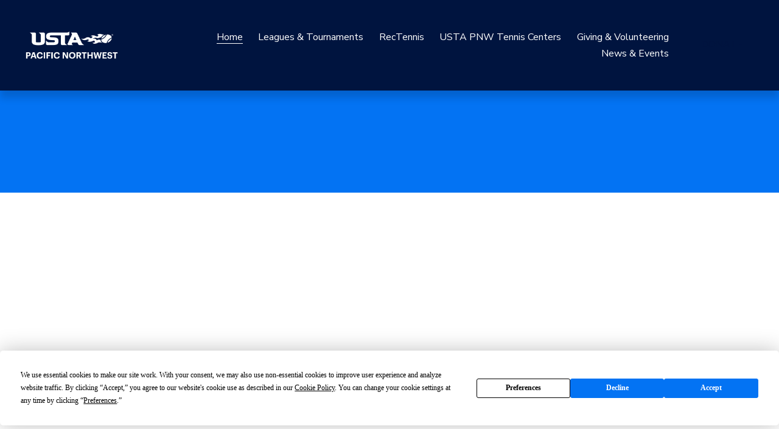

--- FILE ---
content_type: text/html;charset=utf-8
request_url: https://www.ustapnw.org/
body_size: 35559
content:
<!doctype html>
<html xmlns:og="http://opengraphprotocol.org/schema/" xmlns:fb="http://www.facebook.com/2008/fbml" lang="en-US"  >
  <head>
    <meta http-equiv="X-UA-Compatible" content="IE=edge,chrome=1">
    <meta name="viewport" content="width=device-width, initial-scale=1">
    <!-- This is Squarespace. --><!-- horse-teal-htg6 -->
<base href="">
<meta charset="utf-8" />
<title>USTA PNW</title>
<meta http-equiv="Accept-CH" content="Sec-CH-UA-Platform-Version, Sec-CH-UA-Model" /><link rel="icon" type="image/x-icon" media="(prefers-color-scheme: light)" href="https://images.squarespace-cdn.com/content/v1/66f33ded39e59f0a22cf8e25/03867488-03d6-42f8-a7cf-b0158f88c241/favicon.ico?format=100w"/>
<link rel="icon" type="image/x-icon" media="(prefers-color-scheme: dark)" href="https://images.squarespace-cdn.com/content/v1/66f33ded39e59f0a22cf8e25/171eeb5d-9413-41ff-b853-e334dad3f90b/favicon.ico?format=100w"/>
<link rel="canonical" href="https://www.ustapnw.org"/>
<meta property="og:site_name" content="USTA PNW"/>
<meta property="og:title" content="USTA PNW"/>
<meta property="og:url" content="https://www.ustapnw.org"/>
<meta property="og:type" content="website"/>
<meta property="og:description" content="United States Tennis Association Pacific Northwest home page."/>
<meta property="og:image" content="http://static1.squarespace.com/static/66f33ded39e59f0a22cf8e25/t/68c0a4f2454850076b7cbfee/1757455602919/USTApnworg-logo.png?format=1500w"/>
<meta property="og:image:width" content="512"/>
<meta property="og:image:height" content="288"/>
<meta itemprop="name" content="USTA PNW"/>
<meta itemprop="url" content="https://www.ustapnw.org"/>
<meta itemprop="description" content="United States Tennis Association Pacific Northwest home page."/>
<meta itemprop="thumbnailUrl" content="http://static1.squarespace.com/static/66f33ded39e59f0a22cf8e25/t/68c0a4f2454850076b7cbfee/1757455602919/USTApnworg-logo.png?format=1500w"/>
<link rel="image_src" href="http://static1.squarespace.com/static/66f33ded39e59f0a22cf8e25/t/68c0a4f2454850076b7cbfee/1757455602919/USTApnworg-logo.png?format=1500w" />
<meta itemprop="image" content="http://static1.squarespace.com/static/66f33ded39e59f0a22cf8e25/t/68c0a4f2454850076b7cbfee/1757455602919/USTApnworg-logo.png?format=1500w"/>
<meta name="twitter:title" content="USTA PNW"/>
<meta name="twitter:image" content="http://static1.squarespace.com/static/66f33ded39e59f0a22cf8e25/t/68c0a4f2454850076b7cbfee/1757455602919/USTApnworg-logo.png?format=1500w"/>
<meta name="twitter:url" content="https://www.ustapnw.org"/>
<meta name="twitter:card" content="summary"/>
<meta name="twitter:description" content="United States Tennis Association Pacific Northwest home page."/>
<meta name="description" content="United States Tennis Association Pacific Northwest home page." />
<link rel="preconnect" href="https://images.squarespace-cdn.com">
<link rel="preconnect" href="https://fonts.gstatic.com" crossorigin>
<link rel="stylesheet" href="https://fonts.googleapis.com/css2?family=Nunito+Sans:ital,wght@0,400;0,700;1,400;1,700&family=Manrope:ital,wght@0,500;0,700"><script type="text/javascript" crossorigin="anonymous" defer="true" nomodule="nomodule" src="//assets.squarespace.com/@sqs/polyfiller/1.6/legacy.js"></script>
<script type="text/javascript" crossorigin="anonymous" defer="true" src="//assets.squarespace.com/@sqs/polyfiller/1.6/modern.js"></script>
<script type="text/javascript">SQUARESPACE_ROLLUPS = {};</script>
<script>(function(rollups, name) { if (!rollups[name]) { rollups[name] = {}; } rollups[name].js = ["//assets.squarespace.com/universal/scripts-compressed/extract-css-runtime-baea69e744e2c54f-min.en-US.js"]; })(SQUARESPACE_ROLLUPS, 'squarespace-extract_css_runtime');</script>
<script crossorigin="anonymous" src="//assets.squarespace.com/universal/scripts-compressed/extract-css-runtime-baea69e744e2c54f-min.en-US.js" defer ></script><script>(function(rollups, name) { if (!rollups[name]) { rollups[name] = {}; } rollups[name].js = ["//assets.squarespace.com/universal/scripts-compressed/extract-css-moment-js-vendor-6f2a1f6ec9a41489-min.en-US.js"]; })(SQUARESPACE_ROLLUPS, 'squarespace-extract_css_moment_js_vendor');</script>
<script crossorigin="anonymous" src="//assets.squarespace.com/universal/scripts-compressed/extract-css-moment-js-vendor-6f2a1f6ec9a41489-min.en-US.js" defer ></script><script>(function(rollups, name) { if (!rollups[name]) { rollups[name] = {}; } rollups[name].js = ["//assets.squarespace.com/universal/scripts-compressed/cldr-resource-pack-22ed584d99d9b83d-min.en-US.js"]; })(SQUARESPACE_ROLLUPS, 'squarespace-cldr_resource_pack');</script>
<script crossorigin="anonymous" src="//assets.squarespace.com/universal/scripts-compressed/cldr-resource-pack-22ed584d99d9b83d-min.en-US.js" defer ></script><script>(function(rollups, name) { if (!rollups[name]) { rollups[name] = {}; } rollups[name].js = ["//assets.squarespace.com/universal/scripts-compressed/common-vendors-stable-fbd854d40b0804b7-min.en-US.js"]; })(SQUARESPACE_ROLLUPS, 'squarespace-common_vendors_stable');</script>
<script crossorigin="anonymous" src="//assets.squarespace.com/universal/scripts-compressed/common-vendors-stable-fbd854d40b0804b7-min.en-US.js" defer ></script><script>(function(rollups, name) { if (!rollups[name]) { rollups[name] = {}; } rollups[name].js = ["//assets.squarespace.com/universal/scripts-compressed/common-vendors-7052b75402b03b15-min.en-US.js"]; })(SQUARESPACE_ROLLUPS, 'squarespace-common_vendors');</script>
<script crossorigin="anonymous" src="//assets.squarespace.com/universal/scripts-compressed/common-vendors-7052b75402b03b15-min.en-US.js" defer ></script><script>(function(rollups, name) { if (!rollups[name]) { rollups[name] = {}; } rollups[name].js = ["//assets.squarespace.com/universal/scripts-compressed/common-c385509208952f56-min.en-US.js"]; })(SQUARESPACE_ROLLUPS, 'squarespace-common');</script>
<script crossorigin="anonymous" src="//assets.squarespace.com/universal/scripts-compressed/common-c385509208952f56-min.en-US.js" defer ></script><script>(function(rollups, name) { if (!rollups[name]) { rollups[name] = {}; } rollups[name].js = ["//assets.squarespace.com/universal/scripts-compressed/user-account-core-cc552b49e5d31407-min.en-US.js"]; })(SQUARESPACE_ROLLUPS, 'squarespace-user_account_core');</script>
<script crossorigin="anonymous" src="//assets.squarespace.com/universal/scripts-compressed/user-account-core-cc552b49e5d31407-min.en-US.js" defer ></script><script>(function(rollups, name) { if (!rollups[name]) { rollups[name] = {}; } rollups[name].css = ["//assets.squarespace.com/universal/styles-compressed/user-account-core-70c8115da1e1c15c-min.en-US.css"]; })(SQUARESPACE_ROLLUPS, 'squarespace-user_account_core');</script>
<link rel="stylesheet" type="text/css" href="//assets.squarespace.com/universal/styles-compressed/user-account-core-70c8115da1e1c15c-min.en-US.css"><script>(function(rollups, name) { if (!rollups[name]) { rollups[name] = {}; } rollups[name].js = ["//assets.squarespace.com/universal/scripts-compressed/performance-ad9e27deecfccdcd-min.en-US.js"]; })(SQUARESPACE_ROLLUPS, 'squarespace-performance');</script>
<script crossorigin="anonymous" src="//assets.squarespace.com/universal/scripts-compressed/performance-ad9e27deecfccdcd-min.en-US.js" defer ></script><script data-name="static-context">Static = window.Static || {}; Static.SQUARESPACE_CONTEXT = {"betaFeatureFlags":["campaigns_merch_state","supports_versioned_template_assets","modernized-pdp-m2-enabled","override_block_styles","campaigns_discount_section_in_blasts","nested_categories","i18n_beta_website_locales","commerce-product-forms-rendering","campaigns_import_discounts","form_block_first_last_name_required","member_areas_feature","marketing_automations","contacts_and_campaigns_redesign","campaigns_new_image_layout_picker","enable_form_submission_trigger","marketing_landing_page","campaigns_discount_section_in_automations","section-sdk-plp-list-view-atc-button-enabled","scripts_defer","new_stacked_index","campaigns_thumbnail_layout"],"facebookAppId":"314192535267336","facebookApiVersion":"v6.0","rollups":{"squarespace-announcement-bar":{"js":"//assets.squarespace.com/universal/scripts-compressed/announcement-bar-cbedc76c6324797f-min.en-US.js"},"squarespace-audio-player":{"css":"//assets.squarespace.com/universal/styles-compressed/audio-player-b05f5197a871c566-min.en-US.css","js":"//assets.squarespace.com/universal/scripts-compressed/audio-player-da2700baaad04b07-min.en-US.js"},"squarespace-blog-collection-list":{"css":"//assets.squarespace.com/universal/styles-compressed/blog-collection-list-b4046463b72f34e2-min.en-US.css","js":"//assets.squarespace.com/universal/scripts-compressed/blog-collection-list-f78db80fc1cd6fce-min.en-US.js"},"squarespace-calendar-block-renderer":{"css":"//assets.squarespace.com/universal/styles-compressed/calendar-block-renderer-b72d08ba4421f5a0-min.en-US.css","js":"//assets.squarespace.com/universal/scripts-compressed/calendar-block-renderer-867a1d519964ab77-min.en-US.js"},"squarespace-chartjs-helpers":{"css":"//assets.squarespace.com/universal/styles-compressed/chartjs-helpers-96b256171ee039c1-min.en-US.css","js":"//assets.squarespace.com/universal/scripts-compressed/chartjs-helpers-4fd57f343946d08e-min.en-US.js"},"squarespace-comments":{"css":"//assets.squarespace.com/universal/styles-compressed/comments-621cedd89299c26d-min.en-US.css","js":"//assets.squarespace.com/universal/scripts-compressed/comments-cc444fae3fead46c-min.en-US.js"},"squarespace-custom-css-popup":{"css":"//assets.squarespace.com/universal/styles-compressed/custom-css-popup-2521e9fac704ef13-min.en-US.css","js":"//assets.squarespace.com/universal/scripts-compressed/custom-css-popup-a8c3b9321145de8d-min.en-US.js"},"squarespace-dialog":{"css":"//assets.squarespace.com/universal/styles-compressed/dialog-f9093f2d526b94df-min.en-US.css","js":"//assets.squarespace.com/universal/scripts-compressed/dialog-45f2a86bb0fad8dc-min.en-US.js"},"squarespace-events-collection":{"css":"//assets.squarespace.com/universal/styles-compressed/events-collection-b72d08ba4421f5a0-min.en-US.css","js":"//assets.squarespace.com/universal/scripts-compressed/events-collection-14cfd7ddff021d8b-min.en-US.js"},"squarespace-form-rendering-utils":{"js":"//assets.squarespace.com/universal/scripts-compressed/form-rendering-utils-2823e76ff925bfc2-min.en-US.js"},"squarespace-forms":{"css":"//assets.squarespace.com/universal/styles-compressed/forms-0afd3c6ac30bbab1-min.en-US.css","js":"//assets.squarespace.com/universal/scripts-compressed/forms-9b71770e3caa3dc7-min.en-US.js"},"squarespace-gallery-collection-list":{"css":"//assets.squarespace.com/universal/styles-compressed/gallery-collection-list-b4046463b72f34e2-min.en-US.css","js":"//assets.squarespace.com/universal/scripts-compressed/gallery-collection-list-07747667a3187b76-min.en-US.js"},"squarespace-image-zoom":{"css":"//assets.squarespace.com/universal/styles-compressed/image-zoom-b4046463b72f34e2-min.en-US.css","js":"//assets.squarespace.com/universal/scripts-compressed/image-zoom-60c18dc5f8f599ea-min.en-US.js"},"squarespace-pinterest":{"css":"//assets.squarespace.com/universal/styles-compressed/pinterest-b4046463b72f34e2-min.en-US.css","js":"//assets.squarespace.com/universal/scripts-compressed/pinterest-7d6f6ab4e8d3bd3f-min.en-US.js"},"squarespace-popup-overlay":{"css":"//assets.squarespace.com/universal/styles-compressed/popup-overlay-b742b752f5880972-min.en-US.css","js":"//assets.squarespace.com/universal/scripts-compressed/popup-overlay-2b60d0db5b93df47-min.en-US.js"},"squarespace-product-quick-view":{"css":"//assets.squarespace.com/universal/styles-compressed/product-quick-view-9548705e5cf7ee87-min.en-US.css","js":"//assets.squarespace.com/universal/scripts-compressed/product-quick-view-d454d89fb26ae12a-min.en-US.js"},"squarespace-products-collection-item-v2":{"css":"//assets.squarespace.com/universal/styles-compressed/products-collection-item-v2-b4046463b72f34e2-min.en-US.css","js":"//assets.squarespace.com/universal/scripts-compressed/products-collection-item-v2-e3a3f101748fca6e-min.en-US.js"},"squarespace-products-collection-list-v2":{"css":"//assets.squarespace.com/universal/styles-compressed/products-collection-list-v2-b4046463b72f34e2-min.en-US.css","js":"//assets.squarespace.com/universal/scripts-compressed/products-collection-list-v2-eedc544f4cc56af4-min.en-US.js"},"squarespace-search-page":{"css":"//assets.squarespace.com/universal/styles-compressed/search-page-90a67fc09b9b32c6-min.en-US.css","js":"//assets.squarespace.com/universal/scripts-compressed/search-page-e64261438cc72da8-min.en-US.js"},"squarespace-search-preview":{"js":"//assets.squarespace.com/universal/scripts-compressed/search-preview-cd4d6b833e1e7e59-min.en-US.js"},"squarespace-simple-liking":{"css":"//assets.squarespace.com/universal/styles-compressed/simple-liking-701bf8bbc05ec6aa-min.en-US.css","js":"//assets.squarespace.com/universal/scripts-compressed/simple-liking-c63bf8989a1c119a-min.en-US.js"},"squarespace-social-buttons":{"css":"//assets.squarespace.com/universal/styles-compressed/social-buttons-95032e5fa98e47a5-min.en-US.css","js":"//assets.squarespace.com/universal/scripts-compressed/social-buttons-0839ae7d1715ddd3-min.en-US.js"},"squarespace-tourdates":{"css":"//assets.squarespace.com/universal/styles-compressed/tourdates-b4046463b72f34e2-min.en-US.css","js":"//assets.squarespace.com/universal/scripts-compressed/tourdates-3d0769ff3268f527-min.en-US.js"},"squarespace-website-overlays-manager":{"css":"//assets.squarespace.com/universal/styles-compressed/website-overlays-manager-07ea5a4e004e6710-min.en-US.css","js":"//assets.squarespace.com/universal/scripts-compressed/website-overlays-manager-532fc21fb15f0ba1-min.en-US.js"}},"pageType":2,"website":{"id":"66f33ded39e59f0a22cf8e25","identifier":"horse-teal-htg6","websiteType":1,"contentModifiedOn":1768597486054,"cloneable":false,"hasBeenCloneable":false,"siteStatus":{},"language":"en-US","translationLocale":"en-US","formattingLocale":"en-US","timeZone":"America/Los_Angeles","machineTimeZoneOffset":-28800000,"timeZoneOffset":-28800000,"timeZoneAbbr":"PST","siteTitle":"USTA PNW","fullSiteTitle":"USTA PNW","siteDescription":"","location":{},"logoImageId":"68c0a4f2454850076b7cbfee","mobileLogoImageId":"68c0a48ebf6b157b2d647f3b","shareButtonOptions":{"2":true,"7":true,"6":true,"1":true,"8":true,"3":true,"4":true},"logoImageUrl":"//images.squarespace-cdn.com/content/v1/66f33ded39e59f0a22cf8e25/b3bd420a-78a0-4e13-bd8e-995239ca9c63/USTApnworg-logo.png","mobileLogoImageUrl":"//images.squarespace-cdn.com/content/v1/66f33ded39e59f0a22cf8e25/79ff63e6-2646-4906-939f-ff0adb5b7388/USTApnworg-logo.png","authenticUrl":"https://www.ustapnw.org","internalUrl":"https://horse-teal-htg6.squarespace.com","baseUrl":"https://www.ustapnw.org","primaryDomain":"www.ustapnw.org","sslSetting":3,"isHstsEnabled":true,"socialAccounts":[{"serviceId":60,"screenname":"Facebook","addedOn":1727217133587,"profileUrl":"https://www.facebook.com/ustapnw/","iconEnabled":true,"serviceName":"facebook-unauth"},{"serviceId":64,"screenname":"Instagram","addedOn":1727217133590,"profileUrl":"https://www.instagram.com/ustapnw/","iconEnabled":true,"serviceName":"instagram-unauth"},{"serviceId":65,"screenname":"LinkedIn","addedOn":1757449274608,"profileUrl":"https://www.linkedin.com/company/usta-pacific-northwest","iconEnabled":true,"serviceName":"linkedin-unauth"},{"serviceId":82,"screenname":"TikTok","addedOn":1757449255303,"profileUrl":"https://www.tiktok.com/@usta.pnw","iconEnabled":true,"serviceName":"tiktok-unauth"},{"serviceId":69,"screenname":"YouTube","addedOn":1757449292609,"profileUrl":"https://www.youtube.com/@USTAPNW","iconEnabled":true,"serviceName":"youtube-unauth"}],"typekitId":"","statsMigrated":false,"imageMetadataProcessingEnabled":false,"screenshotId":"d4faee4d6c9896d65b7b382572473485d259c2c107350b8882964344f5d18d05","captchaSettings":{"siteKey":"","enabledForDonations":false},"showOwnerLogin":false},"websiteSettings":{"id":"66f33ded39e59f0a22cf8e28","websiteId":"66f33ded39e59f0a22cf8e25","subjects":[],"country":"US","state":"OR","simpleLikingEnabled":true,"mobileInfoBarSettings":{"style":1,"isContactEmailEnabled":false,"isContactPhoneNumberEnabled":false,"isLocationEnabled":false,"isBusinessHoursEnabled":false},"announcementBarSettings":{"style":1},"popupOverlaySettings":{"style":1,"enabledPages":[]},"commentLikesAllowed":true,"commentAnonAllowed":true,"commentThreaded":true,"commentApprovalRequired":false,"commentAvatarsOn":true,"commentSortType":2,"commentFlagThreshold":0,"commentFlagsAllowed":true,"commentEnableByDefault":true,"commentDisableAfterDaysDefault":0,"disqusShortname":"","commentsEnabled":false,"businessHours":{},"storeSettings":{"returnPolicy":null,"termsOfService":null,"privacyPolicy":null,"expressCheckout":false,"continueShoppingLinkUrl":"/","useLightCart":false,"showNoteField":false,"shippingCountryDefaultValue":"US","billToShippingDefaultValue":false,"showShippingPhoneNumber":true,"isShippingPhoneRequired":false,"showBillingPhoneNumber":true,"isBillingPhoneRequired":false,"currenciesSupported":["USD","CAD","GBP","AUD","EUR","CHF","NOK","SEK","DKK","NZD","SGD","MXN","HKD","CZK","ILS","MYR","RUB","PHP","PLN","THB","BRL","ARS","COP","IDR","INR","JPY","ZAR"],"defaultCurrency":"USD","selectedCurrency":"USD","measurementStandard":1,"showCustomCheckoutForm":false,"checkoutPageMarketingOptInEnabled":true,"enableMailingListOptInByDefault":false,"sameAsRetailLocation":false,"merchandisingSettings":{"scarcityEnabledOnProductItems":false,"scarcityEnabledOnProductBlocks":false,"scarcityMessageType":"DEFAULT_SCARCITY_MESSAGE","scarcityThreshold":10,"multipleQuantityAllowedForServices":true,"restockNotificationsEnabled":false,"restockNotificationsSuccessText":"","restockNotificationsMailingListSignUpEnabled":false,"relatedProductsEnabled":false,"relatedProductsOrdering":"random","soldOutVariantsDropdownDisabled":false,"productComposerOptedIn":false,"productComposerABTestOptedOut":false,"productReviewsEnabled":false},"minimumOrderSubtotalEnabled":false,"minimumOrderSubtotal":{"currency":"USD","value":"0.00"},"addToCartConfirmationType":2,"isLive":false,"multipleQuantityAllowedForServices":true},"useEscapeKeyToLogin":false,"ssBadgeType":1,"ssBadgePosition":4,"ssBadgeVisibility":1,"ssBadgeDevices":1,"pinterestOverlayOptions":{"mode":"disabled"},"userAccountsSettings":{"loginAllowed":true,"signupAllowed":true}},"cookieSettings":{"isCookieBannerEnabled":false,"isRestrictiveCookiePolicyEnabled":false,"cookieBannerText":"","cookieBannerTheme":"","cookieBannerVariant":"","cookieBannerPosition":"","cookieBannerCtaVariant":"","cookieBannerCtaText":"","cookieBannerAcceptType":"OPT_IN","cookieBannerOptOutCtaText":"","cookieBannerHasOptOut":false,"cookieBannerHasManageCookies":true,"cookieBannerManageCookiesLabel":"","cookieBannerSavedPreferencesText":"","cookieBannerSavedPreferencesLayout":"PILL"},"websiteCloneable":false,"collection":{"title":"Home","id":"66f33e1abf47433b24bc663c","fullUrl":"/","type":10,"permissionType":1},"subscribed":false,"appDomain":"squarespace.com","templateTweakable":true,"tweakJSON":{"form-use-theme-colors":"false","header-logo-height":"90px","header-mobile-logo-max-height":"130px","header-vert-padding":"2.3vw","header-width":"Full","maxPageWidth":"1800px","mobile-header-vert-padding":"1vw","pagePadding":"3vw","tweak-blog-alternating-side-by-side-image-aspect-ratio":"1:1 Square","tweak-blog-alternating-side-by-side-image-spacing":"6%","tweak-blog-alternating-side-by-side-meta-spacing":"20px","tweak-blog-alternating-side-by-side-primary-meta":"Categories","tweak-blog-alternating-side-by-side-read-more-spacing":"20px","tweak-blog-alternating-side-by-side-secondary-meta":"Date","tweak-blog-basic-grid-columns":"2","tweak-blog-basic-grid-image-aspect-ratio":"3:2 Standard","tweak-blog-basic-grid-image-spacing":"50px","tweak-blog-basic-grid-meta-spacing":"37px","tweak-blog-basic-grid-primary-meta":"Categories","tweak-blog-basic-grid-read-more-spacing":"22px","tweak-blog-basic-grid-secondary-meta":"None","tweak-blog-item-custom-width":"50","tweak-blog-item-show-author-profile":"false","tweak-blog-item-width":"Narrow","tweak-blog-masonry-columns":"2","tweak-blog-masonry-horizontal-spacing":"80px","tweak-blog-masonry-image-spacing":"20px","tweak-blog-masonry-meta-spacing":"20px","tweak-blog-masonry-primary-meta":"Categories","tweak-blog-masonry-read-more-spacing":"20px","tweak-blog-masonry-secondary-meta":"Date","tweak-blog-masonry-vertical-spacing":"80px","tweak-blog-side-by-side-image-aspect-ratio":"1:1 Square","tweak-blog-side-by-side-image-spacing":"6%","tweak-blog-side-by-side-meta-spacing":"20px","tweak-blog-side-by-side-primary-meta":"Categories","tweak-blog-side-by-side-read-more-spacing":"20px","tweak-blog-side-by-side-secondary-meta":"Date","tweak-blog-single-column-image-spacing":"50px","tweak-blog-single-column-meta-spacing":"30px","tweak-blog-single-column-primary-meta":"Categories","tweak-blog-single-column-read-more-spacing":"30px","tweak-blog-single-column-secondary-meta":"Date","tweak-events-stacked-show-thumbnails":"true","tweak-events-stacked-thumbnail-size":"3:2 Standard","tweak-fixed-header":"false","tweak-fixed-header-style":"Basic","tweak-global-animations-animation-curve":"ease","tweak-global-animations-animation-delay":"0.6s","tweak-global-animations-animation-duration":"0.60s","tweak-global-animations-animation-style":"fade","tweak-global-animations-animation-type":"slide","tweak-global-animations-complexity-level":"detailed","tweak-global-animations-enabled":"true","tweak-portfolio-grid-basic-custom-height":"50","tweak-portfolio-grid-overlay-custom-height":"50","tweak-portfolio-hover-follow-acceleration":"10%","tweak-portfolio-hover-follow-animation-duration":"Fast","tweak-portfolio-hover-follow-animation-type":"Fade","tweak-portfolio-hover-follow-delimiter":"Bullet","tweak-portfolio-hover-follow-front":"false","tweak-portfolio-hover-follow-layout":"Inline","tweak-portfolio-hover-follow-size":"75","tweak-portfolio-hover-follow-text-spacing-x":"1.5","tweak-portfolio-hover-follow-text-spacing-y":"1.5","tweak-portfolio-hover-static-animation-duration":"Fast","tweak-portfolio-hover-static-animation-type":"Fade","tweak-portfolio-hover-static-delimiter":"Hyphen","tweak-portfolio-hover-static-front":"true","tweak-portfolio-hover-static-layout":"Inline","tweak-portfolio-hover-static-size":"75","tweak-portfolio-hover-static-text-spacing-x":"1.5","tweak-portfolio-hover-static-text-spacing-y":"1.5","tweak-portfolio-index-background-animation-duration":"Medium","tweak-portfolio-index-background-animation-type":"Fade","tweak-portfolio-index-background-custom-height":"50","tweak-portfolio-index-background-delimiter":"None","tweak-portfolio-index-background-height":"Large","tweak-portfolio-index-background-horizontal-alignment":"Center","tweak-portfolio-index-background-link-format":"Stacked","tweak-portfolio-index-background-persist":"false","tweak-portfolio-index-background-vertical-alignment":"Middle","tweak-portfolio-index-background-width":"Full","tweak-product-basic-item-click-action":"None","tweak-product-basic-item-gallery-aspect-ratio":"3:4 Three-Four (Vertical)","tweak-product-basic-item-gallery-design":"Slideshow","tweak-product-basic-item-gallery-width":"50%","tweak-product-basic-item-hover-action":"None","tweak-product-basic-item-image-spacing":"2vw","tweak-product-basic-item-image-zoom-factor":"2","tweak-product-basic-item-product-variant-display":"Dropdown","tweak-product-basic-item-thumbnail-placement":"Side","tweak-product-basic-item-variant-picker-layout":"Dropdowns","tweak-products-add-to-cart-button":"false","tweak-products-columns":"2","tweak-products-gutter-column":"2vw","tweak-products-gutter-row":"2vw","tweak-products-header-text-alignment":"Middle","tweak-products-image-aspect-ratio":"2:3 Standard (Vertical)","tweak-products-image-text-spacing":"0.5vw","tweak-products-mobile-columns":"1","tweak-products-text-alignment":"Left","tweak-products-width":"Full","tweak-transparent-header":"false"},"templateId":"5c5a519771c10ba3470d8101","templateVersion":"7.1","pageFeatures":[1,2,4],"gmRenderKey":"QUl6YVN5Q0JUUk9xNkx1dkZfSUUxcjQ2LVQ0QWVUU1YtMGQ3bXk4","templateScriptsRootUrl":"https://static1.squarespace.com/static/vta/5c5a519771c10ba3470d8101/scripts/","impersonatedSession":false,"tzData":{"zones":[[-480,"US","P%sT",null]],"rules":{"US":[[1967,2006,null,"Oct","lastSun","2:00","0","S"],[1987,2006,null,"Apr","Sun>=1","2:00","1:00","D"],[2007,"max",null,"Mar","Sun>=8","2:00","1:00","D"],[2007,"max",null,"Nov","Sun>=1","2:00","0","S"]]}},"showAnnouncementBar":false,"recaptchaEnterpriseContext":{"recaptchaEnterpriseSiteKey":"6LdDFQwjAAAAAPigEvvPgEVbb7QBm-TkVJdDTlAv"},"i18nContext":{"timeZoneData":{"id":"America/Los_Angeles","name":"Pacific Time"}},"env":"PRODUCTION","visitorFormContext":{"formFieldFormats":{"initialNameOrder":"GIVEN_FIRST","initialAddressFormat":{"id":0,"type":"ADDRESS","country":"US","labelLocale":"en","fields":[{"type":"FIELD","label":"Address Line 1","identifier":"Line1","length":0,"required":true,"metadata":{"autocomplete":"address-line1"}},{"type":"SEPARATOR","label":"\n","identifier":"Newline","length":0,"required":false,"metadata":{}},{"type":"FIELD","label":"Address Line 2","identifier":"Line2","length":0,"required":false,"metadata":{"autocomplete":"address-line2"}},{"type":"SEPARATOR","label":"\n","identifier":"Newline","length":0,"required":false,"metadata":{}},{"type":"FIELD","label":"City","identifier":"City","length":0,"required":true,"metadata":{"autocomplete":"address-level2"}},{"type":"SEPARATOR","label":",","identifier":"Comma","length":0,"required":false,"metadata":{}},{"type":"SEPARATOR","label":" ","identifier":"Space","length":0,"required":false,"metadata":{}},{"type":"FIELD","label":"State","identifier":"State","length":0,"required":true,"metadata":{"autocomplete":"address-level1"}},{"type":"SEPARATOR","label":" ","identifier":"Space","length":0,"required":false,"metadata":{}},{"type":"FIELD","label":"ZIP Code","identifier":"Zip","length":0,"required":true,"metadata":{"autocomplete":"postal-code"}}]},"countries":[{"name":"Afghanistan","code":"AF","phoneCode":"+93"},{"name":"\u00C5land Islands","code":"AX","phoneCode":"+358"},{"name":"Albania","code":"AL","phoneCode":"+355"},{"name":"Algeria","code":"DZ","phoneCode":"+213"},{"name":"American Samoa","code":"AS","phoneCode":"+1"},{"name":"Andorra","code":"AD","phoneCode":"+376"},{"name":"Angola","code":"AO","phoneCode":"+244"},{"name":"Anguilla","code":"AI","phoneCode":"+1"},{"name":"Antigua & Barbuda","code":"AG","phoneCode":"+1"},{"name":"Argentina","code":"AR","phoneCode":"+54"},{"name":"Armenia","code":"AM","phoneCode":"+374"},{"name":"Aruba","code":"AW","phoneCode":"+297"},{"name":"Ascension Island","code":"AC","phoneCode":"+247"},{"name":"Australia","code":"AU","phoneCode":"+61"},{"name":"Austria","code":"AT","phoneCode":"+43"},{"name":"Azerbaijan","code":"AZ","phoneCode":"+994"},{"name":"Bahamas","code":"BS","phoneCode":"+1"},{"name":"Bahrain","code":"BH","phoneCode":"+973"},{"name":"Bangladesh","code":"BD","phoneCode":"+880"},{"name":"Barbados","code":"BB","phoneCode":"+1"},{"name":"Belarus","code":"BY","phoneCode":"+375"},{"name":"Belgium","code":"BE","phoneCode":"+32"},{"name":"Belize","code":"BZ","phoneCode":"+501"},{"name":"Benin","code":"BJ","phoneCode":"+229"},{"name":"Bermuda","code":"BM","phoneCode":"+1"},{"name":"Bhutan","code":"BT","phoneCode":"+975"},{"name":"Bolivia","code":"BO","phoneCode":"+591"},{"name":"Bosnia & Herzegovina","code":"BA","phoneCode":"+387"},{"name":"Botswana","code":"BW","phoneCode":"+267"},{"name":"Brazil","code":"BR","phoneCode":"+55"},{"name":"British Indian Ocean Territory","code":"IO","phoneCode":"+246"},{"name":"British Virgin Islands","code":"VG","phoneCode":"+1"},{"name":"Brunei","code":"BN","phoneCode":"+673"},{"name":"Bulgaria","code":"BG","phoneCode":"+359"},{"name":"Burkina Faso","code":"BF","phoneCode":"+226"},{"name":"Burundi","code":"BI","phoneCode":"+257"},{"name":"Cambodia","code":"KH","phoneCode":"+855"},{"name":"Cameroon","code":"CM","phoneCode":"+237"},{"name":"Canada","code":"CA","phoneCode":"+1"},{"name":"Cape Verde","code":"CV","phoneCode":"+238"},{"name":"Caribbean Netherlands","code":"BQ","phoneCode":"+599"},{"name":"Cayman Islands","code":"KY","phoneCode":"+1"},{"name":"Central African Republic","code":"CF","phoneCode":"+236"},{"name":"Chad","code":"TD","phoneCode":"+235"},{"name":"Chile","code":"CL","phoneCode":"+56"},{"name":"China","code":"CN","phoneCode":"+86"},{"name":"Christmas Island","code":"CX","phoneCode":"+61"},{"name":"Cocos (Keeling) Islands","code":"CC","phoneCode":"+61"},{"name":"Colombia","code":"CO","phoneCode":"+57"},{"name":"Comoros","code":"KM","phoneCode":"+269"},{"name":"Congo - Brazzaville","code":"CG","phoneCode":"+242"},{"name":"Congo - Kinshasa","code":"CD","phoneCode":"+243"},{"name":"Cook Islands","code":"CK","phoneCode":"+682"},{"name":"Costa Rica","code":"CR","phoneCode":"+506"},{"name":"C\u00F4te d\u2019Ivoire","code":"CI","phoneCode":"+225"},{"name":"Croatia","code":"HR","phoneCode":"+385"},{"name":"Cuba","code":"CU","phoneCode":"+53"},{"name":"Cura\u00E7ao","code":"CW","phoneCode":"+599"},{"name":"Cyprus","code":"CY","phoneCode":"+357"},{"name":"Czechia","code":"CZ","phoneCode":"+420"},{"name":"Denmark","code":"DK","phoneCode":"+45"},{"name":"Djibouti","code":"DJ","phoneCode":"+253"},{"name":"Dominica","code":"DM","phoneCode":"+1"},{"name":"Dominican Republic","code":"DO","phoneCode":"+1"},{"name":"Ecuador","code":"EC","phoneCode":"+593"},{"name":"Egypt","code":"EG","phoneCode":"+20"},{"name":"El Salvador","code":"SV","phoneCode":"+503"},{"name":"Equatorial Guinea","code":"GQ","phoneCode":"+240"},{"name":"Eritrea","code":"ER","phoneCode":"+291"},{"name":"Estonia","code":"EE","phoneCode":"+372"},{"name":"Eswatini","code":"SZ","phoneCode":"+268"},{"name":"Ethiopia","code":"ET","phoneCode":"+251"},{"name":"Falkland Islands","code":"FK","phoneCode":"+500"},{"name":"Faroe Islands","code":"FO","phoneCode":"+298"},{"name":"Fiji","code":"FJ","phoneCode":"+679"},{"name":"Finland","code":"FI","phoneCode":"+358"},{"name":"France","code":"FR","phoneCode":"+33"},{"name":"French Guiana","code":"GF","phoneCode":"+594"},{"name":"French Polynesia","code":"PF","phoneCode":"+689"},{"name":"Gabon","code":"GA","phoneCode":"+241"},{"name":"Gambia","code":"GM","phoneCode":"+220"},{"name":"Georgia","code":"GE","phoneCode":"+995"},{"name":"Germany","code":"DE","phoneCode":"+49"},{"name":"Ghana","code":"GH","phoneCode":"+233"},{"name":"Gibraltar","code":"GI","phoneCode":"+350"},{"name":"Greece","code":"GR","phoneCode":"+30"},{"name":"Greenland","code":"GL","phoneCode":"+299"},{"name":"Grenada","code":"GD","phoneCode":"+1"},{"name":"Guadeloupe","code":"GP","phoneCode":"+590"},{"name":"Guam","code":"GU","phoneCode":"+1"},{"name":"Guatemala","code":"GT","phoneCode":"+502"},{"name":"Guernsey","code":"GG","phoneCode":"+44"},{"name":"Guinea","code":"GN","phoneCode":"+224"},{"name":"Guinea-Bissau","code":"GW","phoneCode":"+245"},{"name":"Guyana","code":"GY","phoneCode":"+592"},{"name":"Haiti","code":"HT","phoneCode":"+509"},{"name":"Honduras","code":"HN","phoneCode":"+504"},{"name":"Hong Kong SAR China","code":"HK","phoneCode":"+852"},{"name":"Hungary","code":"HU","phoneCode":"+36"},{"name":"Iceland","code":"IS","phoneCode":"+354"},{"name":"India","code":"IN","phoneCode":"+91"},{"name":"Indonesia","code":"ID","phoneCode":"+62"},{"name":"Iran","code":"IR","phoneCode":"+98"},{"name":"Iraq","code":"IQ","phoneCode":"+964"},{"name":"Ireland","code":"IE","phoneCode":"+353"},{"name":"Isle of Man","code":"IM","phoneCode":"+44"},{"name":"Israel","code":"IL","phoneCode":"+972"},{"name":"Italy","code":"IT","phoneCode":"+39"},{"name":"Jamaica","code":"JM","phoneCode":"+1"},{"name":"Japan","code":"JP","phoneCode":"+81"},{"name":"Jersey","code":"JE","phoneCode":"+44"},{"name":"Jordan","code":"JO","phoneCode":"+962"},{"name":"Kazakhstan","code":"KZ","phoneCode":"+7"},{"name":"Kenya","code":"KE","phoneCode":"+254"},{"name":"Kiribati","code":"KI","phoneCode":"+686"},{"name":"Kosovo","code":"XK","phoneCode":"+383"},{"name":"Kuwait","code":"KW","phoneCode":"+965"},{"name":"Kyrgyzstan","code":"KG","phoneCode":"+996"},{"name":"Laos","code":"LA","phoneCode":"+856"},{"name":"Latvia","code":"LV","phoneCode":"+371"},{"name":"Lebanon","code":"LB","phoneCode":"+961"},{"name":"Lesotho","code":"LS","phoneCode":"+266"},{"name":"Liberia","code":"LR","phoneCode":"+231"},{"name":"Libya","code":"LY","phoneCode":"+218"},{"name":"Liechtenstein","code":"LI","phoneCode":"+423"},{"name":"Lithuania","code":"LT","phoneCode":"+370"},{"name":"Luxembourg","code":"LU","phoneCode":"+352"},{"name":"Macao SAR China","code":"MO","phoneCode":"+853"},{"name":"Madagascar","code":"MG","phoneCode":"+261"},{"name":"Malawi","code":"MW","phoneCode":"+265"},{"name":"Malaysia","code":"MY","phoneCode":"+60"},{"name":"Maldives","code":"MV","phoneCode":"+960"},{"name":"Mali","code":"ML","phoneCode":"+223"},{"name":"Malta","code":"MT","phoneCode":"+356"},{"name":"Marshall Islands","code":"MH","phoneCode":"+692"},{"name":"Martinique","code":"MQ","phoneCode":"+596"},{"name":"Mauritania","code":"MR","phoneCode":"+222"},{"name":"Mauritius","code":"MU","phoneCode":"+230"},{"name":"Mayotte","code":"YT","phoneCode":"+262"},{"name":"Mexico","code":"MX","phoneCode":"+52"},{"name":"Micronesia","code":"FM","phoneCode":"+691"},{"name":"Moldova","code":"MD","phoneCode":"+373"},{"name":"Monaco","code":"MC","phoneCode":"+377"},{"name":"Mongolia","code":"MN","phoneCode":"+976"},{"name":"Montenegro","code":"ME","phoneCode":"+382"},{"name":"Montserrat","code":"MS","phoneCode":"+1"},{"name":"Morocco","code":"MA","phoneCode":"+212"},{"name":"Mozambique","code":"MZ","phoneCode":"+258"},{"name":"Myanmar (Burma)","code":"MM","phoneCode":"+95"},{"name":"Namibia","code":"NA","phoneCode":"+264"},{"name":"Nauru","code":"NR","phoneCode":"+674"},{"name":"Nepal","code":"NP","phoneCode":"+977"},{"name":"Netherlands","code":"NL","phoneCode":"+31"},{"name":"New Caledonia","code":"NC","phoneCode":"+687"},{"name":"New Zealand","code":"NZ","phoneCode":"+64"},{"name":"Nicaragua","code":"NI","phoneCode":"+505"},{"name":"Niger","code":"NE","phoneCode":"+227"},{"name":"Nigeria","code":"NG","phoneCode":"+234"},{"name":"Niue","code":"NU","phoneCode":"+683"},{"name":"Norfolk Island","code":"NF","phoneCode":"+672"},{"name":"Northern Mariana Islands","code":"MP","phoneCode":"+1"},{"name":"North Korea","code":"KP","phoneCode":"+850"},{"name":"North Macedonia","code":"MK","phoneCode":"+389"},{"name":"Norway","code":"NO","phoneCode":"+47"},{"name":"Oman","code":"OM","phoneCode":"+968"},{"name":"Pakistan","code":"PK","phoneCode":"+92"},{"name":"Palau","code":"PW","phoneCode":"+680"},{"name":"Palestinian Territories","code":"PS","phoneCode":"+970"},{"name":"Panama","code":"PA","phoneCode":"+507"},{"name":"Papua New Guinea","code":"PG","phoneCode":"+675"},{"name":"Paraguay","code":"PY","phoneCode":"+595"},{"name":"Peru","code":"PE","phoneCode":"+51"},{"name":"Philippines","code":"PH","phoneCode":"+63"},{"name":"Poland","code":"PL","phoneCode":"+48"},{"name":"Portugal","code":"PT","phoneCode":"+351"},{"name":"Puerto Rico","code":"PR","phoneCode":"+1"},{"name":"Qatar","code":"QA","phoneCode":"+974"},{"name":"R\u00E9union","code":"RE","phoneCode":"+262"},{"name":"Romania","code":"RO","phoneCode":"+40"},{"name":"Russia","code":"RU","phoneCode":"+7"},{"name":"Rwanda","code":"RW","phoneCode":"+250"},{"name":"Samoa","code":"WS","phoneCode":"+685"},{"name":"San Marino","code":"SM","phoneCode":"+378"},{"name":"S\u00E3o Tom\u00E9 & Pr\u00EDncipe","code":"ST","phoneCode":"+239"},{"name":"Saudi Arabia","code":"SA","phoneCode":"+966"},{"name":"Senegal","code":"SN","phoneCode":"+221"},{"name":"Serbia","code":"RS","phoneCode":"+381"},{"name":"Seychelles","code":"SC","phoneCode":"+248"},{"name":"Sierra Leone","code":"SL","phoneCode":"+232"},{"name":"Singapore","code":"SG","phoneCode":"+65"},{"name":"Sint Maarten","code":"SX","phoneCode":"+1"},{"name":"Slovakia","code":"SK","phoneCode":"+421"},{"name":"Slovenia","code":"SI","phoneCode":"+386"},{"name":"Solomon Islands","code":"SB","phoneCode":"+677"},{"name":"Somalia","code":"SO","phoneCode":"+252"},{"name":"South Africa","code":"ZA","phoneCode":"+27"},{"name":"South Korea","code":"KR","phoneCode":"+82"},{"name":"South Sudan","code":"SS","phoneCode":"+211"},{"name":"Spain","code":"ES","phoneCode":"+34"},{"name":"Sri Lanka","code":"LK","phoneCode":"+94"},{"name":"St. Barth\u00E9lemy","code":"BL","phoneCode":"+590"},{"name":"St. Helena","code":"SH","phoneCode":"+290"},{"name":"St. Kitts & Nevis","code":"KN","phoneCode":"+1"},{"name":"St. Lucia","code":"LC","phoneCode":"+1"},{"name":"St. Martin","code":"MF","phoneCode":"+590"},{"name":"St. Pierre & Miquelon","code":"PM","phoneCode":"+508"},{"name":"St. Vincent & Grenadines","code":"VC","phoneCode":"+1"},{"name":"Sudan","code":"SD","phoneCode":"+249"},{"name":"Suriname","code":"SR","phoneCode":"+597"},{"name":"Svalbard & Jan Mayen","code":"SJ","phoneCode":"+47"},{"name":"Sweden","code":"SE","phoneCode":"+46"},{"name":"Switzerland","code":"CH","phoneCode":"+41"},{"name":"Syria","code":"SY","phoneCode":"+963"},{"name":"Taiwan","code":"TW","phoneCode":"+886"},{"name":"Tajikistan","code":"TJ","phoneCode":"+992"},{"name":"Tanzania","code":"TZ","phoneCode":"+255"},{"name":"Thailand","code":"TH","phoneCode":"+66"},{"name":"Timor-Leste","code":"TL","phoneCode":"+670"},{"name":"Togo","code":"TG","phoneCode":"+228"},{"name":"Tokelau","code":"TK","phoneCode":"+690"},{"name":"Tonga","code":"TO","phoneCode":"+676"},{"name":"Trinidad & Tobago","code":"TT","phoneCode":"+1"},{"name":"Tristan da Cunha","code":"TA","phoneCode":"+290"},{"name":"Tunisia","code":"TN","phoneCode":"+216"},{"name":"T\u00FCrkiye","code":"TR","phoneCode":"+90"},{"name":"Turkmenistan","code":"TM","phoneCode":"+993"},{"name":"Turks & Caicos Islands","code":"TC","phoneCode":"+1"},{"name":"Tuvalu","code":"TV","phoneCode":"+688"},{"name":"U.S. Virgin Islands","code":"VI","phoneCode":"+1"},{"name":"Uganda","code":"UG","phoneCode":"+256"},{"name":"Ukraine","code":"UA","phoneCode":"+380"},{"name":"United Arab Emirates","code":"AE","phoneCode":"+971"},{"name":"United Kingdom","code":"GB","phoneCode":"+44"},{"name":"United States","code":"US","phoneCode":"+1"},{"name":"Uruguay","code":"UY","phoneCode":"+598"},{"name":"Uzbekistan","code":"UZ","phoneCode":"+998"},{"name":"Vanuatu","code":"VU","phoneCode":"+678"},{"name":"Vatican City","code":"VA","phoneCode":"+39"},{"name":"Venezuela","code":"VE","phoneCode":"+58"},{"name":"Vietnam","code":"VN","phoneCode":"+84"},{"name":"Wallis & Futuna","code":"WF","phoneCode":"+681"},{"name":"Western Sahara","code":"EH","phoneCode":"+212"},{"name":"Yemen","code":"YE","phoneCode":"+967"},{"name":"Zambia","code":"ZM","phoneCode":"+260"},{"name":"Zimbabwe","code":"ZW","phoneCode":"+263"}],"initialPhoneFormat":{"id":0,"type":"PHONE_NUMBER","country":"US","labelLocale":"en-US","fields":[{"type":"SEPARATOR","label":"(","identifier":"LeftParen","length":0,"required":false,"metadata":{}},{"type":"FIELD","label":"1","identifier":"1","length":3,"required":false,"metadata":{}},{"type":"SEPARATOR","label":")","identifier":"RightParen","length":0,"required":false,"metadata":{}},{"type":"SEPARATOR","label":" ","identifier":"Space","length":0,"required":false,"metadata":{}},{"type":"FIELD","label":"2","identifier":"2","length":3,"required":false,"metadata":{}},{"type":"SEPARATOR","label":"-","identifier":"Dash","length":0,"required":false,"metadata":{}},{"type":"FIELD","label":"3","identifier":"3","length":14,"required":false,"metadata":{}}]}},"localizedStrings":{"validation":{"noValidSelection":"A valid selection must be made.","invalidUrl":"Must be a valid URL.","stringTooLong":"Value should have a length no longer than {0}.","containsInvalidKey":"{0} contains an invalid key.","invalidTwitterUsername":"Must be a valid Twitter username.","valueOutsideRange":"Value must be in the range {0} to {1}.","invalidPassword":"Passwords should not contain whitespace.","missingRequiredSubfields":"{0} is missing required subfields: {1}","invalidCurrency":"Currency value should be formatted like 1234 or 123.99.","invalidMapSize":"Value should contain exactly {0} elements.","subfieldsRequired":"All fields in {0} are required.","formSubmissionFailed":"Form submission failed. Review the following information: {0}.","invalidCountryCode":"Country code should have an optional plus and up to 4 digits.","invalidDate":"This is not a real date.","required":"{0} is required.","invalidStringLength":"Value should be {0} characters long.","invalidEmail":"Email addresses should follow the format user@domain.com.","invalidListLength":"Value should be {0} elements long.","allEmpty":"Please fill out at least one form field.","missingRequiredQuestion":"Missing a required question.","invalidQuestion":"Contained an invalid question.","captchaFailure":"Captcha validation failed. Please try again.","stringTooShort":"Value should have a length of at least {0}.","invalid":"{0} is not valid.","formErrors":"Form Errors","containsInvalidValue":"{0} contains an invalid value.","invalidUnsignedNumber":"Numbers must contain only digits and no other characters.","invalidName":"Valid names contain only letters, numbers, spaces, ', or - characters."},"submit":"Submit","status":{"title":"{@} Block","learnMore":"Learn more"},"name":{"firstName":"First Name","lastName":"Last Name"},"lightbox":{"openForm":"Open Form"},"likert":{"agree":"Agree","stronglyDisagree":"Strongly Disagree","disagree":"Disagree","stronglyAgree":"Strongly Agree","neutral":"Neutral"},"time":{"am":"AM","second":"Second","pm":"PM","minute":"Minute","amPm":"AM/PM","hour":"Hour"},"notFound":"Form not found.","date":{"yyyy":"YYYY","year":"Year","mm":"MM","day":"Day","month":"Month","dd":"DD"},"phone":{"country":"Country","number":"Number","prefix":"Prefix","areaCode":"Area Code","line":"Line"},"submitError":"Unable to submit form. Please try again later.","address":{"stateProvince":"State/Province","country":"Country","zipPostalCode":"Zip/Postal Code","address2":"Address 2","address1":"Address 1","city":"City"},"email":{"signUp":"Sign up for news and updates"},"cannotSubmitDemoForm":"This is a demo form and cannot be submitted.","required":"(required)","invalidData":"Invalid form data."}}};</script><link rel="stylesheet" type="text/css" href="https://definitions.sqspcdn.com/website-component-definition/static-assets/website.components.button/a83365c4-ed2c-418e-bc2c-54815cbb657e_265/website.components.button.styles.css"/><script defer src="https://definitions.sqspcdn.com/website-component-definition/static-assets/website.components.button/a83365c4-ed2c-418e-bc2c-54815cbb657e_265/website.components.button.visitor.js"></script><script defer src="https://definitions.sqspcdn.com/website-component-definition/static-assets/website.components.button/a83365c4-ed2c-418e-bc2c-54815cbb657e_265/8830.js"></script><script defer src="https://definitions.sqspcdn.com/website-component-definition/static-assets/website.components.button/a83365c4-ed2c-418e-bc2c-54815cbb657e_265/block-animation-preview-manager.js"></script><script defer src="https://definitions.sqspcdn.com/website-component-definition/static-assets/website.components.button/a83365c4-ed2c-418e-bc2c-54815cbb657e_265/3196.js"></script><script defer src="https://definitions.sqspcdn.com/website-component-definition/static-assets/website.components.button/a83365c4-ed2c-418e-bc2c-54815cbb657e_265/trigger-animation-runtime.js"></script><script type="application/ld+json">{"url":"https://www.ustapnw.org","name":"USTA PNW","description":"","image":"//images.squarespace-cdn.com/content/v1/66f33ded39e59f0a22cf8e25/b3bd420a-78a0-4e13-bd8e-995239ca9c63/USTApnworg-logo.png","@context":"http://schema.org","@type":"WebSite"}</script><script type="application/ld+json">{"address":"","image":"https://static1.squarespace.com/static/66f33ded39e59f0a22cf8e25/t/68c0a4f2454850076b7cbfee/1768597486054/","openingHours":"","@context":"http://schema.org","@type":"LocalBusiness"}</script><link rel="stylesheet" type="text/css" href="https://static1.squarespace.com/static/versioned-site-css/66f33ded39e59f0a22cf8e25/51/5c5a519771c10ba3470d8101/66f33ded39e59f0a22cf8e2d/1725/site.css"/><script src="https://app.termly.io/resource-blocker/098e24c1-050e-488c-a26a-c5efd41df2c2?autoBlock=on"></script>
<a href="#" class="termly-display-preferences">Consent Preferences</a>

<script>
  window.dataLayer = window.dataLayer || [];
  function gtag(){dataLayer.push(arguments);}
  gtag('consent', 'default', {
    'ad_storage': 'denied',
    'ad_user_data': 'denied',
    'ad_personalization': 'denied',
    'analytics_storage': 'denied',
    'functionality_storage': 'denied',
    'personalization_storage': 'denied',
    'security_storage': 'denied'
  });
</script>

<!-- Fundraise Up: the new standard for online giving -->
<script>(function(w,d,s,n,a){if(!w[n]){var l='call,catch,on,once,set,then,track,openCheckout'
.split(','),i,o=function(n){return'function'==typeof n?o.l.push([arguments])&&o
:function(){return o.l.push([n,arguments])&&o}},t=d.getElementsByTagName(s)[0],
j=d.createElement(s);j.async=!0;j.src='https://cdn.fundraiseup.com/widget/'+a+'';
t.parentNode.insertBefore(j,t);o.s=Date.now();o.v=5;o.h=w.location.href;o.l=[];
for(i=0;i<8;i++)o[l[i]]=o(l[i]);w[n]=o}
})(window,document,'script','FundraiseUp','AJWBNNDJ');</script>
<!-- End Fundraise Up -->

<script>

!function(f,b,e,v,n,t,s)

{if(f.fbq)return;n=f.fbq=function(){n.callMethod?

n.callMethod.apply(n,arguments):n.queue.push(arguments)};

if(!f._fbq)f._fbq=n;n.push=n;n.loaded=!0;n.version='2.0';

n.queue=[];t=b.createElement(e);t.async=!0;

t.src=v;s=b.getElementsByTagName(e)[0];

s.parentNode.insertBefore(t,s)}(window, document,'script',

'https://connect.facebook.net/en_US/fbevents.js');

fbq('init', '1571719813136614');

fbq('track', 'PageView');

</script>

<noscript><img height="1" width="1" style="display:none"

src=https://www.facebook.com/tr?id=1571719813136614&ev=PageView&noscript=1

/></noscript>

<!-- End Meta Pixel Code -->

<!-- Google Tag Manager -->

<script>(function(w,d,s,l,i){w[l]=w[l]||[];w[l].push({'gtm.start':

new Date().getTime(),event:'gtm.js'});var f=d.getElementsByTagName(s)[0],

j=d.createElement(s),dl=l!='dataLayer'?'&l='+l:'';j.async=true;j.src=

'https://www.googletagmanager.com/gtm.js?id='+i+dl;f.parentNode.insertBefore(j,f);

})(window,document,'script','dataLayer','GTM-M5SLF2XL');</script>

<!-- End Google Tag Manager --><script>Static.COOKIE_BANNER_CAPABLE = true;</script>
<script async src="https://www.googletagmanager.com/gtag/js?id=G-81QZYKEFER"></script><script>window.dataLayer = window.dataLayer || [];function gtag(){dataLayer.push(arguments);}gtag('js', new Date());gtag('set', 'developer_id.dZjQwMz', true);gtag('config', 'G-81QZYKEFER');</script><!-- End of Squarespace Headers -->
    <link rel="stylesheet" type="text/css" href="https://static1.squarespace.com/static/vta/5c5a519771c10ba3470d8101/versioned-assets/1768595569976-GIM0I0AMFTDJKAEMTYNX/static.css">
  </head>

  <body
    id="collection-66f33e1abf47433b24bc663c"
    class="
      form-field-style-solid form-field-shape-square form-field-border-all form-field-checkbox-type-icon form-field-checkbox-fill-solid form-field-checkbox-color-inverted form-field-checkbox-shape-square form-field-checkbox-layout-stack form-field-radio-type-icon form-field-radio-fill-solid form-field-radio-color-normal form-field-radio-shape-pill form-field-radio-layout-stack form-field-survey-fill-solid form-field-survey-color-normal form-field-survey-shape-pill form-field-hover-focus-outline form-submit-button-style-label tweak-portfolio-grid-overlay-width-full tweak-portfolio-grid-overlay-height-small tweak-portfolio-grid-overlay-image-aspect-ratio-32-standard tweak-portfolio-grid-overlay-text-placement-middle-left tweak-portfolio-grid-overlay-show-text-before-hover image-block-poster-text-alignment-left image-block-card-content-position-center image-block-card-text-alignment-left image-block-overlap-content-position-center image-block-overlap-text-alignment-left image-block-collage-content-position-center image-block-collage-text-alignment-left image-block-stack-text-alignment-left tweak-blog-single-column-width-full tweak-blog-single-column-text-alignment-center tweak-blog-single-column-image-placement-above tweak-blog-single-column-delimiter-bullet tweak-blog-single-column-read-more-style-show tweak-blog-single-column-primary-meta-categories tweak-blog-single-column-secondary-meta-date tweak-blog-single-column-meta-position-top tweak-blog-single-column-content-full-post tweak-blog-item-width-narrow tweak-blog-item-text-alignment-center tweak-blog-item-meta-position-above-title tweak-blog-item-show-categories    tweak-blog-item-delimiter-bullet primary-button-style-solid primary-button-shape-pill secondary-button-style-solid secondary-button-shape-pill tertiary-button-style-outline tertiary-button-shape-underline tweak-events-stacked-width-full tweak-events-stacked-height-large  tweak-events-stacked-show-thumbnails tweak-events-stacked-thumbnail-size-32-standard tweak-events-stacked-date-style-with-text tweak-events-stacked-show-time tweak-events-stacked-show-location  tweak-events-stacked-show-excerpt  tweak-blog-basic-grid-width-inset tweak-blog-basic-grid-image-aspect-ratio-32-standard tweak-blog-basic-grid-text-alignment-center tweak-blog-basic-grid-delimiter-bullet tweak-blog-basic-grid-image-placement-above tweak-blog-basic-grid-read-more-style-show tweak-blog-basic-grid-primary-meta-categories tweak-blog-basic-grid-secondary-meta-none tweak-blog-basic-grid-excerpt-show header-overlay-alignment-center tweak-portfolio-index-background-link-format-stacked tweak-portfolio-index-background-width-full tweak-portfolio-index-background-height-large  tweak-portfolio-index-background-vertical-alignment-middle tweak-portfolio-index-background-horizontal-alignment-center tweak-portfolio-index-background-delimiter-none tweak-portfolio-index-background-animation-type-fade tweak-portfolio-index-background-animation-duration-medium tweak-portfolio-hover-follow-layout-inline  tweak-portfolio-hover-follow-delimiter-bullet tweak-portfolio-hover-follow-animation-type-fade tweak-portfolio-hover-follow-animation-duration-fast tweak-portfolio-hover-static-layout-inline tweak-portfolio-hover-static-front tweak-portfolio-hover-static-delimiter-hyphen tweak-portfolio-hover-static-animation-type-fade tweak-portfolio-hover-static-animation-duration-fast tweak-blog-alternating-side-by-side-width-full tweak-blog-alternating-side-by-side-image-aspect-ratio-11-square tweak-blog-alternating-side-by-side-text-alignment-left tweak-blog-alternating-side-by-side-read-more-style-show tweak-blog-alternating-side-by-side-image-text-alignment-middle tweak-blog-alternating-side-by-side-delimiter-pipe tweak-blog-alternating-side-by-side-meta-position-top tweak-blog-alternating-side-by-side-primary-meta-categories tweak-blog-alternating-side-by-side-secondary-meta-date tweak-blog-alternating-side-by-side-excerpt-hide tweak-global-animations-enabled tweak-global-animations-complexity-level-detailed tweak-global-animations-animation-style-fade tweak-global-animations-animation-type-slide tweak-global-animations-animation-curve-ease tweak-blog-masonry-width-inset tweak-blog-masonry-text-alignment-left tweak-blog-masonry-primary-meta-categories tweak-blog-masonry-secondary-meta-date tweak-blog-masonry-meta-position-top tweak-blog-masonry-read-more-style-show tweak-blog-masonry-delimiter-space tweak-blog-masonry-image-placement-above tweak-blog-masonry-excerpt-hide header-width-full   tweak-fixed-header-style-basic tweak-blog-side-by-side-width-full tweak-blog-side-by-side-image-placement-left tweak-blog-side-by-side-image-aspect-ratio-11-square tweak-blog-side-by-side-primary-meta-categories tweak-blog-side-by-side-secondary-meta-date tweak-blog-side-by-side-meta-position-top tweak-blog-side-by-side-text-alignment-left tweak-blog-side-by-side-image-text-alignment-middle tweak-blog-side-by-side-read-more-style-show tweak-blog-side-by-side-delimiter-bullet tweak-blog-side-by-side-excerpt-show tweak-portfolio-grid-basic-width-full tweak-portfolio-grid-basic-height-large tweak-portfolio-grid-basic-image-aspect-ratio-32-standard tweak-portfolio-grid-basic-text-alignment-center tweak-portfolio-grid-basic-hover-effect-fade hide-opentable-icons opentable-style-dark tweak-product-quick-view-button-style-floating tweak-product-quick-view-button-position-bottom tweak-product-quick-view-lightbox-excerpt-display-truncate tweak-product-quick-view-lightbox-show-arrows tweak-product-quick-view-lightbox-show-close-button tweak-product-quick-view-lightbox-controls-weight-light native-currency-code-usd collection-type-page collection-layout-default collection-66f33e1abf47433b24bc663c homepage mobile-style-available sqs-seven-one
      
        
          
            
              
            
          
        
      
    "
    tabindex="-1"
  >
    <div
      id="siteWrapper"
      class="clearfix site-wrapper"
    >
      
        <div id="floatingCart" class="floating-cart hidden">
          <a href="/cart" class="icon icon--stroke icon--fill icon--cart sqs-custom-cart">
            <span class="Cart-inner">
              



  <svg class="icon icon--cart" width="61" height="49" viewBox="0 0 61 49">
  <path fill-rule="evenodd" clip-rule="evenodd" d="M0.5 2C0.5 1.17157 1.17157 0.5 2 0.5H13.6362C14.3878 0.5 15.0234 1.05632 15.123 1.80135L16.431 11.5916H59C59.5122 11.5916 59.989 11.8529 60.2645 12.2847C60.54 12.7165 60.5762 13.2591 60.3604 13.7236L50.182 35.632C49.9361 36.1614 49.4054 36.5 48.8217 36.5H18.0453C17.2937 36.5 16.6581 35.9437 16.5585 35.1987L12.3233 3.5H2C1.17157 3.5 0.5 2.82843 0.5 2ZM16.8319 14.5916L19.3582 33.5H47.8646L56.6491 14.5916H16.8319Z" />
  <path d="M18.589 35H49.7083L60 13H16L18.589 35Z" />
  <path d="M21 49C23.2091 49 25 47.2091 25 45C25 42.7909 23.2091 41 21 41C18.7909 41 17 42.7909 17 45C17 47.2091 18.7909 49 21 49Z" />
  <path d="M45 49C47.2091 49 49 47.2091 49 45C49 42.7909 47.2091 41 45 41C42.7909 41 41 42.7909 41 45C41 47.2091 42.7909 49 45 49Z" />
</svg>

              <div class="legacy-cart icon-cart-quantity">
                <span class="sqs-cart-quantity">0</span>
              </div>
            </span>
          </a>
        </div>
      

      












  <header
    data-test="header"
    id="header"
    
    class="
      
        
      
      header theme-col--primary
    "
    data-section-theme=""
    data-controller="Header"
    data-current-styles="{
                    &quot;layout&quot;: &quot;navRight&quot;,
                    &quot;action&quot;: {
                      &quot;href&quot;: &quot;#FUNAKQHFCSM&quot;,
                      &quot;buttonText&quot;: &quot;DONATE&quot;,
                      &quot;newWindow&quot;: true
                    },
                    &quot;showSocial&quot;: false,
                    &quot;socialOptions&quot;: {
                      &quot;socialBorderShape&quot;: &quot;none&quot;,
                      &quot;socialBorderStyle&quot;: &quot;outline&quot;,
                      &quot;socialBorderThickness&quot;: {
                        &quot;unit&quot;: &quot;px&quot;,
                        &quot;value&quot;: 1.0
                      }
                    },
                    &quot;menuOverlayAnimation&quot;: &quot;fade&quot;,
                    &quot;cartStyle&quot;: &quot;cart&quot;,
                    &quot;cartText&quot;: &quot;Cart&quot;,
                    &quot;showEmptyCartState&quot;: true,
                    &quot;cartOptions&quot;: {
                      &quot;iconType&quot;: &quot;solid-7&quot;,
                      &quot;cartBorderShape&quot;: &quot;none&quot;,
                      &quot;cartBorderStyle&quot;: &quot;outline&quot;,
                      &quot;cartBorderThickness&quot;: {
                        &quot;unit&quot;: &quot;px&quot;,
                        &quot;value&quot;: 1.0
                      }
                    },
                    &quot;showButton&quot;: true,
                    &quot;showCart&quot;: false,
                    &quot;showAccountLogin&quot;: false,
                    &quot;headerStyle&quot;: &quot;solid&quot;,
                    &quot;languagePicker&quot;: {
                      &quot;enabled&quot;: false,
                      &quot;iconEnabled&quot;: false,
                      &quot;iconType&quot;: &quot;globe&quot;,
                      &quot;flagShape&quot;: &quot;shiny&quot;,
                      &quot;languageFlags&quot;: [ ]
                    },
                    &quot;iconOptions&quot;: {
                      &quot;desktopDropdownIconOptions&quot;: {
                        &quot;size&quot;: {
                          &quot;unit&quot;: &quot;em&quot;,
                          &quot;value&quot;: 1.0
                        },
                        &quot;iconSpacing&quot;: {
                          &quot;unit&quot;: &quot;em&quot;,
                          &quot;value&quot;: 0.35
                        },
                        &quot;strokeWidth&quot;: {
                          &quot;unit&quot;: &quot;px&quot;,
                          &quot;value&quot;: 1.0
                        },
                        &quot;endcapType&quot;: &quot;square&quot;,
                        &quot;folderDropdownIcon&quot;: &quot;none&quot;,
                        &quot;languagePickerIcon&quot;: &quot;openArrowHead&quot;
                      },
                      &quot;mobileDropdownIconOptions&quot;: {
                        &quot;size&quot;: {
                          &quot;unit&quot;: &quot;em&quot;,
                          &quot;value&quot;: 1.0
                        },
                        &quot;iconSpacing&quot;: {
                          &quot;unit&quot;: &quot;em&quot;,
                          &quot;value&quot;: 0.15
                        },
                        &quot;strokeWidth&quot;: {
                          &quot;unit&quot;: &quot;px&quot;,
                          &quot;value&quot;: 0.5
                        },
                        &quot;endcapType&quot;: &quot;square&quot;,
                        &quot;folderDropdownIcon&quot;: &quot;openArrowHead&quot;,
                        &quot;languagePickerIcon&quot;: &quot;openArrowHead&quot;
                      }
                    },
                    &quot;mobileOptions&quot;: {
                      &quot;layout&quot;: &quot;logoLeftNavRight&quot;,
                      &quot;menuIconOptions&quot;: {
                        &quot;style&quot;: &quot;doubleLineHamburger&quot;,
                        &quot;thickness&quot;: {
                          &quot;unit&quot;: &quot;px&quot;,
                          &quot;value&quot;: 1.0
                        }
                      }
                    },
                    &quot;solidOptions&quot;: {
                      &quot;headerOpacity&quot;: {
                        &quot;unit&quot;: &quot;%&quot;,
                        &quot;value&quot;: 100.0
                      },
                      &quot;blurBackground&quot;: {
                        &quot;enabled&quot;: false,
                        &quot;blurRadius&quot;: {
                          &quot;unit&quot;: &quot;px&quot;,
                          &quot;value&quot;: 12.0
                        }
                      },
                      &quot;backgroundColor&quot;: {
                        &quot;type&quot;: &quot;SITE_PALETTE_COLOR&quot;,
                        &quot;sitePaletteColor&quot;: {
                          &quot;colorName&quot;: &quot;accent&quot;,
                          &quot;alphaModifier&quot;: 1.0
                        }
                      },
                      &quot;navigationColor&quot;: {
                        &quot;type&quot;: &quot;SITE_PALETTE_COLOR&quot;,
                        &quot;sitePaletteColor&quot;: {
                          &quot;colorName&quot;: &quot;white&quot;,
                          &quot;alphaModifier&quot;: 1.0
                        }
                      }
                    },
                    &quot;gradientOptions&quot;: {
                      &quot;gradientType&quot;: &quot;faded&quot;,
                      &quot;headerOpacity&quot;: {
                        &quot;unit&quot;: &quot;%&quot;,
                        &quot;value&quot;: 90.0
                      },
                      &quot;blurBackground&quot;: {
                        &quot;enabled&quot;: false,
                        &quot;blurRadius&quot;: {
                          &quot;unit&quot;: &quot;px&quot;,
                          &quot;value&quot;: 12.0
                        }
                      },
                      &quot;backgroundColor&quot;: {
                        &quot;type&quot;: &quot;SITE_PALETTE_COLOR&quot;,
                        &quot;sitePaletteColor&quot;: {
                          &quot;colorName&quot;: &quot;white&quot;,
                          &quot;alphaModifier&quot;: 1.0
                        }
                      },
                      &quot;navigationColor&quot;: {
                        &quot;type&quot;: &quot;SITE_PALETTE_COLOR&quot;,
                        &quot;sitePaletteColor&quot;: {
                          &quot;colorName&quot;: &quot;black&quot;,
                          &quot;alphaModifier&quot;: 1.0
                        }
                      }
                    },
                    &quot;dropShadowOptions&quot;: {
                      &quot;enabled&quot;: true,
                      &quot;blur&quot;: {
                        &quot;unit&quot;: &quot;px&quot;,
                        &quot;value&quot;: 12.0
                      },
                      &quot;spread&quot;: {
                        &quot;unit&quot;: &quot;px&quot;,
                        &quot;value&quot;: 0.0
                      },
                      &quot;distance&quot;: {
                        &quot;unit&quot;: &quot;px&quot;,
                        &quot;value&quot;: 12.0
                      }
                    },
                    &quot;borderOptions&quot;: {
                      &quot;enabled&quot;: false,
                      &quot;position&quot;: &quot;allSides&quot;,
                      &quot;thickness&quot;: {
                        &quot;unit&quot;: &quot;px&quot;,
                        &quot;value&quot;: 4.0
                      },
                      &quot;color&quot;: {
                        &quot;type&quot;: &quot;SITE_PALETTE_COLOR&quot;,
                        &quot;sitePaletteColor&quot;: {
                          &quot;colorName&quot;: &quot;black&quot;,
                          &quot;alphaModifier&quot;: 1.0
                        }
                      }
                    },
                    &quot;showPromotedElement&quot;: false,
                    &quot;buttonVariant&quot;: &quot;tertiary&quot;,
                    &quot;blurBackground&quot;: {
                      &quot;enabled&quot;: false,
                      &quot;blurRadius&quot;: {
                        &quot;unit&quot;: &quot;px&quot;,
                        &quot;value&quot;: 12.0
                      }
                    },
                    &quot;headerOpacity&quot;: {
                      &quot;unit&quot;: &quot;%&quot;,
                      &quot;value&quot;: 100.0
                    }
                  }"
    data-section-id="header"
    data-header-style="solid"
    data-language-picker="{
                    &quot;enabled&quot;: false,
                    &quot;iconEnabled&quot;: false,
                    &quot;iconType&quot;: &quot;globe&quot;,
                    &quot;flagShape&quot;: &quot;shiny&quot;,
                    &quot;languageFlags&quot;: [ ]
                  }"
    
    data-first-focusable-element
    tabindex="-1"
    style="
      
      
        --headerBorderColor: hsla(var(--black-hsl), 1);
      
      
        --solidHeaderBackgroundColor: hsla(var(--accent-hsl), 1);
      
      
        --solidHeaderNavigationColor: hsla(var(--white-hsl), 1);
      
      
        --gradientHeaderBackgroundColor: hsla(var(--white-hsl), 1);
      
      
        --gradientHeaderNavigationColor: hsla(var(--black-hsl), 1);
      
    "
  >
    <svg  style="display:none" viewBox="0 0 22 22" xmlns="http://www.w3.org/2000/svg">
  <symbol id="circle" >
    <path d="M11.5 17C14.5376 17 17 14.5376 17 11.5C17 8.46243 14.5376 6 11.5 6C8.46243 6 6 8.46243 6 11.5C6 14.5376 8.46243 17 11.5 17Z" fill="none" />
  </symbol>

  <symbol id="circleFilled" >
    <path d="M11.5 17C14.5376 17 17 14.5376 17 11.5C17 8.46243 14.5376 6 11.5 6C8.46243 6 6 8.46243 6 11.5C6 14.5376 8.46243 17 11.5 17Z" />
  </symbol>

  <symbol id="dash" >
    <path d="M11 11H19H3" />
  </symbol>

  <symbol id="squareFilled" >
    <rect x="6" y="6" width="11" height="11" />
  </symbol>

  <symbol id="square" >
    <rect x="7" y="7" width="9" height="9" fill="none" stroke="inherit" />
  </symbol>
  
  <symbol id="plus" >
    <path d="M11 3V19" />
    <path d="M19 11L3 11"/>
  </symbol>
  
  <symbol id="closedArrow" >
    <path d="M11 11V2M11 18.1797L17 11.1477L5 11.1477L11 18.1797Z" fill="none" />
  </symbol>
  
  <symbol id="closedArrowFilled" >
    <path d="M11 11L11 2" stroke="inherit" fill="none"  />
    <path fill-rule="evenodd" clip-rule="evenodd" d="M2.74695 9.38428L19.038 9.38428L10.8925 19.0846L2.74695 9.38428Z" stroke-width="1" />
  </symbol>
  
  <symbol id="closedArrowHead" viewBox="0 0 22 22"  xmlns="http://www.w3.org/2000/symbol">
    <path d="M18 7L11 15L4 7L18 7Z" fill="none" stroke="inherit" />
  </symbol>
  
  
  <symbol id="closedArrowHeadFilled" viewBox="0 0 22 22"  xmlns="http://www.w3.org/2000/symbol">
    <path d="M18.875 6.5L11 15.5L3.125 6.5L18.875 6.5Z" />
  </symbol>
  
  <symbol id="openArrow" >
    <path d="M11 18.3591L11 3" stroke="inherit" fill="none"  />
    <path d="M18 11.5L11 18.5L4 11.5" stroke="inherit" fill="none"  />
  </symbol>
  
  <symbol id="openArrowHead" >
    <path d="M18 7L11 14L4 7" fill="none" />
  </symbol>

  <symbol id="pinchedArrow" >
    <path d="M11 17.3591L11 2" fill="none" />
    <path d="M2 11C5.85455 12.2308 8.81818 14.9038 11 18C13.1818 14.8269 16.1455 12.1538 20 11" fill="none" />
  </symbol>

  <symbol id="pinchedArrowFilled" >
    <path d="M11.05 10.4894C7.04096 8.73759 1.05005 8 1.05005 8C6.20459 11.3191 9.41368 14.1773 11.05 21C12.6864 14.0851 15.8955 11.227 21.05 8C21.05 8 15.0591 8.73759 11.05 10.4894Z" stroke-width="1"/>
    <path d="M11 11L11 1" fill="none"/>
  </symbol>

  <symbol id="pinchedArrowHead" >
    <path d="M2 7.24091C5.85455 8.40454 8.81818 10.9318 11 13.8591C13.1818 10.8591 16.1455 8.33181 20 7.24091"  fill="none" />
  </symbol>
  
  <symbol id="pinchedArrowHeadFilled" >
    <path d="M11.05 7.1591C7.04096 5.60456 1.05005 4.95001 1.05005 4.95001C6.20459 7.89547 9.41368 10.4318 11.05 16.4864C12.6864 10.35 15.8955 7.81365 21.05 4.95001C21.05 4.95001 15.0591 5.60456 11.05 7.1591Z" />
  </symbol>

</svg>
    
<div class="sqs-announcement-bar-dropzone"></div>

    <div class="header-announcement-bar-wrapper">
      
      <a
        href="#page"
        class="header-skip-link sqs-button-element--primary"
      >
        Skip to Content
      </a>
      


<style>
    @supports (-webkit-backdrop-filter: none) or (backdrop-filter: none) {
        .header-blur-background {
            
                -webkit-backdrop-filter: blur(12px);
                backdrop-filter: blur(12px);
            
            
        }
    }
</style>
      <div
        class="header-border"
        data-header-style="solid"
        data-header-border="false"
        data-test="header-border"
        style="




"
      ></div>
      <div
        class="header-dropshadow"
        data-header-style="solid"
        data-header-dropshadow="true"
        data-test="header-dropshadow"
        style="
  box-shadow: 0px 12px 12px 0px;
"
      ></div>
      
      
        <div >
          <div
            class="header-background-solid"
            data-header-style="solid"
            data-test="header-background-solid"
            
            
            style="opacity: calc(100 * .01)"
          ></div>
        </div>
      

      <div class='header-inner container--fluid
        
        
        
         header-mobile-layout-logo-left-nav-right
        
        
        
        
        
        
         header-layout-nav-right
        
        
        
        
        
        
        
        
        '
        data-test="header-inner"
        >
        <!-- Background -->
        <div class="header-background theme-bg--primary"></div>

        <div class="header-display-desktop" data-content-field="site-title">
          

          

          

          

          

          
          
            
            <!-- Social -->
            
          
            
            <!-- Title and nav wrapper -->
            <div class="header-title-nav-wrapper">
              

              

              
                
                <!-- Title -->
                
                  <div
                    class="
                      header-title
                      header-title--use-mobile-logo
                    "
                    data-animation-role="header-element"
                  >
                    
                      <div class="header-title-logo">
                        <a href="/" data-animation-role="header-element">
                        <picture><source media="only screen and (pointer: coarse) and (max-width: 1024px), screen and (max-width: 799px)" srcset="//images.squarespace-cdn.com/content/v1/66f33ded39e59f0a22cf8e25/79ff63e6-2646-4906-939f-ff0adb5b7388/USTApnworg-logo.png?format=1500w"><source media="only screen and (pointer: coarse) and (min-width: 1025px), screen and (min-width: 800px)" srcset="//images.squarespace-cdn.com/content/v1/66f33ded39e59f0a22cf8e25/b3bd420a-78a0-4e13-bd8e-995239ca9c63/USTApnworg-logo.png?format=1500w">
<img elementtiming="nbf-header-logo-desktop" src="//images.squarespace-cdn.com/content/v1/66f33ded39e59f0a22cf8e25/b3bd420a-78a0-4e13-bd8e-995239ca9c63/USTApnworg-logo.png?format=1500w" alt="USTA PNW" style="display:block" fetchpriority="high" loading="eager" decoding="async" data-loader="raw"></picture>

                        </a>
                      </div>

                    
                    
                      <div class="header-mobile-logo">
                        <a href="/" data-animation-role="header-element">
                          <picture><source media="only screen and (pointer: coarse) and (max-width: 1024px), screen and (max-width: 799px)" srcset="//images.squarespace-cdn.com/content/v1/66f33ded39e59f0a22cf8e25/79ff63e6-2646-4906-939f-ff0adb5b7388/USTApnworg-logo.png?format=1500w"><source media="only screen and (pointer: coarse) and (min-width: 1025px), screen and (min-width: 800px)" srcset="//images.squarespace-cdn.com/content/v1/66f33ded39e59f0a22cf8e25/b3bd420a-78a0-4e13-bd8e-995239ca9c63/USTApnworg-logo.png?format=1500w">
<img elementtiming="nbf-header-logo-mobile" src="//images.squarespace-cdn.com/content/v1/66f33ded39e59f0a22cf8e25/79ff63e6-2646-4906-939f-ff0adb5b7388/USTApnworg-logo.png?format=1500w" alt="USTA PNW" style="display:block" fetchpriority="high" loading="eager" decoding="async" data-loader="raw"></picture>

                        </a>
                      </div>
                    
                  </div>
                
              
                
                <!-- Nav -->
                <div class="header-nav">
                  <div class="header-nav-wrapper">
                    <nav class="header-nav-list">
                      


  
    <div class="header-nav-item header-nav-item--collection header-nav-item--active header-nav-item--homepage">
      <a
        href="/"
        data-animation-role="header-element"
        
          aria-current="page"
        
      >
        Home
      </a>
    </div>
  
  
  


    <div class="header-nav-item header-nav-item--external">
      <a href="https://www.usta.com/en/home.html"  target="_blank"  data-animation-role="header-element">Leagues &amp; Tournaments</a>
    </div>
  



    <div class="header-nav-item header-nav-item--external">
      <a href="/about-rectennis"  data-animation-role="header-element">RecTennis</a>
    </div>
  



  
    <div class="header-nav-item header-nav-item--folder">
      <button
        class="header-nav-folder-title"
        data-href="/usta-pnw-tennis-centers"
        data-animation-role="header-element"
        aria-expanded="false"
        aria-controls="usta-pnw-tennis-centers"
        
      >
      <span class="header-nav-folder-title-text">
        USTA PNW Tennis Centers
      </span>
      </button>
      <div class="header-nav-folder-content" id="usta-pnw-tennis-centers">
        
          
          
            <div class="header-nav-folder-item header-nav-folder-item--external">
              <a href="https://pnwtenniscenters.com/Vancouver/"  target="_blank" >Vancouver Tennis Center</a>
            </div>
          
        
          
          
            <div class="header-nav-folder-item header-nav-folder-item--external">
              <a href="https://pnwtenniscenters.com/Tacoma/"  target="_blank" >Galbraith Tennis Center</a>
            </div>
          
        
          
          
            <div class="header-nav-folder-item header-nav-folder-item--external">
              <a href="/mintvalley"  target="_blank" >Mint Valley Tennis Center</a>
            </div>
          
        
      </div>
    </div>
  
  


    <div class="header-nav-item header-nav-item--external">
      <a href="https://give.ustapnw.org/"  target="_blank"  data-animation-role="header-element">Giving &amp; Volunteering</a>
    </div>
  



  
    <div class="header-nav-item header-nav-item--collection">
      <a
        href="/news-events"
        data-animation-role="header-element"
        
      >
        News &amp; Events
      </a>
    </div>
  
  
  



                    </nav>
                  </div>
                </div>
              
              
            </div>
          
            
            <!-- Actions -->
            <div class="header-actions header-actions--right">
              
                
              
              

              

            
            

              
              <div class="showOnMobile">
                
              </div>

              
              <div class="showOnDesktop">
                
              </div>

              
                <div class="header-actions-action header-actions-action--cta" data-animation-role="header-element">
                  <a
                    class="btn btn--border theme-btn--primary-inverse sqs-button-element--tertiary"
                    href="#FUNAKQHFCSM"
                    target="_blank"
                  >
                    DONATE
                  </a>
                </div>
              
            </div>
          
            


<style>
  .top-bun, 
  .patty, 
  .bottom-bun {
    height: 1px;
  }
</style>

<!-- Burger -->
<div class="header-burger

  menu-overlay-has-visible-non-navigation-items


  
" data-animation-role="header-element">
  <button class="header-burger-btn burger" data-test="header-burger">
    <span hidden class="js-header-burger-open-title visually-hidden">Open Menu</span>
    <span hidden class="js-header-burger-close-title visually-hidden">Close Menu</span>
    <div class="burger-box">
      <div class="burger-inner header-menu-icon-doubleLineHamburger">
        <div class="top-bun"></div>
        <div class="patty"></div>
        <div class="bottom-bun"></div>
      </div>
    </div>
  </button>
</div>

          
          
          
          
          

        </div>
        <div class="header-display-mobile" data-content-field="site-title">
          
            
            <!-- Social -->
            
          
            
            <!-- Title and nav wrapper -->
            <div class="header-title-nav-wrapper">
              

              

              
                
                <!-- Title -->
                
                  <div
                    class="
                      header-title
                      header-title--use-mobile-logo
                    "
                    data-animation-role="header-element"
                  >
                    
                      <div class="header-title-logo">
                        <a href="/" data-animation-role="header-element">
                        <picture><source media="only screen and (pointer: coarse) and (max-width: 1024px), screen and (max-width: 799px)" srcset="//images.squarespace-cdn.com/content/v1/66f33ded39e59f0a22cf8e25/79ff63e6-2646-4906-939f-ff0adb5b7388/USTApnworg-logo.png?format=1500w"><source media="only screen and (pointer: coarse) and (min-width: 1025px), screen and (min-width: 800px)" srcset="//images.squarespace-cdn.com/content/v1/66f33ded39e59f0a22cf8e25/b3bd420a-78a0-4e13-bd8e-995239ca9c63/USTApnworg-logo.png?format=1500w">
<img elementtiming="nbf-header-logo-desktop" src="//images.squarespace-cdn.com/content/v1/66f33ded39e59f0a22cf8e25/b3bd420a-78a0-4e13-bd8e-995239ca9c63/USTApnworg-logo.png?format=1500w" alt="USTA PNW" style="display:block" fetchpriority="high" loading="eager" decoding="async" data-loader="raw"></picture>

                        </a>
                      </div>

                    
                    
                      <div class="header-mobile-logo">
                        <a href="/" data-animation-role="header-element">
                          <picture><source media="only screen and (pointer: coarse) and (max-width: 1024px), screen and (max-width: 799px)" srcset="//images.squarespace-cdn.com/content/v1/66f33ded39e59f0a22cf8e25/79ff63e6-2646-4906-939f-ff0adb5b7388/USTApnworg-logo.png?format=1500w"><source media="only screen and (pointer: coarse) and (min-width: 1025px), screen and (min-width: 800px)" srcset="//images.squarespace-cdn.com/content/v1/66f33ded39e59f0a22cf8e25/b3bd420a-78a0-4e13-bd8e-995239ca9c63/USTApnworg-logo.png?format=1500w">
<img elementtiming="nbf-header-logo-mobile" src="//images.squarespace-cdn.com/content/v1/66f33ded39e59f0a22cf8e25/79ff63e6-2646-4906-939f-ff0adb5b7388/USTApnworg-logo.png?format=1500w" alt="USTA PNW" style="display:block" fetchpriority="high" loading="eager" decoding="async" data-loader="raw"></picture>

                        </a>
                      </div>
                    
                  </div>
                
              
                
                <!-- Nav -->
                <div class="header-nav">
                  <div class="header-nav-wrapper">
                    <nav class="header-nav-list">
                      


  
    <div class="header-nav-item header-nav-item--collection header-nav-item--active header-nav-item--homepage">
      <a
        href="/"
        data-animation-role="header-element"
        
          aria-current="page"
        
      >
        Home
      </a>
    </div>
  
  
  


    <div class="header-nav-item header-nav-item--external">
      <a href="https://www.usta.com/en/home.html"  target="_blank"  data-animation-role="header-element">Leagues &amp; Tournaments</a>
    </div>
  



    <div class="header-nav-item header-nav-item--external">
      <a href="/about-rectennis"  data-animation-role="header-element">RecTennis</a>
    </div>
  



  
    <div class="header-nav-item header-nav-item--folder">
      <button
        class="header-nav-folder-title"
        data-href="/usta-pnw-tennis-centers"
        data-animation-role="header-element"
        aria-expanded="false"
        aria-controls="usta-pnw-tennis-centers"
        
      >
      <span class="header-nav-folder-title-text">
        USTA PNW Tennis Centers
      </span>
      </button>
      <div class="header-nav-folder-content" id="usta-pnw-tennis-centers">
        
          
          
            <div class="header-nav-folder-item header-nav-folder-item--external">
              <a href="https://pnwtenniscenters.com/Vancouver/"  target="_blank" >Vancouver Tennis Center</a>
            </div>
          
        
          
          
            <div class="header-nav-folder-item header-nav-folder-item--external">
              <a href="https://pnwtenniscenters.com/Tacoma/"  target="_blank" >Galbraith Tennis Center</a>
            </div>
          
        
          
          
            <div class="header-nav-folder-item header-nav-folder-item--external">
              <a href="/mintvalley"  target="_blank" >Mint Valley Tennis Center</a>
            </div>
          
        
      </div>
    </div>
  
  


    <div class="header-nav-item header-nav-item--external">
      <a href="https://give.ustapnw.org/"  target="_blank"  data-animation-role="header-element">Giving &amp; Volunteering</a>
    </div>
  



  
    <div class="header-nav-item header-nav-item--collection">
      <a
        href="/news-events"
        data-animation-role="header-element"
        
      >
        News &amp; Events
      </a>
    </div>
  
  
  



                    </nav>
                  </div>
                </div>
              
              
            </div>
          
            
            <!-- Actions -->
            <div class="header-actions header-actions--right">
              
                
              
              

              

            
            

              
              <div class="showOnMobile">
                
              </div>

              
              <div class="showOnDesktop">
                
              </div>

              
                <div class="header-actions-action header-actions-action--cta" data-animation-role="header-element">
                  <a
                    class="btn btn--border theme-btn--primary-inverse sqs-button-element--tertiary"
                    href="#FUNAKQHFCSM"
                    target="_blank"
                  >
                    DONATE
                  </a>
                </div>
              
            </div>
          
            


<style>
  .top-bun, 
  .patty, 
  .bottom-bun {
    height: 1px;
  }
</style>

<!-- Burger -->
<div class="header-burger

  menu-overlay-has-visible-non-navigation-items


  
" data-animation-role="header-element">
  <button class="header-burger-btn burger" data-test="header-burger">
    <span hidden class="js-header-burger-open-title visually-hidden">Open Menu</span>
    <span hidden class="js-header-burger-close-title visually-hidden">Close Menu</span>
    <div class="burger-box">
      <div class="burger-inner header-menu-icon-doubleLineHamburger">
        <div class="top-bun"></div>
        <div class="patty"></div>
        <div class="bottom-bun"></div>
      </div>
    </div>
  </button>
</div>

          
          
          
          
          
        </div>
      </div>
    </div>
    <!-- (Mobile) Menu Navigation -->
    <div class="header-menu header-menu--folder-list
      
      
      
      
      
      "
      data-section-theme=""
      data-current-styles="{
                    &quot;layout&quot;: &quot;navRight&quot;,
                    &quot;action&quot;: {
                      &quot;href&quot;: &quot;#FUNAKQHFCSM&quot;,
                      &quot;buttonText&quot;: &quot;DONATE&quot;,
                      &quot;newWindow&quot;: true
                    },
                    &quot;showSocial&quot;: false,
                    &quot;socialOptions&quot;: {
                      &quot;socialBorderShape&quot;: &quot;none&quot;,
                      &quot;socialBorderStyle&quot;: &quot;outline&quot;,
                      &quot;socialBorderThickness&quot;: {
                        &quot;unit&quot;: &quot;px&quot;,
                        &quot;value&quot;: 1.0
                      }
                    },
                    &quot;menuOverlayAnimation&quot;: &quot;fade&quot;,
                    &quot;cartStyle&quot;: &quot;cart&quot;,
                    &quot;cartText&quot;: &quot;Cart&quot;,
                    &quot;showEmptyCartState&quot;: true,
                    &quot;cartOptions&quot;: {
                      &quot;iconType&quot;: &quot;solid-7&quot;,
                      &quot;cartBorderShape&quot;: &quot;none&quot;,
                      &quot;cartBorderStyle&quot;: &quot;outline&quot;,
                      &quot;cartBorderThickness&quot;: {
                        &quot;unit&quot;: &quot;px&quot;,
                        &quot;value&quot;: 1.0
                      }
                    },
                    &quot;showButton&quot;: true,
                    &quot;showCart&quot;: false,
                    &quot;showAccountLogin&quot;: false,
                    &quot;headerStyle&quot;: &quot;solid&quot;,
                    &quot;languagePicker&quot;: {
                      &quot;enabled&quot;: false,
                      &quot;iconEnabled&quot;: false,
                      &quot;iconType&quot;: &quot;globe&quot;,
                      &quot;flagShape&quot;: &quot;shiny&quot;,
                      &quot;languageFlags&quot;: [ ]
                    },
                    &quot;iconOptions&quot;: {
                      &quot;desktopDropdownIconOptions&quot;: {
                        &quot;size&quot;: {
                          &quot;unit&quot;: &quot;em&quot;,
                          &quot;value&quot;: 1.0
                        },
                        &quot;iconSpacing&quot;: {
                          &quot;unit&quot;: &quot;em&quot;,
                          &quot;value&quot;: 0.35
                        },
                        &quot;strokeWidth&quot;: {
                          &quot;unit&quot;: &quot;px&quot;,
                          &quot;value&quot;: 1.0
                        },
                        &quot;endcapType&quot;: &quot;square&quot;,
                        &quot;folderDropdownIcon&quot;: &quot;none&quot;,
                        &quot;languagePickerIcon&quot;: &quot;openArrowHead&quot;
                      },
                      &quot;mobileDropdownIconOptions&quot;: {
                        &quot;size&quot;: {
                          &quot;unit&quot;: &quot;em&quot;,
                          &quot;value&quot;: 1.0
                        },
                        &quot;iconSpacing&quot;: {
                          &quot;unit&quot;: &quot;em&quot;,
                          &quot;value&quot;: 0.15
                        },
                        &quot;strokeWidth&quot;: {
                          &quot;unit&quot;: &quot;px&quot;,
                          &quot;value&quot;: 0.5
                        },
                        &quot;endcapType&quot;: &quot;square&quot;,
                        &quot;folderDropdownIcon&quot;: &quot;openArrowHead&quot;,
                        &quot;languagePickerIcon&quot;: &quot;openArrowHead&quot;
                      }
                    },
                    &quot;mobileOptions&quot;: {
                      &quot;layout&quot;: &quot;logoLeftNavRight&quot;,
                      &quot;menuIconOptions&quot;: {
                        &quot;style&quot;: &quot;doubleLineHamburger&quot;,
                        &quot;thickness&quot;: {
                          &quot;unit&quot;: &quot;px&quot;,
                          &quot;value&quot;: 1.0
                        }
                      }
                    },
                    &quot;solidOptions&quot;: {
                      &quot;headerOpacity&quot;: {
                        &quot;unit&quot;: &quot;%&quot;,
                        &quot;value&quot;: 100.0
                      },
                      &quot;blurBackground&quot;: {
                        &quot;enabled&quot;: false,
                        &quot;blurRadius&quot;: {
                          &quot;unit&quot;: &quot;px&quot;,
                          &quot;value&quot;: 12.0
                        }
                      },
                      &quot;backgroundColor&quot;: {
                        &quot;type&quot;: &quot;SITE_PALETTE_COLOR&quot;,
                        &quot;sitePaletteColor&quot;: {
                          &quot;colorName&quot;: &quot;accent&quot;,
                          &quot;alphaModifier&quot;: 1.0
                        }
                      },
                      &quot;navigationColor&quot;: {
                        &quot;type&quot;: &quot;SITE_PALETTE_COLOR&quot;,
                        &quot;sitePaletteColor&quot;: {
                          &quot;colorName&quot;: &quot;white&quot;,
                          &quot;alphaModifier&quot;: 1.0
                        }
                      }
                    },
                    &quot;gradientOptions&quot;: {
                      &quot;gradientType&quot;: &quot;faded&quot;,
                      &quot;headerOpacity&quot;: {
                        &quot;unit&quot;: &quot;%&quot;,
                        &quot;value&quot;: 90.0
                      },
                      &quot;blurBackground&quot;: {
                        &quot;enabled&quot;: false,
                        &quot;blurRadius&quot;: {
                          &quot;unit&quot;: &quot;px&quot;,
                          &quot;value&quot;: 12.0
                        }
                      },
                      &quot;backgroundColor&quot;: {
                        &quot;type&quot;: &quot;SITE_PALETTE_COLOR&quot;,
                        &quot;sitePaletteColor&quot;: {
                          &quot;colorName&quot;: &quot;white&quot;,
                          &quot;alphaModifier&quot;: 1.0
                        }
                      },
                      &quot;navigationColor&quot;: {
                        &quot;type&quot;: &quot;SITE_PALETTE_COLOR&quot;,
                        &quot;sitePaletteColor&quot;: {
                          &quot;colorName&quot;: &quot;black&quot;,
                          &quot;alphaModifier&quot;: 1.0
                        }
                      }
                    },
                    &quot;dropShadowOptions&quot;: {
                      &quot;enabled&quot;: true,
                      &quot;blur&quot;: {
                        &quot;unit&quot;: &quot;px&quot;,
                        &quot;value&quot;: 12.0
                      },
                      &quot;spread&quot;: {
                        &quot;unit&quot;: &quot;px&quot;,
                        &quot;value&quot;: 0.0
                      },
                      &quot;distance&quot;: {
                        &quot;unit&quot;: &quot;px&quot;,
                        &quot;value&quot;: 12.0
                      }
                    },
                    &quot;borderOptions&quot;: {
                      &quot;enabled&quot;: false,
                      &quot;position&quot;: &quot;allSides&quot;,
                      &quot;thickness&quot;: {
                        &quot;unit&quot;: &quot;px&quot;,
                        &quot;value&quot;: 4.0
                      },
                      &quot;color&quot;: {
                        &quot;type&quot;: &quot;SITE_PALETTE_COLOR&quot;,
                        &quot;sitePaletteColor&quot;: {
                          &quot;colorName&quot;: &quot;black&quot;,
                          &quot;alphaModifier&quot;: 1.0
                        }
                      }
                    },
                    &quot;showPromotedElement&quot;: false,
                    &quot;buttonVariant&quot;: &quot;tertiary&quot;,
                    &quot;blurBackground&quot;: {
                      &quot;enabled&quot;: false,
                      &quot;blurRadius&quot;: {
                        &quot;unit&quot;: &quot;px&quot;,
                        &quot;value&quot;: 12.0
                      }
                    },
                    &quot;headerOpacity&quot;: {
                      &quot;unit&quot;: &quot;%&quot;,
                      &quot;value&quot;: 100.0
                    }
                  }"
      data-section-id="overlay-nav"
      data-show-account-login="false"
      data-test="header-menu">
      <div class="header-menu-bg theme-bg--primary"></div>
      <div class="header-menu-nav">
        <nav class="header-menu-nav-list">
          <div data-folder="root" class="header-menu-nav-folder">
            <div class="header-menu-nav-folder-content">
              <!-- Menu Navigation -->
<div class="header-menu-nav-wrapper">
  
    
      
        
          
            <div class="container header-menu-nav-item header-menu-nav-item--collection header-menu-nav-item--active header-menu-nav-item--homepage">
              <a
                href="/"
                
                  aria-current="page"
                
              >
                <div class="header-menu-nav-item-content">
                  Home
                </div>
              </a>
            </div>
          
        
      
    
      
        
          <div class="container header-menu-nav-item header-menu-nav-item--external">
            <a href="https://www.usta.com/en/home.html"  target="_blank" >Leagues &amp; Tournaments</a>
          </div>
        
      
    
      
        
          <div class="container header-menu-nav-item header-menu-nav-item--external">
            <a href="/about-rectennis" >RecTennis</a>
          </div>
        
      
    
      
        
          <div class="container header-menu-nav-item">
            <a
              data-folder-id="/usta-pnw-tennis-centers"
              href="/usta-pnw-tennis-centers"
              
            >
              <div class="header-menu-nav-item-content header-menu-nav-item-content-folder">
                <span class="visually-hidden">Folder:</span>
                <span class="header-nav-folder-title-text">USTA PNW Tennis Centers</span>
              </div>
            </a>
          </div>
          <div data-folder="/usta-pnw-tennis-centers" class="header-menu-nav-folder">
            <div class="header-menu-nav-folder-content">
              <div class="header-menu-controls container header-menu-nav-item">
                <a class="header-menu-controls-control header-menu-controls-control--active" data-action="back" href="/">
                  <span>Back</span>
                </a>
              </div>
              
                
                
                  <div class="container header-menu-nav-item header-menu-nav-item--external">
                    <a href="https://pnwtenniscenters.com/Vancouver/"  target="_blank" >Vancouver Tennis Center</a>
                  </div>
                
              
                
                
                  <div class="container header-menu-nav-item header-menu-nav-item--external">
                    <a href="https://pnwtenniscenters.com/Tacoma/"  target="_blank" >Galbraith Tennis Center</a>
                  </div>
                
              
                
                
                  <div class="container header-menu-nav-item header-menu-nav-item--external">
                    <a href="/mintvalley"  target="_blank" >Mint Valley Tennis Center</a>
                  </div>
                
              
            </div>
          </div>
        
      
    
      
        
          <div class="container header-menu-nav-item header-menu-nav-item--external">
            <a href="https://give.ustapnw.org/"  target="_blank" >Giving &amp; Volunteering</a>
          </div>
        
      
    
      
        
          
            <div class="container header-menu-nav-item header-menu-nav-item--collection">
              <a
                href="/news-events"
                
              >
                <div class="header-menu-nav-item-content">
                  News &amp; Events
                </div>
              </a>
            </div>
          
        
      
    
  
</div>

              
                
              
            </div>
            
            
            
            <div class="header-menu-cta">
              <a
                class="theme-btn--primary btn sqs-button-element--tertiary"
                href="#FUNAKQHFCSM"
                target="_blank"
              >
                DONATE
              </a>
            </div>
            
          </div>
        </nav>
      </div>
    </div>
  </header>




      <main id="page" class="container" role="main">
        
          
            
<article class="sections" id="sections" data-page-sections="66f33e1abf47433b24bc666a">
  
  
    
    


  
  





<section
  data-test="page-section"
  
  data-section-theme="dark"
  class='page-section 
    
      full-bleed-section
      layout-engine-section
    
    background-width--full-bleed
    
      
        section-height--custom
      
    
    
      content-width--wide
    
    horizontal-alignment--center
    vertical-alignment--middle
    
      
    
    
    dark'
  
  data-section-id="67af9a013fb2ee10a49bbc0b"
  
  data-controller="SectionWrapperController"
  data-current-styles="{
                    &quot;imageOverlayOpacity&quot;: 0.15,
                    &quot;backgroundWidth&quot;: &quot;background-width--full-bleed&quot;,
                    &quot;sectionHeight&quot;: &quot;section-height--custom&quot;,
                    &quot;customSectionHeight&quot;: 0,
                    &quot;horizontalAlignment&quot;: &quot;horizontal-alignment--center&quot;,
                    &quot;verticalAlignment&quot;: &quot;vertical-alignment--middle&quot;,
                    &quot;contentWidth&quot;: &quot;content-width--wide&quot;,
                    &quot;customContentWidth&quot;: 50,
                    &quot;sectionTheme&quot;: &quot;dark&quot;,
                    &quot;sectionAnimation&quot;: &quot;none&quot;,
                    &quot;backgroundMode&quot;: &quot;image&quot;
                  }"
  data-current-context="{
                    &quot;video&quot;: {
                      &quot;playbackSpeed&quot;: 0.5,
                      &quot;filter&quot;: 1,
                      &quot;filterStrength&quot;: 0,
                      &quot;zoom&quot;: 0,
                      &quot;videoSourceProvider&quot;: &quot;none&quot;
                    },
                    &quot;backgroundImageId&quot;: null,
                    &quot;backgroundMediaEffect&quot;: {
                      &quot;type&quot;: &quot;none&quot;
                    },
                    &quot;divider&quot;: {
                      &quot;enabled&quot;: false
                    },
                    &quot;typeName&quot;: &quot;page&quot;
                  }"
  data-animation="none"
  data-fluid-engine-section
   
  
  
>
  <div
    class="section-border"
    
  >
    <div class="section-background">
    
      
    
    </div>
  </div>
  <div
    class='content-wrapper'
    style='
      
        
          
          
          padding-top: calc(0vmax / 10); padding-bottom: calc(0vmax / 10);
        
      
    '
  >
    <div
      class="content"
      
    >
      
      
      
      
      
      
      
      
      
      
      <div data-fluid-engine="true"><style>

.fe-67af9a01b3a36a544319d4bf {
  --grid-gutter: calc(var(--sqs-mobile-site-gutter, 6vw) - 0.0px);
  --cell-max-width: calc( ( var(--sqs-site-max-width, 1500px) - (0.0px * (8 - 1)) ) / 8 );

  display: grid;
  position: relative;
  grid-area: 1/1/-1/-1;
  grid-template-rows: repeat(2,minmax(24px, auto));
  grid-template-columns:
    minmax(var(--grid-gutter), 1fr)
    repeat(8, minmax(0, var(--cell-max-width)))
    minmax(var(--grid-gutter), 1fr);
  row-gap: 0.0px;
  column-gap: 0.0px;
  overflow-x: hidden;
  overflow-x: clip;
}

@media (min-width: 768px) {
  .background-width--inset .fe-67af9a01b3a36a544319d4bf {
    --inset-padding: calc(var(--sqs-site-gutter) * 2);
  }

  .fe-67af9a01b3a36a544319d4bf {
    --grid-gutter: calc(var(--sqs-site-gutter, 4vw) - 0.0px);
    --cell-max-width: calc( ( var(--sqs-site-max-width, 1500px) - (0.0px * (24 - 1)) ) / 24 );
    --inset-padding: 0vw;

    --row-height-scaling-factor: 0.0215;
    --container-width: min(var(--sqs-site-max-width, 1500px), calc(100vw - var(--sqs-site-gutter, 4vw) * 2 - var(--inset-padding) ));

    grid-template-rows: repeat(2,minmax(calc(var(--container-width) * var(--row-height-scaling-factor)), auto));
    grid-template-columns:
      minmax(var(--grid-gutter), 1fr)
      repeat(24, minmax(0, var(--cell-max-width)))
      minmax(var(--grid-gutter), 1fr);
  }
}


  .fe-block-yui_3_17_2_1_1739561397829_7380 {
    grid-area: 1/2/3/10;
    z-index: 1;

    @media (max-width: 767px) {
      
        
      
      
    }
  }

  .fe-block-yui_3_17_2_1_1739561397829_7380 .sqs-block {
    justify-content: center;
  }

  .fe-block-yui_3_17_2_1_1739561397829_7380 .sqs-block-alignment-wrapper {
    align-items: center;
  }

  @media (min-width: 768px) {
    .fe-block-yui_3_17_2_1_1739561397829_7380 {
      grid-area: 1/2/3/26;
      z-index: 1;

      
        
      

      
    }

    .fe-block-yui_3_17_2_1_1739561397829_7380 .sqs-block {
      justify-content: center;
    }

    .fe-block-yui_3_17_2_1_1739561397829_7380 .sqs-block-alignment-wrapper {
      align-items: center;
    }
  }

</style><div class="fluid-engine fe-67af9a01b3a36a544319d4bf"><div class="fe-block fe-block-yui_3_17_2_1_1739561397829_7380"><div class="sqs-block marquee-block sqs-block-marquee" data-blend-mode="NORMAL" data-block-type="70" data-blur="&#123;&quot;enabled&quot;:true,&quot;filterType&quot;:&quot;backdrop&quot;,&quot;blurRadius&quot;:&#123;&quot;unit&quot;:&quot;px&quot;,&quot;value&quot;:15.0&#125;&#125;" data-border-radii="&#123;&quot;topLeft&quot;:&#123;&quot;unit&quot;:&quot;px&quot;,&quot;value&quot;:0.0&#125;,&quot;topRight&quot;:&#123;&quot;unit&quot;:&quot;px&quot;,&quot;value&quot;:0.0&#125;,&quot;bottomLeft&quot;:&#123;&quot;unit&quot;:&quot;px&quot;,&quot;value&quot;:0.0&#125;,&quot;bottomRight&quot;:&#123;&quot;unit&quot;:&quot;px&quot;,&quot;value&quot;:0.0&#125;&#125;" id="block-yui_3_17_2_1_1739561397829_7380"><div class="sqs-block-content">




















  
  



<div class="Marquee" style="font-size: 1.4rem; --marquee-font-size-value: 1.4;">
  <script class="Marquee-props" type="application/json">{
                    "marqueeItems": [ {
                      "text": "Play It Forward"
                    }, {
                      "text": "•"
                    }, {
                      "text": "Donate Today"
                    }, {
                      "text": "•"
                    } ],
                    "linkTo": "https://ajwbnndj.donorsupport.co/page/pnwgives?mc_cid=83c6d0204a&mc_eid=UNIQID",
                    "newWindow": true,
                    "waveFrequency": 4,
                    "waveIntensity": 0,
                    "animationDirection": "right",
                    "animationSpeed": 0.5,
                    "pausedOnHover": true,
                    "fadeEdges": true,
                    "textStyle": "heading-1",
                    "textSize": {
                      "unit": "rem",
                      "value": 1.4
                    },
                    "itemSpacing": {
                      "unit": "em",
                      "value": 1.0
                    },
                    "blockId": "yui_3_17_2_1_1739561397829_7380",
                    "estimatedDimensions": {
                      "estimatedColumnSpanDesktop": 24,
                      "sectionColumnsDesktop": 24,
                      "estimatedColumnSpanMobile": 8,
                      "sectionColumnsMobile": 8
                    },
                    "containerStyles": {
                      "backgroundEnabled": false,
                      "borderRadii": {
                        "topLeft": {
                          "unit": "px",
                          "value": 0.0
                        },
                        "topRight": {
                          "unit": "px",
                          "value": 0.0
                        },
                        "bottomLeft": {
                          "unit": "px",
                          "value": 0.0
                        },
                        "bottomRight": {
                          "unit": "px",
                          "value": 0.0
                        }
                      },
                      "padding": {
                        "top": {
                          "unit": "%",
                          "value": 3.0
                        },
                        "right": {
                          "unit": "%",
                          "value": 0.0
                        },
                        "bottom": {
                          "unit": "%",
                          "value": 3.0
                        },
                        "left": {
                          "unit": "%",
                          "value": 0.0
                        }
                      },
                      "stretchedToFill": false,
                      "stroke": {
                        "style": "none",
                        "color": {
                          "type": "THEME_COLOR"
                        },
                        "thickness": {
                          "unit": "px",
                          "value": 6.0
                        },
                        "dashLength": {
                          "unit": "px",
                          "value": 5.0
                        },
                        "gapLength": {
                          "unit": "px",
                          "value": 15.0
                        },
                        "linecap": "square"
                      },
                      "blendMode": "normal",
                      "blur": {
                        "enabled": true,
                        "filterType": "backdrop",
                        "blurRadius": {
                          "unit": "px",
                          "value": 15.0
                        }
                      }
                    },
                    "featureFlags": {
                      "useCLDRMoneyFormat": true
                    }
                  }</script>
  <div class="Marquee-display fade-edges">
    <div class="Marquee-measure">
      
        <h1

          class="Marquee-item Marquee-item--text"

          
          style="margin-right: 1em; font-size: 1.4rem;"
        >
          Play It Forward
        </h1>
      
        <h1

          class="Marquee-item Marquee-item--text"

          
          style="margin-right: 1em; font-size: 1.4rem;"
        >
          •
        </h1>
      
        <h1

          class="Marquee-item Marquee-item--text"

          
          style="margin-right: 1em; font-size: 1.4rem;"
        >
          Donate Today
        </h1>
      
        <h1

          class="Marquee-item Marquee-item--text"

          
          style="margin-right: 1em; font-size: 1.4rem;"
        >
          •
        </h1>
      
    </div>

    <h1
      
      style="font-size: 1.4rem; --marquee-font-size-value: 1.4;"
    >
      <svg
        class="Marquee-svg"
        fill="currentColor"
        aria-hidden="true"
      >
        <g class="Marquee-path-group" transform="translate(0, 0)">
          <path class="Marquee-path" fill="none" stroke="transparent" stroke-width="0" d="" stroke-dasharray="" />
        </g>
        <text>
          <textPath class="Marquee-svg-text"></textPath>
        </text>
        <text>
          <textPath class="Marquee-svg-group" visibility="hidden">
            
              <tspan class="Marquee-svg-text">Play It Forward</tspan>
            
              <tspan class="Marquee-svg-text">•</tspan>
            
              <tspan class="Marquee-svg-text">Donate Today</tspan>
            
              <tspan class="Marquee-svg-text">•</tspan>
            
          </textPath>
        </text>
        <a class="Marquee-hitbox" data-hitbox href="https://ajwbnndj.donorsupport.co/page/pnwgives?mc_cid=83c6d0204a&mc_eid=UNIQID" target="_blank">
          <g class="Marquee-path-hitbox-group">
            <path class="Marquee-path-hitbox" fill="none" stroke="transparent" d="" />
            <path class="Marquee-path-hitbox-focus-outline" fill="none" stroke="transparent" stroke-width="2px" d="" />
          </g>
        </a>
      </svg>
      
      <span class="v6-visually-hidden">
        Play It Forward • Donate Today • 
      </span>
    </h1>

    <div class="Marquee-track"></div>
  </div>
</div>
</div></div></div></div></div>
    </div>
  
  </div>
  
</section>

  
    
    


  
  





<section
  data-test="page-section"
  
  data-section-theme="white"
  class='page-section 
    
      full-bleed-section
      layout-engine-section
    
    background-width--full-bleed
    
      section-height--medium
    
    
      content-width--wide
    
    horizontal-alignment--center
    vertical-alignment--middle
    
      
    
    
    white'
  
  data-section-id="691f87af5af4ac658b6e8aed"
  
  data-controller="SectionWrapperController"
  data-current-styles="{
                    &quot;imageOverlayOpacity&quot;: 0.15,
                    &quot;backgroundWidth&quot;: &quot;background-width--full-bleed&quot;,
                    &quot;sectionHeight&quot;: &quot;section-height--medium&quot;,
                    &quot;customSectionHeight&quot;: 1,
                    &quot;horizontalAlignment&quot;: &quot;horizontal-alignment--center&quot;,
                    &quot;verticalAlignment&quot;: &quot;vertical-alignment--middle&quot;,
                    &quot;contentWidth&quot;: &quot;content-width--wide&quot;,
                    &quot;customContentWidth&quot;: 50,
                    &quot;sectionTheme&quot;: &quot;white&quot;,
                    &quot;sectionAnimation&quot;: &quot;none&quot;,
                    &quot;backgroundMode&quot;: &quot;image&quot;
                  }"
  data-current-context="{
                    &quot;video&quot;: {
                      &quot;playbackSpeed&quot;: 0.5,
                      &quot;filter&quot;: 1,
                      &quot;filterStrength&quot;: 0,
                      &quot;zoom&quot;: 0,
                      &quot;videoSourceProvider&quot;: &quot;none&quot;
                    },
                    &quot;backgroundImageId&quot;: null,
                    &quot;backgroundMediaEffect&quot;: {
                      &quot;type&quot;: &quot;none&quot;
                    },
                    &quot;divider&quot;: {
                      &quot;enabled&quot;: false
                    },
                    &quot;typeName&quot;: &quot;page&quot;
                  }"
  data-animation="none"
  data-fluid-engine-section
   
  
    
  
  
>
  <div
    class="section-border"
    
  >
    <div class="section-background">
    
      
    
    </div>
  </div>
  <div
    class='content-wrapper'
    style='
      
        
      
    '
  >
    <div
      class="content"
      
    >
      
      
      
      
      
      
      
      
      
      
      <div data-fluid-engine="true"><style>

.fe-691f87af5af4ac658b6e8aec {
  --grid-gutter: calc(var(--sqs-mobile-site-gutter, 6vw) - 11.0px);
  --cell-max-width: calc( ( var(--sqs-site-max-width, 1500px) - (11.0px * (8 - 1)) ) / 8 );

  display: grid;
  position: relative;
  grid-area: 1/1/-1/-1;
  grid-template-rows: repeat(8,minmax(24px, auto));
  grid-template-columns:
    minmax(var(--grid-gutter), 1fr)
    repeat(8, minmax(0, var(--cell-max-width)))
    minmax(var(--grid-gutter), 1fr);
  row-gap: 11.0px;
  column-gap: 11.0px;
  overflow-x: hidden;
  overflow-x: clip;
}

@media (min-width: 768px) {
  .background-width--inset .fe-691f87af5af4ac658b6e8aec {
    --inset-padding: calc(var(--sqs-site-gutter) * 2);
  }

  .fe-691f87af5af4ac658b6e8aec {
    --grid-gutter: calc(var(--sqs-site-gutter, 4vw) - 11.0px);
    --cell-max-width: calc( ( var(--sqs-site-max-width, 1500px) - (11.0px * (24 - 1)) ) / 24 );
    --inset-padding: 0vw;

    --row-height-scaling-factor: 0.0215;
    --container-width: min(var(--sqs-site-max-width, 1500px), calc(100vw - var(--sqs-site-gutter, 4vw) * 2 - var(--inset-padding) ));

    grid-template-rows: repeat(16,minmax(calc(var(--container-width) * var(--row-height-scaling-factor)), auto));
    grid-template-columns:
      minmax(var(--grid-gutter), 1fr)
      repeat(24, minmax(0, var(--cell-max-width)))
      minmax(var(--grid-gutter), 1fr);
  }
}


  .fe-block-f0976e824068a9159514 {
    grid-area: 1/2/9/10;
    z-index: 2;

    @media (max-width: 767px) {
      
      
    }
  }

  .fe-block-f0976e824068a9159514 .sqs-block {
    justify-content: flex-start;
  }

  .fe-block-f0976e824068a9159514 .sqs-block-alignment-wrapper {
    align-items: flex-start;
  }

  @media (min-width: 768px) {
    .fe-block-f0976e824068a9159514 {
      grid-area: 1/4/17/24;
      z-index: 2;

      

      
    }

    .fe-block-f0976e824068a9159514 .sqs-block {
      justify-content: flex-start;
    }

    .fe-block-f0976e824068a9159514 .sqs-block-alignment-wrapper {
      align-items: flex-start;
    }
  }

</style><div class="fluid-engine fe-691f87af5af4ac658b6e8aec"><div class="fe-block fe-block-f0976e824068a9159514"><div class="sqs-block video-block sqs-block-video" data-block-json="&#123;&quot;blockAnimation&quot;:&quot;none&quot;,&quot;layout&quot;:&quot;caption-hidden&quot;,&quot;overlay&quot;:false,&quot;description&quot;:&#123;&#125;,&quot;isOldBlock&quot;:false,&quot;resolvedBy&quot;:&quot;native&quot;,&quot;nativeVideo&quot;:&quot;691f87c074a48630e0b294bb&quot;&#125;" data-block-type="32" id="block-f0976e824068a9159514"><div class="sqs-block-content"><div class="intrinsic" style="max-width:100%"><div class="embed-block-wrapper " style="padding-bottom:0.5625%;"><div class="sqs-native-video" data-config-block-id="f0976e824068a9159514" data-config-settings="null" data-config-thumbnail="null" data-config-video="&#123;&quot;id&quot;:&quot;691f87c074a48630e0b294bb&quot;,&quot;recordType&quot;:61,&quot;addedOn&quot;:1763674048366,&quot;updatedOn&quot;:1763674048366,&quot;authorId&quot;:&quot;67884c947031d63ac1fefe75&quot;,&quot;systemDataId&quot;:&quot;3367dab4-1feb-4dd4-9fe1-2a06d4270e80&quot;,&quot;systemDataVariants&quot;:&quot;1920:1080,640:360&quot;,&quot;systemDataSourceType&quot;:&quot;mp4&quot;,&quot;filename&quot;:&quot;Rec Tennis Promo Audio Edit - Horizontal.mp4&quot;,&quot;body&quot;:null,&quot;likeCount&quot;:0,&quot;commentCount&quot;:0,&quot;publicCommentCount&quot;:0,&quot;commentState&quot;:1,&quot;author&quot;:&#123;&quot;id&quot;:&quot;67884c947031d63ac1fefe75&quot;,&quot;displayName&quot;:&quot;Grace Bethards&quot;,&quot;firstName&quot;:&quot;Grace&quot;,&quot;lastName&quot;:&quot;Bethards&quot;,&quot;avatarUrl&quot;:&quot;https://images.squarespace-cdn.com/content/v2/namespaces/memberAccountAvatars/libraries/67884c947031d63ac1fefe75/c6809cf5-2510-413d-9107-f5ed5b6f38a9/thirdPartyMemberAvatar-67884c947031d63ac1fefe75-d42d42fd-0823-4e25-87da-cc2deacb8d5f?format=300w&quot;,&quot;bio&quot;:&quot;&quot;,&quot;avatarAssetUrl&quot;:&quot;https://images.squarespace-cdn.com/content/v2/namespaces/memberAccountAvatars/libraries/67884c947031d63ac1fefe75/c6809cf5-2510-413d-9107-f5ed5b6f38a9/thirdPartyMemberAvatar-67884c947031d63ac1fefe75-d42d42fd-0823-4e25-87da-cc2deacb8d5f?format=300w&quot;&#125;,&quot;contentType&quot;:&quot;video/mp4&quot;,&quot;structuredContent&quot;:&#123;&quot;_type&quot;:&quot;SqspHostedVideo&quot;,&quot;videoCodec&quot;:&quot;h264&quot;,&quot;audioCodec&quot;:&quot;aac&quot;,&quot;alexandriaUrl&quot;:&quot;https://video.squarespace-cdn.com/content/v1/66f33ded39e59f0a22cf8e25/3367dab4-1feb-4dd4-9fe1-2a06d4270e80/&#123;variant&#125;&quot;,&quot;alexandriaLibraryId&quot;:&quot;66f33ded39e59f0a22cf8e25&quot;,&quot;aspectRatio&quot;:1.7777777777777777,&quot;durationSeconds&quot;:30.113417&#125;,&quot;videoCodec&quot;:&quot;h264&quot;,&quot;audioCodec&quot;:&quot;aac&quot;,&quot;alexandriaUrl&quot;:&quot;https://video.squarespace-cdn.com/content/v1/66f33ded39e59f0a22cf8e25/3367dab4-1feb-4dd4-9fe1-2a06d4270e80/&#123;variant&#125;&quot;,&quot;alexandriaLibraryId&quot;:&quot;66f33ded39e59f0a22cf8e25&quot;,&quot;aspectRatio&quot;:1.7777777777777777,&quot;durationSeconds&quot;:30.113417,&quot;items&quot;:[],&quot;pushedServices&quot;:&#123;&#125;,&quot;pendingPushedServices&quot;:&#123;&#125;,&quot;usageId&quot;:&quot;5955aef6-f874-37f6-9f5b-9d63dad3de3e&quot;,&quot;originalSize&quot;:&quot;1920:1080&quot;,&quot;recordTypeLabel&quot;:&quot;sqsp-hosted-video&quot;&#125;"><div class="native-video-player"></div></div></div></div></div></div></div></div></div>
    </div>
  
  </div>
  
</section>

  
    
    


  
  





<section
  data-test="page-section"
  
  data-section-theme=""
  class='page-section 
    
      full-bleed-section
      layout-engine-section
    
    background-width--full-bleed
    
      
        section-height--custom
      
    
    
      content-width--wide
    
    horizontal-alignment--center
    vertical-alignment--middle
    
      
    
    
    '
  
  data-section-id="66f34500e7d5a23840481cd8"
  
  data-controller="SectionWrapperController"
  data-current-styles="{
                    &quot;imageOverlayOpacity&quot;: 0.15,
                    &quot;backgroundWidth&quot;: &quot;background-width--full-bleed&quot;,
                    &quot;sectionHeight&quot;: &quot;section-height--custom&quot;,
                    &quot;customSectionHeight&quot;: 0,
                    &quot;horizontalAlignment&quot;: &quot;horizontal-alignment--center&quot;,
                    &quot;verticalAlignment&quot;: &quot;vertical-alignment--middle&quot;,
                    &quot;contentWidth&quot;: &quot;content-width--wide&quot;,
                    &quot;customContentWidth&quot;: 50,
                    &quot;sectionTheme&quot;: &quot;&quot;,
                    &quot;sectionAnimation&quot;: &quot;none&quot;,
                    &quot;backgroundMode&quot;: &quot;image&quot;
                  }"
  data-current-context="{
                    &quot;video&quot;: {
                      &quot;playbackSpeed&quot;: 0.5,
                      &quot;filter&quot;: 1,
                      &quot;filterStrength&quot;: 0,
                      &quot;zoom&quot;: 0,
                      &quot;videoSourceProvider&quot;: &quot;none&quot;
                    },
                    &quot;backgroundImageId&quot;: null,
                    &quot;backgroundMediaEffect&quot;: {
                      &quot;type&quot;: &quot;none&quot;
                    },
                    &quot;divider&quot;: {
                      &quot;enabled&quot;: false,
                      &quot;type&quot;: &quot;wavy&quot;,
                      &quot;width&quot;: {
                        &quot;unit&quot;: &quot;vw&quot;,
                        &quot;value&quot;: 100.0
                      },
                      &quot;height&quot;: {
                        &quot;unit&quot;: &quot;vw&quot;,
                        &quot;value&quot;: 6.0
                      },
                      &quot;isFlipX&quot;: false,
                      &quot;isFlipY&quot;: false,
                      &quot;offset&quot;: {
                        &quot;unit&quot;: &quot;px&quot;,
                        &quot;value&quot;: 0.0
                      },
                      &quot;stroke&quot;: {
                        &quot;style&quot;: &quot;solid&quot;,
                        &quot;color&quot;: {
                          &quot;type&quot;: &quot;THEME_COLOR&quot;
                        },
                        &quot;thickness&quot;: {
                          &quot;unit&quot;: &quot;px&quot;,
                          &quot;value&quot;: 6.0
                        },
                        &quot;dashLength&quot;: {
                          &quot;unit&quot;: &quot;px&quot;,
                          &quot;value&quot;: 5.0
                        },
                        &quot;gapLength&quot;: {
                          &quot;unit&quot;: &quot;px&quot;,
                          &quot;value&quot;: 15.0
                        },
                        &quot;linecap&quot;: &quot;square&quot;
                      }
                    },
                    &quot;typeName&quot;: &quot;page&quot;
                  }"
  data-animation="none"
  data-fluid-engine-section
   
  
  
>
  <div
    class="section-border"
    
  >
    <div class="section-background">
    
      
    
    </div>
  </div>
  <div
    class='content-wrapper'
    style='
      
        
          
          
          padding-top: calc(0vmax / 10); padding-bottom: calc(0vmax / 10);
        
      
    '
  >
    <div
      class="content"
      
    >
      
      
      
      
      
      
      
      
      
      
      <div data-fluid-engine="true"><style>

.fe-66f34500e7d5a23840481cd7 {
  --grid-gutter: calc(var(--sqs-mobile-site-gutter, 6vw) - 11.0px);
  --cell-max-width: calc( ( var(--sqs-site-max-width, 1500px) - (11.0px * (8 - 1)) ) / 8 );

  display: grid;
  position: relative;
  grid-area: 1/1/-1/-1;
  grid-template-rows: repeat(19,minmax(24px, auto));
  grid-template-columns:
    minmax(var(--grid-gutter), 1fr)
    repeat(8, minmax(0, var(--cell-max-width)))
    minmax(var(--grid-gutter), 1fr);
  row-gap: 11.0px;
  column-gap: 11.0px;
  overflow-x: hidden;
  overflow-x: clip;
}

@media (min-width: 768px) {
  .background-width--inset .fe-66f34500e7d5a23840481cd7 {
    --inset-padding: calc(var(--sqs-site-gutter) * 2);
  }

  .fe-66f34500e7d5a23840481cd7 {
    --grid-gutter: calc(var(--sqs-site-gutter, 4vw) - 11.0px);
    --cell-max-width: calc( ( var(--sqs-site-max-width, 1500px) - (11.0px * (24 - 1)) ) / 24 );
    --inset-padding: 0vw;

    --row-height-scaling-factor: 0.0215;
    --container-width: min(var(--sqs-site-max-width, 1500px), calc(100vw - var(--sqs-site-gutter, 4vw) * 2 - var(--inset-padding) ));

    grid-template-rows: repeat(8,minmax(calc(var(--container-width) * var(--row-height-scaling-factor)), auto));
    grid-template-columns:
      minmax(var(--grid-gutter), 1fr)
      repeat(24, minmax(0, var(--cell-max-width)))
      minmax(var(--grid-gutter), 1fr);
  }
}


  .fe-block-yui_3_17_2_1_1727217141356_75557 {
    grid-area: 3/2/8/10;
    z-index: 3;

    @media (max-width: 767px) {
      
        
      
      
    }
  }

  .fe-block-yui_3_17_2_1_1727217141356_75557 .sqs-block {
    justify-content: flex-start;
  }

  .fe-block-yui_3_17_2_1_1727217141356_75557 .sqs-block-alignment-wrapper {
    align-items: flex-start;
  }

  @media (min-width: 768px) {
    .fe-block-yui_3_17_2_1_1727217141356_75557 {
      grid-area: 2/4/4/24;
      z-index: 3;

      
        
      

      
    }

    .fe-block-yui_3_17_2_1_1727217141356_75557 .sqs-block {
      justify-content: flex-start;
    }

    .fe-block-yui_3_17_2_1_1727217141356_75557 .sqs-block-alignment-wrapper {
      align-items: flex-start;
    }
  }

  .fe-block-023a375582fdf937a3f3 {
    grid-area: 8/2/16/10;
    z-index: 0;

    @media (max-width: 767px) {
      
      
    }
  }

  .fe-block-023a375582fdf937a3f3 .sqs-block {
    justify-content: flex-start;
  }

  .fe-block-023a375582fdf937a3f3 .sqs-block-alignment-wrapper {
    align-items: flex-start;
  }

  @media (min-width: 768px) {
    .fe-block-023a375582fdf937a3f3 {
      grid-area: 4/4/6/24;
      z-index: 0;

      

      
    }

    .fe-block-023a375582fdf937a3f3 .sqs-block {
      justify-content: flex-start;
    }

    .fe-block-023a375582fdf937a3f3 .sqs-block-alignment-wrapper {
      align-items: flex-start;
    }
  }

  .fe-block-yui_3_17_2_1_1727217141356_80132 {
    grid-area: 14/2/16/10;
    z-index: 4;

    @media (max-width: 767px) {
      
        
      
      
    }
  }

  .fe-block-yui_3_17_2_1_1727217141356_80132 .sqs-block {
    justify-content: flex-start;
  }

  .fe-block-yui_3_17_2_1_1727217141356_80132 .sqs-block-alignment-wrapper {
    align-items: flex-start;
  }

  @media (min-width: 768px) {
    .fe-block-yui_3_17_2_1_1727217141356_80132 {
      grid-area: 6/4/7/24;
      z-index: 4;

      
        
      

      
    }

    .fe-block-yui_3_17_2_1_1727217141356_80132 .sqs-block {
      justify-content: flex-start;
    }

    .fe-block-yui_3_17_2_1_1727217141356_80132 .sqs-block-alignment-wrapper {
      align-items: flex-start;
    }
  }

  .fe-block-129b2b2416b8790972b6 {
    grid-area: 17/2/19/10;
    z-index: 1;

    @media (max-width: 767px) {
      
      
    }
  }

  .fe-block-129b2b2416b8790972b6 .sqs-block {
    justify-content: flex-start;
  }

  .fe-block-129b2b2416b8790972b6 .sqs-block-alignment-wrapper {
    align-items: flex-start;
  }

  @media (min-width: 768px) {
    .fe-block-129b2b2416b8790972b6 {
      grid-area: 7/4/8/24;
      z-index: 1;

      

      
    }

    .fe-block-129b2b2416b8790972b6 .sqs-block {
      justify-content: flex-start;
    }

    .fe-block-129b2b2416b8790972b6 .sqs-block-alignment-wrapper {
      align-items: flex-start;
    }
  }

</style><div class="fluid-engine fe-66f34500e7d5a23840481cd7"><div class="fe-block fe-block-yui_3_17_2_1_1727217141356_75557"><div class="sqs-block html-block sqs-block-html" data-blend-mode="NORMAL" data-block-type="2" data-border-radii="&#123;&quot;topLeft&quot;:&#123;&quot;unit&quot;:&quot;px&quot;,&quot;value&quot;:0.0&#125;,&quot;topRight&quot;:&#123;&quot;unit&quot;:&quot;px&quot;,&quot;value&quot;:0.0&#125;,&quot;bottomLeft&quot;:&#123;&quot;unit&quot;:&quot;px&quot;,&quot;value&quot;:0.0&#125;,&quot;bottomRight&quot;:&#123;&quot;unit&quot;:&quot;px&quot;,&quot;value&quot;:0.0&#125;&#125;" data-sqsp-block="text" id="block-yui_3_17_2_1_1727217141356_75557"><div class="sqs-block-content">

<div class="sqs-html-content" data-sqsp-text-block-content>
  <h2 style="text-align:center;white-space:pre-wrap;">United States Tennis Association Pacific Northwest</h2>
</div>




















  
  



</div></div></div><div class="fe-block fe-block-023a375582fdf937a3f3"><div class="sqs-block html-block sqs-block-html" data-blend-mode="NORMAL" data-block-type="2" data-border-radii="&#123;&quot;topLeft&quot;:&#123;&quot;unit&quot;:&quot;px&quot;,&quot;value&quot;:0.0&#125;,&quot;topRight&quot;:&#123;&quot;unit&quot;:&quot;px&quot;,&quot;value&quot;:0.0&#125;,&quot;bottomLeft&quot;:&#123;&quot;unit&quot;:&quot;px&quot;,&quot;value&quot;:0.0&#125;,&quot;bottomRight&quot;:&#123;&quot;unit&quot;:&quot;px&quot;,&quot;value&quot;:0.0&#125;&#125;" data-sqsp-block="text" id="block-023a375582fdf937a3f3"><div class="sqs-block-content">

<div class="sqs-html-content" data-sqsp-text-block-content>
  <p style="text-align:center;white-space:pre-wrap;" class="">We believe the game of tennis is a vehicle that can transform lives. Tennis promotes life-long fitness and wellness, instills leadership and sportsmanship, teaches teamwork and life skills, and builds stronger families and healthier communities. It’s our vision to make tennis accessible to everyone. As the governing body of tennis in the US, we believe our primary responsibility is to live our mission:</p>
</div>




















  
  



</div></div></div><div class="fe-block fe-block-yui_3_17_2_1_1727217141356_80132"><div class="sqs-block html-block sqs-block-html" data-blend-mode="NORMAL" data-block-type="2" data-border-radii="&#123;&quot;topLeft&quot;:&#123;&quot;unit&quot;:&quot;px&quot;,&quot;value&quot;:0.0&#125;,&quot;topRight&quot;:&#123;&quot;unit&quot;:&quot;px&quot;,&quot;value&quot;:0.0&#125;,&quot;bottomLeft&quot;:&#123;&quot;unit&quot;:&quot;px&quot;,&quot;value&quot;:0.0&#125;,&quot;bottomRight&quot;:&#123;&quot;unit&quot;:&quot;px&quot;,&quot;value&quot;:0.0&#125;&#125;" data-sqsp-block="text" id="block-yui_3_17_2_1_1727217141356_80132"><div class="sqs-block-content">

<div class="sqs-html-content" data-sqsp-text-block-content>
  <h4 style="text-align:center;white-space:pre-wrap;"><strong>Growing tennis to inspire healthier people and communities everywhere.</strong></h4>
</div>




















  
  



</div></div></div><div class="fe-block fe-block-129b2b2416b8790972b6"><div class="sqs-block html-block sqs-block-html" data-blend-mode="NORMAL" data-block-type="2" data-border-radii="&#123;&quot;topLeft&quot;:&#123;&quot;unit&quot;:&quot;px&quot;,&quot;value&quot;:0.0&#125;,&quot;topRight&quot;:&#123;&quot;unit&quot;:&quot;px&quot;,&quot;value&quot;:0.0&#125;,&quot;bottomLeft&quot;:&#123;&quot;unit&quot;:&quot;px&quot;,&quot;value&quot;:0.0&#125;,&quot;bottomRight&quot;:&#123;&quot;unit&quot;:&quot;px&quot;,&quot;value&quot;:0.0&#125;&#125;" data-sqsp-block="text" id="block-129b2b2416b8790972b6"><div class="sqs-block-content">

<div class="sqs-html-content" data-sqsp-text-block-content>
  <p style="text-align:center;white-space:pre-wrap;" class="">Below are <strong>four ways</strong> we connect you to the game you love:</p>
</div>




















  
  



</div></div></div></div></div>
    </div>
  
  </div>
  
</section>

  
    
    


  
  





<section
  data-test="page-section"
  
  data-section-theme="white"
  class='page-section 
    
      user-items-list-section
      full-bleed-section
    
    
    
      
    
    
      
    
    
    
    
      
    
    
    white'
  
  data-section-id="66f34a3c5e4a4a65e57cbca7"
  
  data-controller="SectionWrapperController"
  data-current-styles="{
                    &quot;imageFocalPoint&quot;: {
                      &quot;x&quot;: 0.5,
                      &quot;y&quot;: 0.5
                    },
                    &quot;imageOverlayOpacity&quot;: 0.3,
                    &quot;sectionTheme&quot;: &quot;white&quot;,
                    &quot;imageEffect&quot;: &quot;none&quot;,
                    &quot;backgroundMode&quot;: &quot;image&quot;,
                    &quot;backgroundImage&quot;: null
                  }"
  data-current-context="{
                    &quot;video&quot;: {
                      &quot;filter&quot;: 1,
                      &quot;videoFallbackContentItem&quot;: null,
                      &quot;nativeVideoContentItem&quot;: null,
                      &quot;videoSourceProvider&quot;: &quot;none&quot;
                    },
                    &quot;backgroundImageId&quot;: null,
                    &quot;backgroundMediaEffect&quot;: {
                      &quot;type&quot;: &quot;none&quot;
                    },
                    &quot;divider&quot;: {
                      &quot;enabled&quot;: false,
                      &quot;type&quot;: &quot;none&quot;,
                      &quot;width&quot;: {
                        &quot;value&quot;: 100,
                        &quot;unit&quot;: &quot;vw&quot;
                      },
                      &quot;height&quot;: {
                        &quot;value&quot;: 6,
                        &quot;unit&quot;: &quot;vw&quot;
                      },
                      &quot;isFlipX&quot;: false,
                      &quot;isFlipY&quot;: false,
                      &quot;offset&quot;: {
                        &quot;value&quot;: 0,
                        &quot;unit&quot;: &quot;px&quot;
                      },
                      &quot;stroke&quot;: {
                        &quot;style&quot;: &quot;none&quot;,
                        &quot;color&quot;: {
                          &quot;type&quot;: &quot;THEME_COLOR&quot;
                        },
                        &quot;thickness&quot;: {
                          &quot;value&quot;: 6,
                          &quot;unit&quot;: &quot;px&quot;
                        },
                        &quot;dashLength&quot;: {
                          &quot;value&quot;: 5,
                          &quot;unit&quot;: &quot;px&quot;
                        },
                        &quot;gapLength&quot;: {
                          &quot;value&quot;: 15,
                          &quot;unit&quot;: &quot;px&quot;
                        },
                        &quot;linecap&quot;: &quot;square&quot;
                      }
                    },
                    &quot;typeName&quot;: &quot;page&quot;
                  }"
  data-animation=""
  
  data-json-schema-section 
  
  
>
  <div
    class="section-border"
    
  >
    <div class="section-background">
    
      
    
    </div>
  </div>
  <div
    class='content-wrapper'
    style='
      
        
      
    '
  >
    <div
      class="content"
      
    >
      
      
      
      
      
      
      
      
      
        


















<div
  class="user-items-list"
  style="
    min-height: 100px;
    padding-top: 6.6vmax;
    padding-bottom: 6.6vmax;
    "
  data-card-theme=""
  data-section-id="user-items-list"
  data-section-title-enabled="false"
  data-space-below-section-title-value="120"
  data-space-below-section-title-unit="px"
  data-layout-width="full"
>
  

  
    







































<style>
  .user-items-list-item-container[data-section-id="66f34a3c5e4a4a65e57cbca7"] .list-item-content__title {
    font-size: 1.6rem;
  }
  .user-items-list-item-container[data-section-id="66f34a3c5e4a4a65e57cbca7"] .list-item-content__description {
    font-size: 1rem;
  }
  .user-items-list-item-container[data-section-id="66f34a3c5e4a4a65e57cbca7"] .list-item-content__button {
    font-size: 0.9rem;
  }

  @supports (--test-custom-property: true) {
    .user-items-list-item-container[data-section-id="66f34a3c5e4a4a65e57cbca7"] {
      --title-font-size-value: 1.6;
      --body-font-size-value: 1;
      --button-font-size-value: 0.9;
    }
  }
</style>


<ul class="
    user-items-list-item-container
    user-items-list-simple
  "
  style="
    grid-gap: 20px 20px;
  "
  data-controller="UserItemsListSimple"
  data-num-columns="4"
  data-content-order="media-first"
  data-alignment-vertical="stretch"
  data-section-id="66f34a3c5e4a4a65e57cbca7"
  data-current-context="{
                    &quot;userItems&quot;: [ {
                      &quot;title&quot;: &quot;LEAGUES, TOURNAMENTS &amp; NET GENERATION&quot;,
                      &quot;description&quot;: &quot;&lt;p&gt;Adult &amp;amp; Junior competitive tennis, USTA leagues and special events.&lt;\/p&gt;&quot;,
                      &quot;button&quot;: {
                        &quot;buttonText&quot;: &quot;HOW TO PARTICIPATE&quot;,
                        &quot;buttonLink&quot;: &quot;https://www.usta.com/en/home.html&quot;,
                        &quot;buttonNewWindow&quot;: true
                      },
                      &quot;imageId&quot;: &quot;66f366365e4a4a65e583db58&quot;,
                      &quot;imageAltText&quot;: &quot;LEAGUES, TOURNAMENTS &amp; NET GENERATION&quot;,
                      &quot;image&quot;: {
                        &quot;id&quot;: &quot;66f366365e4a4a65e583db58&quot;,
                        &quot;recordType&quot;: 2,
                        &quot;addedOn&quot;: 1727227446381,
                        &quot;updatedOn&quot;: 1727227446449,
                        &quot;workflowState&quot;: 1,
                        &quot;publishOn&quot;: 1727227446381,
                        &quot;authorId&quot;: &quot;66f33d9ca4f9c075b900f200&quot;,
                        &quot;systemDataId&quot;: &quot;fcefc22a-1938-4ff0-abc6-e3709aceeadd&quot;,
                        &quot;systemDataVariants&quot;: &quot;1080x1080,100w,300w,500w,750w,1000w&quot;,
                        &quot;systemDataSourceType&quot;: &quot;PNG&quot;,
                        &quot;filename&quot;: &quot;1.png&quot;,
                        &quot;mediaFocalPoint&quot;: {
                          &quot;x&quot;: 0.5,
                          &quot;y&quot;: 0.5,
                          &quot;source&quot;: 3
                        },
                        &quot;colorData&quot;: {
                          &quot;topLeftAverage&quot;: &quot;6e7c99&quot;,
                          &quot;topRightAverage&quot;: &quot;52678d&quot;,
                          &quot;bottomLeftAverage&quot;: &quot;050d15&quot;,
                          &quot;bottomRightAverage&quot;: &quot;050e16&quot;,
                          &quot;centerAverage&quot;: &quot;b1b8c5&quot;,
                          &quot;suggestedBgColor&quot;: &quot;545e6f&quot;
                        },
                        &quot;urlId&quot;: &quot;eens9o93osu5vkgtj375np12ww39ta&quot;,
                        &quot;title&quot;: &quot;&quot;,
                        &quot;body&quot;: null,
                        &quot;likeCount&quot;: 0,
                        &quot;commentCount&quot;: 0,
                        &quot;publicCommentCount&quot;: 0,
                        &quot;commentState&quot;: 2,
                        &quot;unsaved&quot;: false,
                        &quot;assetUrl&quot;: &quot;https://images.squarespace-cdn.com/content/v1/66f33ded39e59f0a22cf8e25/fcefc22a-1938-4ff0-abc6-e3709aceeadd/1.png&quot;,
                        &quot;contentType&quot;: &quot;image/png&quot;,
                        &quot;items&quot;: [ ],
                        &quot;pushedServices&quot;: { },
                        &quot;pendingPushedServices&quot;: { },
                        &quot;originalSize&quot;: &quot;1080x1080&quot;,
                        &quot;recordTypeLabel&quot;: &quot;image&quot;
                      }
                    }, {
                      &quot;title&quot;: &quot;REC TENNIS&quot;,
                      &quot;description&quot;: &quot;&lt;p&gt;Recreational tennis for kids, families and adults of all skill levels in schools and public parks&lt;\/p&gt;&quot;,
                      &quot;button&quot;: {
                        &quot;buttonText&quot;: &quot;JOIN THE GAME&quot;,
                        &quot;buttonLink&quot;: &quot;/about-rectennis&quot;,
                        &quot;buttonNewWindow&quot;: false
                      },
                      &quot;imageId&quot;: &quot;66f366481aa5055912eee51e&quot;,
                      &quot;image&quot;: {
                        &quot;id&quot;: &quot;66f366481aa5055912eee51e&quot;,
                        &quot;recordType&quot;: 2,
                        &quot;addedOn&quot;: 1727227464558,
                        &quot;updatedOn&quot;: 1727227464624,
                        &quot;workflowState&quot;: 1,
                        &quot;publishOn&quot;: 1727227464558,
                        &quot;authorId&quot;: &quot;66f33d9ca4f9c075b900f200&quot;,
                        &quot;systemDataId&quot;: &quot;8cda53c7-ff7f-46ab-a5ec-1dec12ce70db&quot;,
                        &quot;systemDataVariants&quot;: &quot;1080x1080,100w,300w,500w,750w,1000w&quot;,
                        &quot;systemDataSourceType&quot;: &quot;PNG&quot;,
                        &quot;filename&quot;: &quot;2.png&quot;,
                        &quot;mediaFocalPoint&quot;: {
                          &quot;x&quot;: 0.5,
                          &quot;y&quot;: 0.5,
                          &quot;source&quot;: 3
                        },
                        &quot;colorData&quot;: {
                          &quot;topLeftAverage&quot;: &quot;222d2c&quot;,
                          &quot;topRightAverage&quot;: &quot;1f302a&quot;,
                          &quot;bottomLeftAverage&quot;: &quot;69757c&quot;,
                          &quot;bottomRightAverage&quot;: &quot;6e777d&quot;,
                          &quot;centerAverage&quot;: &quot;a3979f&quot;,
                          &quot;suggestedBgColor&quot;: &quot;717476&quot;
                        },
                        &quot;urlId&quot;: &quot;mm9j1axazh9aymc6g10hubjwi50ngw&quot;,
                        &quot;title&quot;: &quot;&quot;,
                        &quot;body&quot;: null,
                        &quot;likeCount&quot;: 0,
                        &quot;commentCount&quot;: 0,
                        &quot;publicCommentCount&quot;: 0,
                        &quot;commentState&quot;: 2,
                        &quot;unsaved&quot;: false,
                        &quot;assetUrl&quot;: &quot;https://images.squarespace-cdn.com/content/v1/66f33ded39e59f0a22cf8e25/8cda53c7-ff7f-46ab-a5ec-1dec12ce70db/2.png&quot;,
                        &quot;contentType&quot;: &quot;image/png&quot;,
                        &quot;items&quot;: [ ],
                        &quot;pushedServices&quot;: { },
                        &quot;pendingPushedServices&quot;: { },
                        &quot;originalSize&quot;: &quot;1080x1080&quot;,
                        &quot;recordTypeLabel&quot;: &quot;image&quot;
                      }
                    }, {
                      &quot;title&quot;: &quot;USTA PNW TENNIS CENTERS&quot;,
                      &quot;description&quot;: &quot;&lt;p&gt;First-class indoor and outdoor tennis centers with programming for all.&lt;\/p&gt;&quot;,
                      &quot;button&quot;: {
                        &quot;buttonText&quot;: &quot;WHERE TO PLAY&quot;,
                        &quot;buttonLink&quot;: &quot;https://pnwtenniscenters.com/&quot;,
                        &quot;buttonNewWindow&quot;: true
                      },
                      &quot;imageId&quot;: &quot;66f366615b712f4e6af455d4&quot;,
                      &quot;image&quot;: {
                        &quot;id&quot;: &quot;66f366615b712f4e6af455d4&quot;,
                        &quot;recordType&quot;: 2,
                        &quot;addedOn&quot;: 1727227489183,
                        &quot;updatedOn&quot;: 1727227489246,
                        &quot;workflowState&quot;: 1,
                        &quot;publishOn&quot;: 1727227489183,
                        &quot;authorId&quot;: &quot;66f33d9ca4f9c075b900f200&quot;,
                        &quot;systemDataId&quot;: &quot;5bb8690d-1e67-4cb2-8b22-65a8c9ec09a3&quot;,
                        &quot;systemDataVariants&quot;: &quot;1080x1080,100w,300w,500w,750w,1000w&quot;,
                        &quot;systemDataSourceType&quot;: &quot;PNG&quot;,
                        &quot;filename&quot;: &quot;3.png&quot;,
                        &quot;mediaFocalPoint&quot;: {
                          &quot;x&quot;: 0.5,
                          &quot;y&quot;: 0.5,
                          &quot;source&quot;: 3
                        },
                        &quot;colorData&quot;: {
                          &quot;topLeftAverage&quot;: &quot;51444a&quot;,
                          &quot;topRightAverage&quot;: &quot;60565e&quot;,
                          &quot;bottomLeftAverage&quot;: &quot;4e4249&quot;,
                          &quot;bottomRightAverage&quot;: &quot;4c4046&quot;,
                          &quot;centerAverage&quot;: &quot;aaa4a7&quot;,
                          &quot;suggestedBgColor&quot;: &quot;524043&quot;
                        },
                        &quot;urlId&quot;: &quot;isjo2mp5bhevf0iqj359nctujof522&quot;,
                        &quot;title&quot;: &quot;&quot;,
                        &quot;body&quot;: null,
                        &quot;likeCount&quot;: 0,
                        &quot;commentCount&quot;: 0,
                        &quot;publicCommentCount&quot;: 0,
                        &quot;commentState&quot;: 2,
                        &quot;unsaved&quot;: false,
                        &quot;assetUrl&quot;: &quot;https://images.squarespace-cdn.com/content/v1/66f33ded39e59f0a22cf8e25/5bb8690d-1e67-4cb2-8b22-65a8c9ec09a3/3.png&quot;,
                        &quot;contentType&quot;: &quot;image/png&quot;,
                        &quot;items&quot;: [ ],
                        &quot;pushedServices&quot;: { },
                        &quot;pendingPushedServices&quot;: { },
                        &quot;originalSize&quot;: &quot;1080x1080&quot;,
                        &quot;recordTypeLabel&quot;: &quot;image&quot;
                      }
                    }, {
                      &quot;title&quot;: &quot;GIVING &amp; VOLUNTEERING&quot;,
                      &quot;description&quot;: &quot;&lt;p&gt;Corporate, community and individual giving opportunities.&lt;\/p&gt;&quot;,
                      &quot;button&quot;: {
                        &quot;buttonText&quot;: &quot;WAYS TO SUPPORT&quot;,
                        &quot;buttonLink&quot;: &quot;https://give.ustapnw.org/&quot;,
                        &quot;buttonNewWindow&quot;: true
                      },
                      &quot;imageId&quot;: &quot;66f366729f9f8c67d81e5d08&quot;,
                      &quot;imageAltText&quot;: &quot;&quot;,
                      &quot;image&quot;: {
                        &quot;id&quot;: &quot;66f366729f9f8c67d81e5d08&quot;,
                        &quot;recordType&quot;: 2,
                        &quot;addedOn&quot;: 1727227506776,
                        &quot;updatedOn&quot;: 1727227506842,
                        &quot;workflowState&quot;: 1,
                        &quot;publishOn&quot;: 1727227506776,
                        &quot;authorId&quot;: &quot;66f33d9ca4f9c075b900f200&quot;,
                        &quot;systemDataId&quot;: &quot;a604495c-ac90-4a1e-8737-8f919272623b&quot;,
                        &quot;systemDataVariants&quot;: &quot;1080x1080,100w,300w,500w,750w,1000w&quot;,
                        &quot;systemDataSourceType&quot;: &quot;PNG&quot;,
                        &quot;filename&quot;: &quot;4.png&quot;,
                        &quot;mediaFocalPoint&quot;: {
                          &quot;x&quot;: 0.5,
                          &quot;y&quot;: 0.5,
                          &quot;source&quot;: 3
                        },
                        &quot;colorData&quot;: {
                          &quot;topLeftAverage&quot;: &quot;480f16&quot;,
                          &quot;topRightAverage&quot;: &quot;897d73&quot;,
                          &quot;bottomLeftAverage&quot;: &quot;55321b&quot;,
                          &quot;bottomRightAverage&quot;: &quot;947c64&quot;,
                          &quot;centerAverage&quot;: &quot;bcb4b1&quot;,
                          &quot;suggestedBgColor&quot;: &quot;79635d&quot;
                        },
                        &quot;urlId&quot;: &quot;3hz5q87x5ii6zvjprbf1c43ym5b8yf&quot;,
                        &quot;title&quot;: &quot;&quot;,
                        &quot;body&quot;: null,
                        &quot;likeCount&quot;: 0,
                        &quot;commentCount&quot;: 0,
                        &quot;publicCommentCount&quot;: 0,
                        &quot;commentState&quot;: 2,
                        &quot;unsaved&quot;: false,
                        &quot;assetUrl&quot;: &quot;https://images.squarespace-cdn.com/content/v1/66f33ded39e59f0a22cf8e25/a604495c-ac90-4a1e-8737-8f919272623b/4.png&quot;,
                        &quot;contentType&quot;: &quot;image/png&quot;,
                        &quot;items&quot;: [ ],
                        &quot;pushedServices&quot;: { },
                        &quot;pendingPushedServices&quot;: { },
                        &quot;originalSize&quot;: &quot;1080x1080&quot;,
                        &quot;recordTypeLabel&quot;: &quot;image&quot;
                      }
                    } ],
                    &quot;styles&quot;: {
                      &quot;imageFocalPoint&quot;: {
                        &quot;x&quot;: 0.5,
                        &quot;y&quot;: 0.5
                      },
                      &quot;imageOverlayOpacity&quot;: 0.3,
                      &quot;sectionTheme&quot;: &quot;white&quot;,
                      &quot;imageEffect&quot;: &quot;none&quot;,
                      &quot;backgroundMode&quot;: &quot;image&quot;,
                      &quot;backgroundImage&quot;: null
                    },
                    &quot;video&quot;: {
                      &quot;filter&quot;: 1,
                      &quot;videoFallbackContentItem&quot;: null,
                      &quot;nativeVideoContentItem&quot;: null,
                      &quot;videoSourceProvider&quot;: &quot;none&quot;
                    },
                    &quot;backgroundImageFocalPoint&quot;: null,
                    &quot;backgroundImageId&quot;: null,
                    &quot;options&quot;: {
                      &quot;maxColumns&quot;: 4,
                      &quot;isCardEnabled&quot;: true,
                      &quot;isMediaEnabled&quot;: true,
                      &quot;isTitleEnabled&quot;: true,
                      &quot;isBodyEnabled&quot;: true,
                      &quot;isButtonEnabled&quot;: true,
                      &quot;mediaAspectRatio&quot;: &quot;1:1&quot;,
                      &quot;layoutWidth&quot;: &quot;full&quot;,
                      &quot;mediaWidth&quot;: {
                        &quot;value&quot;: 100,
                        &quot;unit&quot;: &quot;%&quot;
                      },
                      &quot;mediaAlignment&quot;: &quot;center&quot;,
                      &quot;contentWidth&quot;: {
                        &quot;value&quot;: 100,
                        &quot;unit&quot;: &quot;%&quot;
                      },
                      &quot;titleAlignment&quot;: &quot;center&quot;,
                      &quot;bodyAlignment&quot;: &quot;center&quot;,
                      &quot;buttonAlignment&quot;: &quot;center&quot;,
                      &quot;titlePlacement&quot;: &quot;center&quot;,
                      &quot;bodyPlacement&quot;: &quot;center&quot;,
                      &quot;buttonPlacement&quot;: &quot;center&quot;,
                      &quot;cardVerticalAlignment&quot;: &quot;stretch&quot;,
                      &quot;contentOrder&quot;: &quot;media-first&quot;,
                      &quot;verticalPaddingTop&quot;: {
                        &quot;value&quot;: 6.6,
                        &quot;unit&quot;: &quot;vmax&quot;
                      },
                      &quot;verticalPaddingBottom&quot;: {
                        &quot;value&quot;: 6.6,
                        &quot;unit&quot;: &quot;vmax&quot;
                      },
                      &quot;spaceBetweenColumns&quot;: {
                        &quot;value&quot;: 20,
                        &quot;unit&quot;: &quot;px&quot;
                      },
                      &quot;spaceBetweenRows&quot;: {
                        &quot;value&quot;: 20,
                        &quot;unit&quot;: &quot;px&quot;
                      },
                      &quot;spaceBetweenContentAndMedia&quot;: {
                        &quot;value&quot;: 10,
                        &quot;unit&quot;: &quot;%&quot;
                      },
                      &quot;spaceBelowTitle&quot;: {
                        &quot;value&quot;: 10,
                        &quot;unit&quot;: &quot;%&quot;
                      },
                      &quot;spaceBelowBody&quot;: {
                        &quot;value&quot;: 10,
                        &quot;unit&quot;: &quot;%&quot;
                      },
                      &quot;cardPaddingTop&quot;: {
                        &quot;value&quot;: 6,
                        &quot;unit&quot;: &quot;%&quot;
                      },
                      &quot;cardPaddingRight&quot;: {
                        &quot;value&quot;: 6,
                        &quot;unit&quot;: &quot;%&quot;
                      },
                      &quot;cardPaddingBottom&quot;: {
                        &quot;value&quot;: 6,
                        &quot;unit&quot;: &quot;%&quot;
                      },
                      &quot;cardPaddingLeft&quot;: {
                        &quot;value&quot;: 6,
                        &quot;unit&quot;: &quot;%&quot;
                      },
                      &quot;titleFontSize&quot;: &quot;heading-2&quot;,
                      &quot;bodyFontSize&quot;: &quot;paragraph-2&quot;,
                      &quot;buttonFontSize&quot;: &quot;button-medium&quot;,
                      &quot;customOptions&quot;: {
                        &quot;customTitleFontSize&quot;: {
                          &quot;value&quot;: 1.6,
                          &quot;unit&quot;: &quot;rem&quot;
                        },
                        &quot;customBodyFontSize&quot;: {
                          &quot;value&quot;: 1,
                          &quot;unit&quot;: &quot;rem&quot;
                        },
                        &quot;customButtonFontSize&quot;: {
                          &quot;value&quot;: 0.9,
                          &quot;unit&quot;: &quot;rem&quot;
                        }
                      }
                    },
                    &quot;layout&quot;: &quot;simple&quot;,
                    &quot;isSectionTitleEnabled&quot;: false,
                    &quot;sectionTitle&quot;: &quot;&lt;p class=\&quot;\&quot; style=\&quot;white-space:pre-wrap;\&quot;&gt;Make it stand out.&lt;\/p&gt;&quot;,
                    &quot;spaceBelowSectionTitle&quot;: {
                      &quot;value&quot;: 120,
                      &quot;unit&quot;: &quot;px&quot;
                    },
                    &quot;sectionTitleAlignment&quot;: &quot;center&quot;,
                    &quot;isSectionButtonEnabled&quot;: false,
                    &quot;sectionButton&quot;: {
                      &quot;buttonText&quot;: &quot;Make It&quot;,
                      &quot;buttonLink&quot;: &quot;#&quot;,
                      &quot;buttonNewWindow&quot;: false
                    },
                    &quot;sectionButtonSize&quot;: &quot;medium&quot;,
                    &quot;sectionButtonAlignment&quot;: &quot;center&quot;,
                    &quot;spaceAboveSectionButton&quot;: {
                      &quot;value&quot;: 120,
                      &quot;unit&quot;: &quot;px&quot;
                    }
                  }"
  data-media-alignment="center"
  data-title-alignment="center"
  data-body-alignment="center"
  data-button-alignment="center"
  data-title-placement="center"
  data-body-placement="center"
  data-button-placement="center"
  data-layout-width="full"
  data-title-font-unit="rem"
  data-description-font-unit="rem"
  data-button-font-unit="rem"
  data-space-between-rows="20px"
  data-space-between-columns="20px"
  data-vertical-padding-top-value="6.6"
  data-vertical-padding-bottom-value="6.6"
  data-vertical-padding-top-unit="vmax"
  data-vertical-padding-bottom-unit="vmax"
>
  
    
    <li
      class="
        list-item
        
          list-item-basic-animation
        
      "
      style="
        
          padding-top: 6%;
          padding-right: 6%;
          padding-bottom: 6%;
          padding-left: 6%;
        
      "
      data-is-card-enabled="true"
    >
      
      
      
        
  
      <div class="list-item-media"
        style="
          
            margin-bottom: 10%;
          
          width: 100%;
        "
      >
        <div class="list-item-media-inner"
          data-aspect-ratio="1:1"
          data-animation-role="image"
        >
<img alt="LEAGUES, TOURNAMENTS &amp; NET GENERATION" data-src="https://images.squarespace-cdn.com/content/v1/66f33ded39e59f0a22cf8e25/fcefc22a-1938-4ff0-abc6-e3709aceeadd/1.png" data-image="https://images.squarespace-cdn.com/content/v1/66f33ded39e59f0a22cf8e25/fcefc22a-1938-4ff0-abc6-e3709aceeadd/1.png" data-image-dimensions="1080x1080" data-image-focal-point="0.5,0.5" alt="1.png"  data-load="false" elementtiming="nbf-list-simple" src="https://images.squarespace-cdn.com/content/v1/66f33ded39e59f0a22cf8e25/fcefc22a-1938-4ff0-abc6-e3709aceeadd/1.png" width="1080" height="1080" alt="" sizes="(max-width: 575px) calc((100vw - 0px) / 1), (max-width: 767px) calc((100vw - 20px) / 2), (max-width: 1099px) calc((100vw - 40px) / 3), (max-width: 1199px) calc((100vw - 60px) / 4), calc((100vw - 60px) / 4)" class="list-image" style="display:block;object-position: 50% 50%;" srcset="https://images.squarespace-cdn.com/content/v1/66f33ded39e59f0a22cf8e25/fcefc22a-1938-4ff0-abc6-e3709aceeadd/1.png?format=100w 100w, https://images.squarespace-cdn.com/content/v1/66f33ded39e59f0a22cf8e25/fcefc22a-1938-4ff0-abc6-e3709aceeadd/1.png?format=300w 300w, https://images.squarespace-cdn.com/content/v1/66f33ded39e59f0a22cf8e25/fcefc22a-1938-4ff0-abc6-e3709aceeadd/1.png?format=500w 500w, https://images.squarespace-cdn.com/content/v1/66f33ded39e59f0a22cf8e25/fcefc22a-1938-4ff0-abc6-e3709aceeadd/1.png?format=750w 750w, https://images.squarespace-cdn.com/content/v1/66f33ded39e59f0a22cf8e25/fcefc22a-1938-4ff0-abc6-e3709aceeadd/1.png?format=1000w 1000w, https://images.squarespace-cdn.com/content/v1/66f33ded39e59f0a22cf8e25/fcefc22a-1938-4ff0-abc6-e3709aceeadd/1.png?format=1500w 1500w, https://images.squarespace-cdn.com/content/v1/66f33ded39e59f0a22cf8e25/fcefc22a-1938-4ff0-abc6-e3709aceeadd/1.png?format=2500w 2500w" loading="lazy" decoding="async" data-loader="sqs"></div>
      </div>
  


        <div class="list-item-content">

  
    <div class="list-item-content__text-wrapper">

      
        <h2
          class="list-item-content__title"
          style="max-width: 100%;"
        >LEAGUES, TOURNAMENTS &amp; NET GENERATION</h2>
      

      
        <div class="list-item-content__description
          
          "
          style="
            margin-top: 10%;
            max-width: 100%;
          "
        >
          <p>Adult &amp; Junior competitive tennis, USTA leagues and special events.</p>
        </div>
      

    </div>
  

  
    <div class="list-item-content__button-wrapper">

      <div class="list-item-content__button-container"
        style="
          margin-top: 10%;
          max-width: 100%;
        "
        data-animation-role="button"
      >
        <a class="
            list-item-content__button
            sqs-block-button-element
            
            
              sqs-block-button-element--medium
              sqs-button-element--primary
            
          "
          href="https://www.usta.com/en/home.html"
          target="_blank"
        >HOW TO PARTICIPATE</a>
      </div>

    </div>
  
</div>

      
      
    </li>
  
    
    <li
      class="
        list-item
        
          list-item-basic-animation
        
      "
      style="
        
          padding-top: 6%;
          padding-right: 6%;
          padding-bottom: 6%;
          padding-left: 6%;
        
      "
      data-is-card-enabled="true"
    >
      
      
      
        
  
      <div class="list-item-media"
        style="
          
            margin-bottom: 10%;
          
          width: 100%;
        "
      >
        <div class="list-item-media-inner"
          data-aspect-ratio="1:1"
          data-animation-role="image"
        >
<img alt="" data-src="https://images.squarespace-cdn.com/content/v1/66f33ded39e59f0a22cf8e25/8cda53c7-ff7f-46ab-a5ec-1dec12ce70db/2.png" data-image="https://images.squarespace-cdn.com/content/v1/66f33ded39e59f0a22cf8e25/8cda53c7-ff7f-46ab-a5ec-1dec12ce70db/2.png" data-image-dimensions="1080x1080" data-image-focal-point="0.5,0.5" alt="2.png"  data-load="false" elementtiming="nbf-list-simple" src="https://images.squarespace-cdn.com/content/v1/66f33ded39e59f0a22cf8e25/8cda53c7-ff7f-46ab-a5ec-1dec12ce70db/2.png" width="1080" height="1080" alt="" sizes="(max-width: 575px) calc((100vw - 0px) / 1), (max-width: 767px) calc((100vw - 20px) / 2), (max-width: 1099px) calc((100vw - 40px) / 3), (max-width: 1199px) calc((100vw - 60px) / 4), calc((100vw - 60px) / 4)" class="list-image" style="display:block;object-position: 50% 50%;" srcset="https://images.squarespace-cdn.com/content/v1/66f33ded39e59f0a22cf8e25/8cda53c7-ff7f-46ab-a5ec-1dec12ce70db/2.png?format=100w 100w, https://images.squarespace-cdn.com/content/v1/66f33ded39e59f0a22cf8e25/8cda53c7-ff7f-46ab-a5ec-1dec12ce70db/2.png?format=300w 300w, https://images.squarespace-cdn.com/content/v1/66f33ded39e59f0a22cf8e25/8cda53c7-ff7f-46ab-a5ec-1dec12ce70db/2.png?format=500w 500w, https://images.squarespace-cdn.com/content/v1/66f33ded39e59f0a22cf8e25/8cda53c7-ff7f-46ab-a5ec-1dec12ce70db/2.png?format=750w 750w, https://images.squarespace-cdn.com/content/v1/66f33ded39e59f0a22cf8e25/8cda53c7-ff7f-46ab-a5ec-1dec12ce70db/2.png?format=1000w 1000w, https://images.squarespace-cdn.com/content/v1/66f33ded39e59f0a22cf8e25/8cda53c7-ff7f-46ab-a5ec-1dec12ce70db/2.png?format=1500w 1500w, https://images.squarespace-cdn.com/content/v1/66f33ded39e59f0a22cf8e25/8cda53c7-ff7f-46ab-a5ec-1dec12ce70db/2.png?format=2500w 2500w" loading="lazy" decoding="async" data-loader="sqs"></div>
      </div>
  


        <div class="list-item-content">

  
    <div class="list-item-content__text-wrapper">

      
        <h2
          class="list-item-content__title"
          style="max-width: 100%;"
        >REC TENNIS</h2>
      

      
        <div class="list-item-content__description
          
          "
          style="
            margin-top: 10%;
            max-width: 100%;
          "
        >
          <p>Recreational tennis for kids, families and adults of all skill levels in schools and public parks</p>
        </div>
      

    </div>
  

  
    <div class="list-item-content__button-wrapper">

      <div class="list-item-content__button-container"
        style="
          margin-top: 10%;
          max-width: 100%;
        "
        data-animation-role="button"
      >
        <a class="
            list-item-content__button
            sqs-block-button-element
            
            
              sqs-block-button-element--medium
              sqs-button-element--primary
            
          "
          href="/about-rectennis"
          
        >JOIN THE GAME</a>
      </div>

    </div>
  
</div>

      
      
    </li>
  
    
    <li
      class="
        list-item
        
          list-item-basic-animation
        
      "
      style="
        
          padding-top: 6%;
          padding-right: 6%;
          padding-bottom: 6%;
          padding-left: 6%;
        
      "
      data-is-card-enabled="true"
    >
      
      
      
        
  
      <div class="list-item-media"
        style="
          
            margin-bottom: 10%;
          
          width: 100%;
        "
      >
        <div class="list-item-media-inner"
          data-aspect-ratio="1:1"
          data-animation-role="image"
        >
<img alt="" data-src="https://images.squarespace-cdn.com/content/v1/66f33ded39e59f0a22cf8e25/5bb8690d-1e67-4cb2-8b22-65a8c9ec09a3/3.png" data-image="https://images.squarespace-cdn.com/content/v1/66f33ded39e59f0a22cf8e25/5bb8690d-1e67-4cb2-8b22-65a8c9ec09a3/3.png" data-image-dimensions="1080x1080" data-image-focal-point="0.5,0.5" alt="3.png"  data-load="false" elementtiming="nbf-list-simple" src="https://images.squarespace-cdn.com/content/v1/66f33ded39e59f0a22cf8e25/5bb8690d-1e67-4cb2-8b22-65a8c9ec09a3/3.png" width="1080" height="1080" alt="" sizes="(max-width: 575px) calc((100vw - 0px) / 1), (max-width: 767px) calc((100vw - 20px) / 2), (max-width: 1099px) calc((100vw - 40px) / 3), (max-width: 1199px) calc((100vw - 60px) / 4), calc((100vw - 60px) / 4)" class="list-image" style="display:block;object-position: 50% 50%;" srcset="https://images.squarespace-cdn.com/content/v1/66f33ded39e59f0a22cf8e25/5bb8690d-1e67-4cb2-8b22-65a8c9ec09a3/3.png?format=100w 100w, https://images.squarespace-cdn.com/content/v1/66f33ded39e59f0a22cf8e25/5bb8690d-1e67-4cb2-8b22-65a8c9ec09a3/3.png?format=300w 300w, https://images.squarespace-cdn.com/content/v1/66f33ded39e59f0a22cf8e25/5bb8690d-1e67-4cb2-8b22-65a8c9ec09a3/3.png?format=500w 500w, https://images.squarespace-cdn.com/content/v1/66f33ded39e59f0a22cf8e25/5bb8690d-1e67-4cb2-8b22-65a8c9ec09a3/3.png?format=750w 750w, https://images.squarespace-cdn.com/content/v1/66f33ded39e59f0a22cf8e25/5bb8690d-1e67-4cb2-8b22-65a8c9ec09a3/3.png?format=1000w 1000w, https://images.squarespace-cdn.com/content/v1/66f33ded39e59f0a22cf8e25/5bb8690d-1e67-4cb2-8b22-65a8c9ec09a3/3.png?format=1500w 1500w, https://images.squarespace-cdn.com/content/v1/66f33ded39e59f0a22cf8e25/5bb8690d-1e67-4cb2-8b22-65a8c9ec09a3/3.png?format=2500w 2500w" loading="lazy" decoding="async" data-loader="sqs"></div>
      </div>
  


        <div class="list-item-content">

  
    <div class="list-item-content__text-wrapper">

      
        <h2
          class="list-item-content__title"
          style="max-width: 100%;"
        >USTA PNW TENNIS CENTERS</h2>
      

      
        <div class="list-item-content__description
          
          "
          style="
            margin-top: 10%;
            max-width: 100%;
          "
        >
          <p>First-class indoor and outdoor tennis centers with programming for all.</p>
        </div>
      

    </div>
  

  
    <div class="list-item-content__button-wrapper">

      <div class="list-item-content__button-container"
        style="
          margin-top: 10%;
          max-width: 100%;
        "
        data-animation-role="button"
      >
        <a class="
            list-item-content__button
            sqs-block-button-element
            
            
              sqs-block-button-element--medium
              sqs-button-element--primary
            
          "
          href="https://pnwtenniscenters.com/"
          target="_blank"
        >WHERE TO PLAY</a>
      </div>

    </div>
  
</div>

      
      
    </li>
  
    
    <li
      class="
        list-item
        
          list-item-basic-animation
        
      "
      style="
        
          padding-top: 6%;
          padding-right: 6%;
          padding-bottom: 6%;
          padding-left: 6%;
        
      "
      data-is-card-enabled="true"
    >
      
      
      
        
  
      <div class="list-item-media"
        style="
          
            margin-bottom: 10%;
          
          width: 100%;
        "
      >
        <div class="list-item-media-inner"
          data-aspect-ratio="1:1"
          data-animation-role="image"
        >
<img alt="" data-src="https://images.squarespace-cdn.com/content/v1/66f33ded39e59f0a22cf8e25/a604495c-ac90-4a1e-8737-8f919272623b/4.png" data-image="https://images.squarespace-cdn.com/content/v1/66f33ded39e59f0a22cf8e25/a604495c-ac90-4a1e-8737-8f919272623b/4.png" data-image-dimensions="1080x1080" data-image-focal-point="0.5,0.5" alt="4.png"  data-load="false" elementtiming="nbf-list-simple" src="https://images.squarespace-cdn.com/content/v1/66f33ded39e59f0a22cf8e25/a604495c-ac90-4a1e-8737-8f919272623b/4.png" width="1080" height="1080" alt="" sizes="(max-width: 575px) calc((100vw - 0px) / 1), (max-width: 767px) calc((100vw - 20px) / 2), (max-width: 1099px) calc((100vw - 40px) / 3), (max-width: 1199px) calc((100vw - 60px) / 4), calc((100vw - 60px) / 4)" class="list-image" style="display:block;object-position: 50% 50%;" srcset="https://images.squarespace-cdn.com/content/v1/66f33ded39e59f0a22cf8e25/a604495c-ac90-4a1e-8737-8f919272623b/4.png?format=100w 100w, https://images.squarespace-cdn.com/content/v1/66f33ded39e59f0a22cf8e25/a604495c-ac90-4a1e-8737-8f919272623b/4.png?format=300w 300w, https://images.squarespace-cdn.com/content/v1/66f33ded39e59f0a22cf8e25/a604495c-ac90-4a1e-8737-8f919272623b/4.png?format=500w 500w, https://images.squarespace-cdn.com/content/v1/66f33ded39e59f0a22cf8e25/a604495c-ac90-4a1e-8737-8f919272623b/4.png?format=750w 750w, https://images.squarespace-cdn.com/content/v1/66f33ded39e59f0a22cf8e25/a604495c-ac90-4a1e-8737-8f919272623b/4.png?format=1000w 1000w, https://images.squarespace-cdn.com/content/v1/66f33ded39e59f0a22cf8e25/a604495c-ac90-4a1e-8737-8f919272623b/4.png?format=1500w 1500w, https://images.squarespace-cdn.com/content/v1/66f33ded39e59f0a22cf8e25/a604495c-ac90-4a1e-8737-8f919272623b/4.png?format=2500w 2500w" loading="lazy" decoding="async" data-loader="sqs"></div>
      </div>
  


        <div class="list-item-content">

  
    <div class="list-item-content__text-wrapper">

      
        <h2
          class="list-item-content__title"
          style="max-width: 100%;"
        >GIVING &amp; VOLUNTEERING</h2>
      

      
        <div class="list-item-content__description
          
          "
          style="
            margin-top: 10%;
            max-width: 100%;
          "
        >
          <p>Corporate, community and individual giving opportunities.</p>
        </div>
      

    </div>
  

  
    <div class="list-item-content__button-wrapper">

      <div class="list-item-content__button-container"
        style="
          margin-top: 10%;
          max-width: 100%;
        "
        data-animation-role="button"
      >
        <a class="
            list-item-content__button
            sqs-block-button-element
            
            
              sqs-block-button-element--medium
              sqs-button-element--primary
            
          "
          href="https://give.ustapnw.org/"
          target="_blank"
        >WAYS TO SUPPORT</a>
      </div>

    </div>
  
</div>

      
      
    </li>
  
</ul>

  

  

  

  
</div>

      
      
      
    </div>
  
  </div>
  
</section>

  
    
    


  
  





<section
  data-test="page-section"
  
  data-section-theme=""
  class='page-section 
    
      full-bleed-section
      layout-engine-section
    
    background-width--full-bleed
    
      
        section-height--custom
      
    
    
      content-width--wide
    
    horizontal-alignment--center
    vertical-alignment--middle
    
      
    
    
    '
  
  data-section-id="66f34e00f3e0fa3361e3a013"
  
  data-controller="SectionWrapperController"
  data-current-styles="{
                    &quot;imageOverlayOpacity&quot;: 0.15,
                    &quot;backgroundWidth&quot;: &quot;background-width--full-bleed&quot;,
                    &quot;sectionHeight&quot;: &quot;section-height--custom&quot;,
                    &quot;customSectionHeight&quot;: 0,
                    &quot;horizontalAlignment&quot;: &quot;horizontal-alignment--center&quot;,
                    &quot;verticalAlignment&quot;: &quot;vertical-alignment--middle&quot;,
                    &quot;contentWidth&quot;: &quot;content-width--wide&quot;,
                    &quot;customContentWidth&quot;: 50,
                    &quot;sectionTheme&quot;: &quot;&quot;,
                    &quot;sectionAnimation&quot;: &quot;none&quot;,
                    &quot;backgroundMode&quot;: &quot;image&quot;
                  }"
  data-current-context="{
                    &quot;video&quot;: {
                      &quot;playbackSpeed&quot;: 0.5,
                      &quot;filter&quot;: 1,
                      &quot;filterStrength&quot;: 0,
                      &quot;zoom&quot;: 0,
                      &quot;videoSourceProvider&quot;: &quot;none&quot;
                    },
                    &quot;backgroundImageId&quot;: null,
                    &quot;backgroundMediaEffect&quot;: {
                      &quot;type&quot;: &quot;none&quot;
                    },
                    &quot;divider&quot;: {
                      &quot;enabled&quot;: false
                    },
                    &quot;typeName&quot;: &quot;page&quot;
                  }"
  data-animation="none"
  data-fluid-engine-section
   
  
  
>
  <div
    class="section-border"
    
  >
    <div class="section-background">
    
      
    
    </div>
  </div>
  <div
    class='content-wrapper'
    style='
      
        
          
          
          padding-top: calc(0vmax / 10); padding-bottom: calc(0vmax / 10);
        
      
    '
  >
    <div
      class="content"
      
    >
      
      
      
      
      
      
      
      
      
      
      <div data-fluid-engine="true"><style>

.fe-66f34e00f3e0fa3361e3a012 {
  --grid-gutter: calc(var(--sqs-mobile-site-gutter, 6vw) - 11.0px);
  --cell-max-width: calc( ( var(--sqs-site-max-width, 1500px) - (11.0px * (8 - 1)) ) / 8 );

  display: grid;
  position: relative;
  grid-area: 1/1/-1/-1;
  grid-template-rows: repeat(19,minmax(24px, auto));
  grid-template-columns:
    minmax(var(--grid-gutter), 1fr)
    repeat(8, minmax(0, var(--cell-max-width)))
    minmax(var(--grid-gutter), 1fr);
  row-gap: 11.0px;
  column-gap: 11.0px;
  overflow-x: hidden;
  overflow-x: clip;
}

@media (min-width: 768px) {
  .background-width--inset .fe-66f34e00f3e0fa3361e3a012 {
    --inset-padding: calc(var(--sqs-site-gutter) * 2);
  }

  .fe-66f34e00f3e0fa3361e3a012 {
    --grid-gutter: calc(var(--sqs-site-gutter, 4vw) - 11.0px);
    --cell-max-width: calc( ( var(--sqs-site-max-width, 1500px) - (11.0px * (24 - 1)) ) / 24 );
    --inset-padding: 0vw;

    --row-height-scaling-factor: 0.0215;
    --container-width: min(var(--sqs-site-max-width, 1500px), calc(100vw - var(--sqs-site-gutter, 4vw) * 2 - var(--inset-padding) ));

    grid-template-rows: repeat(17,minmax(calc(var(--container-width) * var(--row-height-scaling-factor)), auto));
    grid-template-columns:
      minmax(var(--grid-gutter), 1fr)
      repeat(24, minmax(0, var(--cell-max-width)))
      minmax(var(--grid-gutter), 1fr);
  }
}


  .fe-block-7465f536ed1e3ae518a1 {
    grid-area: 1/1/6/11;
    z-index: 3;

    @media (max-width: 767px) {
      
      
    }
  }

  .fe-block-7465f536ed1e3ae518a1 .sqs-block {
    justify-content: center;
  }

  .fe-block-7465f536ed1e3ae518a1 .sqs-block-alignment-wrapper {
    align-items: center;
  }

  @media (min-width: 768px) {
    .fe-block-7465f536ed1e3ae518a1 {
      grid-area: 1/1/8/27;
      z-index: 3;

      

      
    }

    .fe-block-7465f536ed1e3ae518a1 .sqs-block {
      justify-content: flex-start;
    }

    .fe-block-7465f536ed1e3ae518a1 .sqs-block-alignment-wrapper {
      align-items: flex-start;
    }
  }

  .fe-block-6c361f4763ec02bca0c4 {
    grid-area: 4/3/12/9;
    z-index: 2;

    @media (max-width: 767px) {
      
      
    }
  }

  .fe-block-6c361f4763ec02bca0c4 .sqs-block {
    justify-content: center;
  }

  .fe-block-6c361f4763ec02bca0c4 .sqs-block-alignment-wrapper {
    align-items: center;
  }

  @media (min-width: 768px) {
    .fe-block-6c361f4763ec02bca0c4 {
      grid-area: 4/18/15/24;
      z-index: 2;

      

      
    }

    .fe-block-6c361f4763ec02bca0c4 .sqs-block {
      justify-content: center;
    }

    .fe-block-6c361f4763ec02bca0c4 .sqs-block-alignment-wrapper {
      align-items: center;
    }
  }

  .fe-block-1367cbd2ab87d671e21d {
    grid-area: 13/2/16/9;
    z-index: 1;

    @media (max-width: 767px) {
      
      
    }
  }

  .fe-block-1367cbd2ab87d671e21d .sqs-block {
    justify-content: flex-start;
  }

  .fe-block-1367cbd2ab87d671e21d .sqs-block-alignment-wrapper {
    align-items: flex-start;
  }

  @media (min-width: 768px) {
    .fe-block-1367cbd2ab87d671e21d {
      grid-area: 8/4/11/12;
      z-index: 1;

      

      
    }

    .fe-block-1367cbd2ab87d671e21d .sqs-block {
      justify-content: flex-start;
    }

    .fe-block-1367cbd2ab87d671e21d .sqs-block-alignment-wrapper {
      align-items: flex-start;
    }
  }

  .fe-block-yui_3_17_2_1_1727217141356_103297 {
    grid-area: 16/2/18/6;
    z-index: 4;

    @media (max-width: 767px) {
      
        
      
      
    }
  }

  .fe-block-yui_3_17_2_1_1727217141356_103297 .sqs-block {
    justify-content: center;
  }

  .fe-block-yui_3_17_2_1_1727217141356_103297 .sqs-block-alignment-wrapper {
    align-items: center;
  }

  @media (min-width: 768px) {
    .fe-block-yui_3_17_2_1_1727217141356_103297 {
      grid-area: 12/4/14/9;
      z-index: 4;

      
        
      

      
    }

    .fe-block-yui_3_17_2_1_1727217141356_103297 .sqs-block {
      justify-content: center;
    }

    .fe-block-yui_3_17_2_1_1727217141356_103297 .sqs-block-alignment-wrapper {
      align-items: center;
    }
  }

</style><div class="fluid-engine fe-66f34e00f3e0fa3361e3a012"><div class="fe-block fe-block-7465f536ed1e3ae518a1"><div class="sqs-block marquee-block sqs-block-marquee" data-blend-mode="NORMAL" data-block-type="70" data-border-radii="&#123;&quot;topLeft&quot;:&#123;&quot;unit&quot;:&quot;px&quot;,&quot;value&quot;:0.0&#125;,&quot;topRight&quot;:&#123;&quot;unit&quot;:&quot;px&quot;,&quot;value&quot;:0.0&#125;,&quot;bottomLeft&quot;:&#123;&quot;unit&quot;:&quot;px&quot;,&quot;value&quot;:0.0&#125;,&quot;bottomRight&quot;:&#123;&quot;unit&quot;:&quot;px&quot;,&quot;value&quot;:0.0&#125;&#125;" id="block-7465f536ed1e3ae518a1"><div class="sqs-block-content">




















  
  



<div class="Marquee" style="font-size: 8rem; --marquee-font-size-value: 8;">
  <script class="Marquee-props" type="application/json">{
                    "marqueeItems": [ {
                      "text": "NEWS & EVENTS"
                    }, {
                      "text": "•"
                    } ],
                    "linkTo": "",
                    "waveFrequency": 4,
                    "waveIntensity": 0,
                    "animationDirection": "left",
                    "animationSpeed": 1.0,
                    "textStyle": "heading-1",
                    "textSize": {
                      "unit": "rem",
                      "value": 8.0
                    },
                    "itemSpacing": {
                      "unit": "em",
                      "value": 0.5
                    },
                    "blockId": "7465f536ed1e3ae518a1",
                    "estimatedDimensions": {
                      "estimatedColumnSpanDesktop": 24,
                      "sectionColumnsDesktop": 24,
                      "estimatedColumnSpanMobile": 8,
                      "sectionColumnsMobile": 8
                    },
                    "containerStyles": {
                      "backgroundEnabled": false,
                      "borderRadii": {
                        "topLeft": {
                          "unit": "px",
                          "value": 0.0
                        },
                        "topRight": {
                          "unit": "px",
                          "value": 0.0
                        },
                        "bottomLeft": {
                          "unit": "px",
                          "value": 0.0
                        },
                        "bottomRight": {
                          "unit": "px",
                          "value": 0.0
                        }
                      },
                      "padding": {
                        "top": {
                          "unit": "%",
                          "value": 3.0
                        },
                        "right": {
                          "unit": "%",
                          "value": 0.0
                        },
                        "bottom": {
                          "unit": "%",
                          "value": 3.0
                        },
                        "left": {
                          "unit": "%",
                          "value": 0.0
                        }
                      },
                      "stretchedToFill": false,
                      "backgroundColor": {
                        "type": "THEME_COLOR"
                      },
                      "stroke": {
                        "style": "none",
                        "color": {
                          "type": "THEME_COLOR"
                        },
                        "thickness": {
                          "unit": "px",
                          "value": 6.0
                        },
                        "dashLength": {
                          "unit": "px",
                          "value": 5.0
                        },
                        "gapLength": {
                          "unit": "px",
                          "value": 15.0
                        },
                        "linecap": "square"
                      },
                      "blendMode": "normal",
                      "blur": {
                        "enabled": false,
                        "filterType": "backdrop",
                        "blurRadius": {
                          "unit": "px",
                          "value": 15.0
                        }
                      }
                    },
                    "featureFlags": {
                      "useCLDRMoneyFormat": true
                    }
                  }</script>
  <div class="Marquee-display ">
    <div class="Marquee-measure">
      
        <h1

          class="Marquee-item Marquee-item--text"

          
          style="margin-right: 0.5em; font-size: 8rem;"
        >
          NEWS & EVENTS
        </h1>
      
        <h1

          class="Marquee-item Marquee-item--text"

          
          style="margin-right: 0.5em; font-size: 8rem;"
        >
          •
        </h1>
      
    </div>

    <h1
      
      style="font-size: 8rem; --marquee-font-size-value: 8;"
    >
      <svg
        class="Marquee-svg"
        fill="currentColor"
        aria-hidden="true"
      >
        <g class="Marquee-path-group" transform="translate(0, 0)">
          <path class="Marquee-path" fill="none" stroke="transparent" stroke-width="0" d="" stroke-dasharray="" />
        </g>
        <text>
          <textPath class="Marquee-svg-text"></textPath>
        </text>
        <text>
          <textPath class="Marquee-svg-group" visibility="hidden">
            
              <tspan class="Marquee-svg-text">NEWS & EVENTS</tspan>
            
              <tspan class="Marquee-svg-text">•</tspan>
            
          </textPath>
        </text>
        <g class="Marquee-hitbox" data-hitbox >
          <g class="Marquee-path-hitbox-group">
            <path class="Marquee-path-hitbox" fill="none" stroke="transparent" d="" />
            <path class="Marquee-path-hitbox-focus-outline" fill="none" stroke="transparent" stroke-width="2px" d="" />
          </g>
        </g>
      </svg>
      
      <span class="v6-visually-hidden">
        NEWS & EVENTS • 
      </span>
    </h1>

    <div class="Marquee-track"></div>
  </div>
</div>
</div></div></div><div class="fe-block fe-block-6c361f4763ec02bca0c4"><div class="sqs-block image-block sqs-block-image sqs-stretched" data-aspect-ratio="109.69469737546866" data-block-type="5" data-sqsp-block="image" id="block-6c361f4763ec02bca0c4"><div class="sqs-block-content">










































  

    
  
    <div
      class="
        image-block-outer-wrapper
        layout-caption-below
        design-layout-fluid
        image-position-center
        combination-animation-site-default
        individual-animation-site-default
      "
      data-test="image-block-fluid-outer-wrapper"
    >
      <div
        class="fluid-image-animation-wrapper sqs-image sqs-block-alignment-wrapper"
        data-animation-role="image"
        
  

      >
        <div
          class="fluid-image-container sqs-image-content"
          
          style="overflow: hidden;-webkit-mask-image: -webkit-radial-gradient(white, black);position: relative;width: 100%;height: 100%;"
          data-sqsp-image-block-image-container
        >
          

          
          

          
            
              <div class="content-fill">
                
            
            
            
            
            
            
            <img data-stretch="true" data-src="https://images.squarespace-cdn.com/content/v1/66f33ded39e59f0a22cf8e25/41cf3796-21d0-476d-be8c-dd0a4bdb6e33/rectennis-2829.jpg" data-image="https://images.squarespace-cdn.com/content/v1/66f33ded39e59f0a22cf8e25/41cf3796-21d0-476d-be8c-dd0a4bdb6e33/rectennis-2829.jpg" data-image-dimensions="5133x2882" data-image-focal-point="0.5,0.5" alt="" data-load="false" elementtiming="system-image-block" data-sqsp-image-block-image src="https://images.squarespace-cdn.com/content/v1/66f33ded39e59f0a22cf8e25/41cf3796-21d0-476d-be8c-dd0a4bdb6e33/rectennis-2829.jpg" width="5133" height="2882" alt="" sizes="100vw" style="display:block;object-fit: cover; object-position: 50% 50%" srcset="https://images.squarespace-cdn.com/content/v1/66f33ded39e59f0a22cf8e25/41cf3796-21d0-476d-be8c-dd0a4bdb6e33/rectennis-2829.jpg?format=100w 100w, https://images.squarespace-cdn.com/content/v1/66f33ded39e59f0a22cf8e25/41cf3796-21d0-476d-be8c-dd0a4bdb6e33/rectennis-2829.jpg?format=300w 300w, https://images.squarespace-cdn.com/content/v1/66f33ded39e59f0a22cf8e25/41cf3796-21d0-476d-be8c-dd0a4bdb6e33/rectennis-2829.jpg?format=500w 500w, https://images.squarespace-cdn.com/content/v1/66f33ded39e59f0a22cf8e25/41cf3796-21d0-476d-be8c-dd0a4bdb6e33/rectennis-2829.jpg?format=750w 750w, https://images.squarespace-cdn.com/content/v1/66f33ded39e59f0a22cf8e25/41cf3796-21d0-476d-be8c-dd0a4bdb6e33/rectennis-2829.jpg?format=1000w 1000w, https://images.squarespace-cdn.com/content/v1/66f33ded39e59f0a22cf8e25/41cf3796-21d0-476d-be8c-dd0a4bdb6e33/rectennis-2829.jpg?format=1500w 1500w, https://images.squarespace-cdn.com/content/v1/66f33ded39e59f0a22cf8e25/41cf3796-21d0-476d-be8c-dd0a4bdb6e33/rectennis-2829.jpg?format=2500w 2500w" loading="lazy" decoding="async" data-loader="sqs">

            
              
            
            <div class="fluidImageOverlay"></div>
          
              </div>
            
          

        </div>
      </div>
    </div>
    <style>
      .sqs-block-image .sqs-block-content {
        height: 100%;
        width: 100%;
      }

      
        .fe-block-6c361f4763ec02bca0c4 .fluidImageOverlay {
          position: absolute;
          top: 0;
          left: 0;
          width: 100%;
          height: 100%;
          mix-blend-mode: normal;
          
            
            
          
          
            opacity: 0;
          
        }
      
    </style>
  


  


</div></div></div><div class="fe-block fe-block-1367cbd2ab87d671e21d"><div class="sqs-block html-block sqs-block-html" data-blend-mode="NORMAL" data-block-type="2" data-border-radii="&#123;&quot;topLeft&quot;:&#123;&quot;unit&quot;:&quot;px&quot;,&quot;value&quot;:0.0&#125;,&quot;topRight&quot;:&#123;&quot;unit&quot;:&quot;px&quot;,&quot;value&quot;:0.0&#125;,&quot;bottomLeft&quot;:&#123;&quot;unit&quot;:&quot;px&quot;,&quot;value&quot;:0.0&#125;,&quot;bottomRight&quot;:&#123;&quot;unit&quot;:&quot;px&quot;,&quot;value&quot;:0.0&#125;&#125;" data-sqsp-block="text" id="block-1367cbd2ab87d671e21d"><div class="sqs-block-content">

<div class="sqs-html-content" data-sqsp-text-block-content>
  <h4 style="white-space:pre-wrap;">The latest USTA PNW News &amp; Press Releases can be found here.</h4>
</div>




















  
  



</div></div></div><div class="fe-block fe-block-yui_3_17_2_1_1727217141356_103297"><div class="sqs-block website-component-block sqs-block-website-component sqs-block-button button-block" data-block-css="[&quot;https://definitions.sqspcdn.com/website-component-definition/static-assets/website.components.button/a83365c4-ed2c-418e-bc2c-54815cbb657e_265/website.components.button.styles.css&quot;]" data-block-scripts="[&quot;https://definitions.sqspcdn.com/website-component-definition/static-assets/website.components.button/a83365c4-ed2c-418e-bc2c-54815cbb657e_265/3196.js&quot;,&quot;https://definitions.sqspcdn.com/website-component-definition/static-assets/website.components.button/a83365c4-ed2c-418e-bc2c-54815cbb657e_265/8830.js&quot;,&quot;https://definitions.sqspcdn.com/website-component-definition/static-assets/website.components.button/a83365c4-ed2c-418e-bc2c-54815cbb657e_265/block-animation-preview-manager.js&quot;,&quot;https://definitions.sqspcdn.com/website-component-definition/static-assets/website.components.button/a83365c4-ed2c-418e-bc2c-54815cbb657e_265/trigger-animation-runtime.js&quot;,&quot;https://definitions.sqspcdn.com/website-component-definition/static-assets/website.components.button/a83365c4-ed2c-418e-bc2c-54815cbb657e_265/website.components.button.visitor.js&quot;]" data-block-type="1337" data-definition-name="website.components.button" data-sqsp-block="button" id="block-yui_3_17_2_1_1727217141356_103297"><div class="sqs-block-content">

<div
  class="sqs-block-button-container sqs-block-button-container--center sqs-stretched"
  data-animation-role="button"
  data-alignment="center"
  data-button-size="medium"
  data-button-type="primary"
  
> 
  <a 
    href="/news-events" 
    class="sqs-block-button-element--medium sqs-button-element--primary sqs-block-button-element"
    data-sqsp-button
    
  >
    The Latest
  </a>
  <style>
    #block-yui_3_17_2_1_1727217141356_103297 {
      --sqs-block-content-flex: 1;
    }
  </style>
  
  

</div></div></div></div></div></div>
    </div>
  
  </div>
  
</section>

  
</article>

          

          

          
            
          
        
      </main>
      
        <footer class="sections" id="footer-sections" data-footer-sections>
  
  
  
  
  
  
    
    


  
  





<section
  data-test="page-section"
  
  data-section-theme="bright"
  class='page-section 
    
      full-bleed-section
      layout-engine-section
    
    background-width--full-bleed
    
      
        section-height--custom
      
    
    
      content-width--wide
    
    horizontal-alignment--center
    vertical-alignment--middle
    
      
    
    
    bright'
  
  data-section-id="66f33ded39e59f0a22cf8e41"
  
  data-controller="SectionWrapperController"
  data-current-styles="{
                    &quot;imageOverlayOpacity&quot;: 0.15,
                    &quot;backgroundWidth&quot;: &quot;background-width--full-bleed&quot;,
                    &quot;sectionHeight&quot;: &quot;section-height--custom&quot;,
                    &quot;customSectionHeight&quot;: 10,
                    &quot;horizontalAlignment&quot;: &quot;horizontal-alignment--center&quot;,
                    &quot;verticalAlignment&quot;: &quot;vertical-alignment--middle&quot;,
                    &quot;contentWidth&quot;: &quot;content-width--wide&quot;,
                    &quot;customContentWidth&quot;: 50,
                    &quot;sectionTheme&quot;: &quot;bright&quot;,
                    &quot;sectionAnimation&quot;: &quot;none&quot;,
                    &quot;backgroundMode&quot;: &quot;image&quot;
                  }"
  data-current-context="{
                    &quot;video&quot;: {
                      &quot;playbackSpeed&quot;: 0.5,
                      &quot;filter&quot;: 1,
                      &quot;filterStrength&quot;: 0,
                      &quot;zoom&quot;: 0,
                      &quot;videoSourceProvider&quot;: &quot;none&quot;
                    },
                    &quot;backgroundImageId&quot;: null,
                    &quot;backgroundMediaEffect&quot;: {
                      &quot;type&quot;: &quot;none&quot;
                    },
                    &quot;divider&quot;: {
                      &quot;enabled&quot;: false
                    },
                    &quot;typeName&quot;: &quot;page&quot;
                  }"
  data-animation="none"
  data-fluid-engine-section
   
  
     style="min-height: 10vh;" 
  
  
>
  <div
    class="section-border"
    
  >
    <div class="section-background">
    
      
    
    </div>
  </div>
  <div
    class='content-wrapper'
    style='
      
        
          
          
          padding-top: calc(10vmax / 10); padding-bottom: calc(10vmax / 10);
        
      
    '
  >
    <div
      class="content"
      
    >
      
      
      
      
      
      
      
      
      
      
      <div data-fluid-engine="true"><style>

.fe-66f33ded39e59f0a22cf8e40 {
  --grid-gutter: calc(var(--sqs-mobile-site-gutter, 6vw) - 11.0px);
  --cell-max-width: calc( ( var(--sqs-site-max-width, 1500px) - (11.0px * (8 - 1)) ) / 8 );

  display: grid;
  position: relative;
  grid-area: 1/1/-1/-1;
  grid-template-rows: repeat(27,minmax(24px, auto));
  grid-template-columns:
    minmax(var(--grid-gutter), 1fr)
    repeat(8, minmax(0, var(--cell-max-width)))
    minmax(var(--grid-gutter), 1fr);
  row-gap: 11.0px;
  column-gap: 11.0px;
  overflow-x: hidden;
  overflow-x: clip;
}

@media (min-width: 768px) {
  .background-width--inset .fe-66f33ded39e59f0a22cf8e40 {
    --inset-padding: calc(var(--sqs-site-gutter) * 2);
  }

  .fe-66f33ded39e59f0a22cf8e40 {
    --grid-gutter: calc(var(--sqs-site-gutter, 4vw) - 11.0px);
    --cell-max-width: calc( ( var(--sqs-site-max-width, 1500px) - (11.0px * (24 - 1)) ) / 24 );
    --inset-padding: 0vw;

    --row-height-scaling-factor: 0.0215;
    --container-width: min(var(--sqs-site-max-width, 1500px), calc(100vw - var(--sqs-site-gutter, 4vw) * 2 - var(--inset-padding) ));

    grid-template-rows: repeat(9,minmax(calc(var(--container-width) * var(--row-height-scaling-factor)), auto));
    grid-template-columns:
      minmax(var(--grid-gutter), 1fr)
      repeat(24, minmax(0, var(--cell-max-width)))
      minmax(var(--grid-gutter), 1fr);
  }
}


  .fe-block-yui_3_17_2_1_1727223090359_6598 {
    grid-area: 2/2/8/10;
    z-index: 5;

    @media (max-width: 767px) {
      
        
      
      
    }
  }

  .fe-block-yui_3_17_2_1_1727223090359_6598 .sqs-block {
    justify-content: flex-start;
  }

  .fe-block-yui_3_17_2_1_1727223090359_6598 .sqs-block-alignment-wrapper {
    align-items: flex-start;
  }

  @media (min-width: 768px) {
    .fe-block-yui_3_17_2_1_1727223090359_6598 {
      grid-area: 3/3/6/8;
      z-index: 5;

      
        
      

      
    }

    .fe-block-yui_3_17_2_1_1727223090359_6598 .sqs-block {
      justify-content: flex-start;
    }

    .fe-block-yui_3_17_2_1_1727223090359_6598 .sqs-block-alignment-wrapper {
      align-items: flex-start;
    }
  }

  .fe-block-e52293d73dbfff76ede0 {
    grid-area: 6/2/8/10;
    z-index: 6;

    @media (max-width: 767px) {
      
        
      
      
    }
  }

  .fe-block-e52293d73dbfff76ede0 .sqs-block {
    justify-content: flex-start;
  }

  .fe-block-e52293d73dbfff76ede0 .sqs-block-alignment-wrapper {
    align-items: flex-start;
  }

  @media (min-width: 768px) {
    .fe-block-e52293d73dbfff76ede0 {
      grid-area: 3/9/4/13;
      z-index: 6;

      
        
      

      
    }

    .fe-block-e52293d73dbfff76ede0 .sqs-block {
      justify-content: flex-start;
    }

    .fe-block-e52293d73dbfff76ede0 .sqs-block-alignment-wrapper {
      align-items: flex-start;
    }
  }

  .fe-block-165dcd93f68df3b5c76f {
    grid-area: 7/2/10/10;
    z-index: 7;

    @media (max-width: 767px) {
      
        
      
      
    }
  }

  .fe-block-165dcd93f68df3b5c76f .sqs-block {
    justify-content: flex-start;
  }

  .fe-block-165dcd93f68df3b5c76f .sqs-block-alignment-wrapper {
    align-items: flex-start;
  }

  @media (min-width: 768px) {
    .fe-block-165dcd93f68df3b5c76f {
      grid-area: 4/9/6/13;
      z-index: 7;

      
        
      

      
    }

    .fe-block-165dcd93f68df3b5c76f .sqs-block {
      justify-content: flex-start;
    }

    .fe-block-165dcd93f68df3b5c76f .sqs-block-alignment-wrapper {
      align-items: flex-start;
    }
  }

  .fe-block-yui_3_17_2_1_1727217141356_115313 {
    grid-area: 10/2/16/10;
    z-index: 4;

    @media (max-width: 767px) {
      
        
      
      
    }
  }

  .fe-block-yui_3_17_2_1_1727217141356_115313 .sqs-block {
    justify-content: center;
  }

  .fe-block-yui_3_17_2_1_1727217141356_115313 .sqs-block-alignment-wrapper {
    align-items: center;
  }

  @media (min-width: 768px) {
    .fe-block-yui_3_17_2_1_1727217141356_115313 {
      grid-area: 2/21/7/24;
      z-index: 4;

      
        
      

      
    }

    .fe-block-yui_3_17_2_1_1727217141356_115313 .sqs-block {
      justify-content: center;
    }

    .fe-block-yui_3_17_2_1_1727217141356_115313 .sqs-block-alignment-wrapper {
      align-items: center;
    }
  }

  .fe-block-yui_3_17_2_1_1727223090359_11793 {
    grid-area: 10/2/12/10;
    z-index: 8;

    @media (max-width: 767px) {
      
        
      
      
    }
  }

  .fe-block-yui_3_17_2_1_1727223090359_11793 .sqs-block {
    justify-content: flex-start;
  }

  .fe-block-yui_3_17_2_1_1727223090359_11793 .sqs-block-alignment-wrapper {
    align-items: flex-start;
  }

  @media (min-width: 768px) {
    .fe-block-yui_3_17_2_1_1727223090359_11793 {
      grid-area: 7/9/8/12;
      z-index: 8;

      
        
      

      
    }

    .fe-block-yui_3_17_2_1_1727223090359_11793 .sqs-block {
      justify-content: flex-start;
    }

    .fe-block-yui_3_17_2_1_1727223090359_11793 .sqs-block-alignment-wrapper {
      align-items: flex-start;
    }
  }

  .fe-block-cefa68ee7d8ad24cfd6c {
    grid-area: 14/2/15/10;
    z-index: 8;

    @media (max-width: 767px) {
      
        
      
      
    }
  }

  .fe-block-cefa68ee7d8ad24cfd6c .sqs-block {
    justify-content: flex-start;
  }

  .fe-block-cefa68ee7d8ad24cfd6c .sqs-block-alignment-wrapper {
    align-items: flex-start;
  }

  @media (min-width: 768px) {
    .fe-block-cefa68ee7d8ad24cfd6c {
      grid-area: 9/21/10/24;
      z-index: 8;

      
        
      

      
    }

    .fe-block-cefa68ee7d8ad24cfd6c .sqs-block {
      justify-content: flex-start;
    }

    .fe-block-cefa68ee7d8ad24cfd6c .sqs-block-alignment-wrapper {
      align-items: flex-start;
    }
  }

  .fe-block-cb748fe5a9b0846cda60 {
    grid-area: 16/2/22/10;
    z-index: 6;

    @media (max-width: 767px) {
      
        
      
      
    }
  }

  .fe-block-cb748fe5a9b0846cda60 .sqs-block {
    justify-content: flex-start;
  }

  .fe-block-cb748fe5a9b0846cda60 .sqs-block-alignment-wrapper {
    align-items: flex-start;
  }

  @media (min-width: 768px) {
    .fe-block-cb748fe5a9b0846cda60 {
      grid-area: 7/21/9/24;
      z-index: 6;

      
        
      

      
    }

    .fe-block-cb748fe5a9b0846cda60 .sqs-block {
      justify-content: flex-start;
    }

    .fe-block-cb748fe5a9b0846cda60 .sqs-block-alignment-wrapper {
      align-items: flex-start;
    }
  }

  .fe-block-yui_3_17_2_1_1727714308991_2401 {
    grid-area: 22/2/28/10;
    z-index: 9;

    @media (max-width: 767px) {
      
        
      
      
    }
  }

  .fe-block-yui_3_17_2_1_1727714308991_2401 .sqs-block {
    justify-content: center;
  }

  .fe-block-yui_3_17_2_1_1727714308991_2401 .sqs-block-alignment-wrapper {
    align-items: center;
  }

  @media (min-width: 768px) {
    .fe-block-yui_3_17_2_1_1727714308991_2401 {
      grid-area: 3/13/6/16;
      z-index: 9;

      
        
      

      
    }

    .fe-block-yui_3_17_2_1_1727714308991_2401 .sqs-block {
      justify-content: center;
    }

    .fe-block-yui_3_17_2_1_1727714308991_2401 .sqs-block-alignment-wrapper {
      align-items: center;
    }
  }

</style><div class="fluid-engine fe-66f33ded39e59f0a22cf8e40"><div class="fe-block fe-block-yui_3_17_2_1_1727223090359_6598"><div class="sqs-block html-block sqs-block-html" data-blend-mode="NORMAL" data-block-type="2" data-border-radii="&#123;&quot;topLeft&quot;:&#123;&quot;unit&quot;:&quot;px&quot;,&quot;value&quot;:0.0&#125;,&quot;topRight&quot;:&#123;&quot;unit&quot;:&quot;px&quot;,&quot;value&quot;:0.0&#125;,&quot;bottomLeft&quot;:&#123;&quot;unit&quot;:&quot;px&quot;,&quot;value&quot;:0.0&#125;,&quot;bottomRight&quot;:&#123;&quot;unit&quot;:&quot;px&quot;,&quot;value&quot;:0.0&#125;&#125;" data-sqsp-block="text" id="block-yui_3_17_2_1_1727223090359_6598"><div class="sqs-block-content">

<div class="sqs-html-content" data-sqsp-text-block-content>
  <p class="" style="white-space:pre-wrap;"><a href="https://workforcenow.adp.com/mascsr/default/mdf/recruitment/recruitment.html?cid=697599eb-1dc2-48cc-8034-475be2dccafd&amp;ccId=9200016192318_2&amp;lang=en_US" target="_blank">CAREERS</a></p><p class="" style="white-space:pre-wrap;"><a href="https://www.usta.com/en/home/about-usta/who-we-are/pacificnw/usta-pnw-staff-directory.html" target="_blank">STAFF DIRECTORY</a></p><p class="" style="white-space:pre-wrap;"><a href="/board-of-directors-info" target="">BOARD OF DIRECTORS INFO</a></p>
</div>




















  
  



</div></div></div><div class="fe-block fe-block-e52293d73dbfff76ede0"><div class="sqs-block html-block sqs-block-html" data-blend-mode="NORMAL" data-block-type="2" data-border-radii="&#123;&quot;topLeft&quot;:&#123;&quot;unit&quot;:&quot;px&quot;,&quot;value&quot;:0.0&#125;,&quot;topRight&quot;:&#123;&quot;unit&quot;:&quot;px&quot;,&quot;value&quot;:0.0&#125;,&quot;bottomLeft&quot;:&#123;&quot;unit&quot;:&quot;px&quot;,&quot;value&quot;:0.0&#125;,&quot;bottomRight&quot;:&#123;&quot;unit&quot;:&quot;px&quot;,&quot;value&quot;:0.0&#125;&#125;" data-sqsp-block="text" id="block-e52293d73dbfff76ede0"><div class="sqs-block-content">

<div class="sqs-html-content" data-sqsp-text-block-content>
  <p class="" style="white-space:pre-wrap;"><strong>MAIN OFFICE</strong></p>
</div>




















  
  



</div></div></div><div class="fe-block fe-block-165dcd93f68df3b5c76f"><div class="sqs-block html-block sqs-block-html" data-blend-mode="NORMAL" data-block-type="2" data-border-radii="&#123;&quot;topLeft&quot;:&#123;&quot;unit&quot;:&quot;px&quot;,&quot;value&quot;:0.0&#125;,&quot;topRight&quot;:&#123;&quot;unit&quot;:&quot;px&quot;,&quot;value&quot;:0.0&#125;,&quot;bottomLeft&quot;:&#123;&quot;unit&quot;:&quot;px&quot;,&quot;value&quot;:0.0&#125;,&quot;bottomRight&quot;:&#123;&quot;unit&quot;:&quot;px&quot;,&quot;value&quot;:0.0&#125;&#125;" data-sqsp-block="text" id="block-165dcd93f68df3b5c76f"><div class="sqs-block-content">

<div class="sqs-html-content" data-sqsp-text-block-content>
  <p class="" style="white-space:pre-wrap;">9746 SW Nimbus Ave.<br>Beaverton, OR 97008<br><a href="mailto:info@pnw.usta.com">info@pnw.usta.com</a></p>
</div>




















  
  



</div></div></div><div class="fe-block fe-block-yui_3_17_2_1_1727217141356_115313"><div class="sqs-block image-block sqs-block-image sqs-stretched" data-block-type="5" data-sqsp-block="image" id="block-yui_3_17_2_1_1727217141356_115313"><div class="sqs-block-content">










































  

    
  
    <div
      class="
        image-block-outer-wrapper
        layout-caption-below
        design-layout-fluid
        image-position-center
        combination-animation-site-default
        individual-animation-site-default
      "
      data-test="image-block-fluid-outer-wrapper"
    >
      <div
        class="fluid-image-animation-wrapper sqs-image sqs-block-alignment-wrapper"
        data-animation-role="image"
        
  

      >
        <div
          class="fluid-image-container sqs-image-content"
          
          style="overflow: hidden;-webkit-mask-image: -webkit-radial-gradient(white, black);position: relative;width: 100%;height: 100%;"
          data-sqsp-image-block-image-container
        >
          

          
          

          
            
              <div class="content-fit">
                
            
            
            
            
            
            
            <img data-stretch="false" data-src="https://images.squarespace-cdn.com/content/v1/66f33ded39e59f0a22cf8e25/79ff63e6-2646-4906-939f-ff0adb5b7388/USTApnworg-logo.png" data-image="https://images.squarespace-cdn.com/content/v1/66f33ded39e59f0a22cf8e25/79ff63e6-2646-4906-939f-ff0adb5b7388/USTApnworg-logo.png" data-image-dimensions="512x512" data-image-focal-point="0.5,0.5" alt="" data-load="false" elementtiming="system-image-block" data-sqsp-image-block-image src="https://images.squarespace-cdn.com/content/v1/66f33ded39e59f0a22cf8e25/79ff63e6-2646-4906-939f-ff0adb5b7388/USTApnworg-logo.png" width="512" height="512" alt="" sizes="(max-width: 640px) 100vw, (max-width: 767px) 100vw, 12.5vw" style="display:block;object-fit: contain; object-position: 50% 50%" srcset="https://images.squarespace-cdn.com/content/v1/66f33ded39e59f0a22cf8e25/79ff63e6-2646-4906-939f-ff0adb5b7388/USTApnworg-logo.png?format=100w 100w, https://images.squarespace-cdn.com/content/v1/66f33ded39e59f0a22cf8e25/79ff63e6-2646-4906-939f-ff0adb5b7388/USTApnworg-logo.png?format=300w 300w, https://images.squarespace-cdn.com/content/v1/66f33ded39e59f0a22cf8e25/79ff63e6-2646-4906-939f-ff0adb5b7388/USTApnworg-logo.png?format=500w 500w, https://images.squarespace-cdn.com/content/v1/66f33ded39e59f0a22cf8e25/79ff63e6-2646-4906-939f-ff0adb5b7388/USTApnworg-logo.png?format=750w 750w, https://images.squarespace-cdn.com/content/v1/66f33ded39e59f0a22cf8e25/79ff63e6-2646-4906-939f-ff0adb5b7388/USTApnworg-logo.png?format=1000w 1000w, https://images.squarespace-cdn.com/content/v1/66f33ded39e59f0a22cf8e25/79ff63e6-2646-4906-939f-ff0adb5b7388/USTApnworg-logo.png?format=1500w 1500w, https://images.squarespace-cdn.com/content/v1/66f33ded39e59f0a22cf8e25/79ff63e6-2646-4906-939f-ff0adb5b7388/USTApnworg-logo.png?format=2500w 2500w" loading="lazy" decoding="async" data-loader="sqs">

            
              
            
            <div class="fluidImageOverlay"></div>
          
              </div>
            
          

        </div>
      </div>
    </div>
    <style>
      .sqs-block-image .sqs-block-content {
        height: 100%;
        width: 100%;
      }

      
        .fe-block-yui_3_17_2_1_1727217141356_115313 .fluidImageOverlay {
          position: absolute;
          top: 0;
          left: 0;
          width: 100%;
          height: 100%;
          mix-blend-mode: normal;
          
            
            
          
          
            opacity: 0;
          
        }
      
    </style>
  


  


</div></div></div><div class="fe-block fe-block-yui_3_17_2_1_1727223090359_11793"><div class="sqs-block socialaccountlinks-v2-block sqs-block-socialaccountlinks-v2" data-block-type="54" id="block-yui_3_17_2_1_1727223090359_11793"><div class="sqs-block-content">



<div class="sqs-svg-icon--outer social-icon-alignment-left social-icons-color- social-icons-size-small social-icons-style-regular " >
  <style>
    #block-yui_3_17_2_1_1727223090359_11793 .social-icons-style-border .sqs-svg-icon--wrapper {
      
        box-shadow: 0 0 0 2px inset;
      
      border: none; 
    }
  </style>
  <nav class="sqs-svg-icon--list">
    <a href="https://www.facebook.com/ustapnw/" target="_blank" class="sqs-svg-icon--wrapper facebook-unauth" aria-label="Facebook">
      <div>
        <svg class="sqs-svg-icon--social" viewBox="0 0 64 64">
          <use class="sqs-use--icon" xlink:href="#facebook-unauth-icon"></use>
          <use class="sqs-use--mask" xlink:href="#facebook-unauth-mask"></use>
        </svg>
      </div>
    </a><a href="https://www.instagram.com/ustapnw/" target="_blank" class="sqs-svg-icon--wrapper instagram-unauth" aria-label="Instagram">
      <div>
        <svg class="sqs-svg-icon--social" viewBox="0 0 64 64">
          <use class="sqs-use--icon" xlink:href="#instagram-unauth-icon"></use>
          <use class="sqs-use--mask" xlink:href="#instagram-unauth-mask"></use>
        </svg>
      </div>
    </a><a href="https://www.linkedin.com/company/usta-pacific-northwest" target="_blank" class="sqs-svg-icon--wrapper linkedin-unauth" aria-label="LinkedIn">
      <div>
        <svg class="sqs-svg-icon--social" viewBox="0 0 64 64">
          <use class="sqs-use--icon" xlink:href="#linkedin-unauth-icon"></use>
          <use class="sqs-use--mask" xlink:href="#linkedin-unauth-mask"></use>
        </svg>
      </div>
    </a><a href="https://www.tiktok.com/@usta.pnw" target="_blank" class="sqs-svg-icon--wrapper tiktok-unauth" aria-label="TikTok">
      <div>
        <svg class="sqs-svg-icon--social" viewBox="0 0 64 64">
          <use class="sqs-use--icon" xlink:href="#tiktok-unauth-icon"></use>
          <use class="sqs-use--mask" xlink:href="#tiktok-unauth-mask"></use>
        </svg>
      </div>
    </a><a href="https://www.youtube.com/@USTAPNW" target="_blank" class="sqs-svg-icon--wrapper youtube-unauth" aria-label="YouTube">
      <div>
        <svg class="sqs-svg-icon--social" viewBox="0 0 64 64">
          <use class="sqs-use--icon" xlink:href="#youtube-unauth-icon"></use>
          <use class="sqs-use--mask" xlink:href="#youtube-unauth-mask"></use>
        </svg>
      </div>
    </a>
  </nav>
</div>
</div></div></div><div class="fe-block fe-block-cefa68ee7d8ad24cfd6c"><div class="sqs-block html-block sqs-block-html" data-blend-mode="NORMAL" data-block-type="2" data-border-radii="&#123;&quot;topLeft&quot;:&#123;&quot;unit&quot;:&quot;px&quot;,&quot;value&quot;:0.0&#125;,&quot;topRight&quot;:&#123;&quot;unit&quot;:&quot;px&quot;,&quot;value&quot;:0.0&#125;,&quot;bottomLeft&quot;:&#123;&quot;unit&quot;:&quot;px&quot;,&quot;value&quot;:0.0&#125;,&quot;bottomRight&quot;:&#123;&quot;unit&quot;:&quot;px&quot;,&quot;value&quot;:0.0&#125;&#125;" data-sqsp-block="text" id="block-cefa68ee7d8ad24cfd6c"><div class="sqs-block-content">

<div class="sqs-html-content" data-sqsp-text-block-content>
  <p style="text-align:right;white-space:pre-wrap;" class="sqsrte-small">© 2025 USTA PNW</p>
</div>




















  
  



</div></div></div><div class="fe-block fe-block-cb748fe5a9b0846cda60"><div class="sqs-block html-block sqs-block-html" data-blend-mode="NORMAL" data-block-type="2" data-border-radii="&#123;&quot;topLeft&quot;:&#123;&quot;unit&quot;:&quot;px&quot;,&quot;value&quot;:0.0&#125;,&quot;topRight&quot;:&#123;&quot;unit&quot;:&quot;px&quot;,&quot;value&quot;:0.0&#125;,&quot;bottomLeft&quot;:&#123;&quot;unit&quot;:&quot;px&quot;,&quot;value&quot;:0.0&#125;,&quot;bottomRight&quot;:&#123;&quot;unit&quot;:&quot;px&quot;,&quot;value&quot;:0.0&#125;&#125;" data-sqsp-block="text" id="block-cb748fe5a9b0846cda60"><div class="sqs-block-content">

<div class="sqs-html-content" data-sqsp-text-block-content>
  <p style="text-align:right;white-space:pre-wrap;" class="sqsrte-small"><a href="/privacy-policy">Privacy Polic</a>y</p><p style="text-align:right;white-space:pre-wrap;" class="sqsrte-small"><a href="/terms-and-conditions">Terms &amp; Conditions</a></p>
</div>




















  
  



</div></div></div><div class="fe-block fe-block-yui_3_17_2_1_1727714308991_2401"><div class="sqs-block image-block sqs-block-image sqs-stretched" data-block-type="5" data-sqsp-block="image" id="block-yui_3_17_2_1_1727714308991_2401"><div class="sqs-block-content">










































  

    
  
    <div
      class="
        image-block-outer-wrapper
        layout-caption-below
        design-layout-fluid
        image-position-center
        combination-animation-site-default
        individual-animation-site-default
      "
      data-test="image-block-fluid-outer-wrapper"
    >
      <div
        class="fluid-image-animation-wrapper sqs-image sqs-block-alignment-wrapper"
        data-animation-role="image"
        
  

      >
        <div
          class="fluid-image-container sqs-image-content"
          
          style="overflow: hidden;-webkit-mask-image: -webkit-radial-gradient(white, black);position: relative;width: 100%;height: 100%;"
          data-sqsp-image-block-image-container
        >
          

          
          

          
            
              <div class="content-fit">
                
            
            
            
            
            
            
            <img data-stretch="false" data-src="https://images.squarespace-cdn.com/content/v1/66f33ded39e59f0a22cf8e25/1fd2a79e-9a45-4c82-b909-7dab98b81207/twp_single_oregon_2025_white%402x.png" data-image="https://images.squarespace-cdn.com/content/v1/66f33ded39e59f0a22cf8e25/1fd2a79e-9a45-4c82-b909-7dab98b81207/twp_single_oregon_2025_white%402x.png" data-image-dimensions="396x736" data-image-focal-point="0.5,0.5" alt="" data-load="false" elementtiming="system-image-block" data-sqsp-image-block-image src="https://images.squarespace-cdn.com/content/v1/66f33ded39e59f0a22cf8e25/1fd2a79e-9a45-4c82-b909-7dab98b81207/twp_single_oregon_2025_white%402x.png" width="396" height="736" alt="" sizes="(max-width: 640px) 100vw, (max-width: 767px) 100vw, 12.5vw" style="display:block;object-fit: contain; object-position: 50% 50%" srcset="https://images.squarespace-cdn.com/content/v1/66f33ded39e59f0a22cf8e25/1fd2a79e-9a45-4c82-b909-7dab98b81207/twp_single_oregon_2025_white%402x.png?format=100w 100w, https://images.squarespace-cdn.com/content/v1/66f33ded39e59f0a22cf8e25/1fd2a79e-9a45-4c82-b909-7dab98b81207/twp_single_oregon_2025_white%402x.png?format=300w 300w, https://images.squarespace-cdn.com/content/v1/66f33ded39e59f0a22cf8e25/1fd2a79e-9a45-4c82-b909-7dab98b81207/twp_single_oregon_2025_white%402x.png?format=500w 500w, https://images.squarespace-cdn.com/content/v1/66f33ded39e59f0a22cf8e25/1fd2a79e-9a45-4c82-b909-7dab98b81207/twp_single_oregon_2025_white%402x.png?format=750w 750w, https://images.squarespace-cdn.com/content/v1/66f33ded39e59f0a22cf8e25/1fd2a79e-9a45-4c82-b909-7dab98b81207/twp_single_oregon_2025_white%402x.png?format=1000w 1000w, https://images.squarespace-cdn.com/content/v1/66f33ded39e59f0a22cf8e25/1fd2a79e-9a45-4c82-b909-7dab98b81207/twp_single_oregon_2025_white%402x.png?format=1500w 1500w, https://images.squarespace-cdn.com/content/v1/66f33ded39e59f0a22cf8e25/1fd2a79e-9a45-4c82-b909-7dab98b81207/twp_single_oregon_2025_white%402x.png?format=2500w 2500w" loading="lazy" decoding="async" data-loader="sqs">

            
              
            
            <div class="fluidImageOverlay"></div>
          
              </div>
            
          

        </div>
      </div>
    </div>
    <style>
      .sqs-block-image .sqs-block-content {
        height: 100%;
        width: 100%;
      }

      
        .fe-block-yui_3_17_2_1_1727714308991_2401 .fluidImageOverlay {
          position: absolute;
          top: 0;
          left: 0;
          width: 100%;
          height: 100%;
          mix-blend-mode: normal;
          
            
            
          
          
            opacity: 0;
          
        }
      
    </style>
  


  


</div></div></div></div></div>
    </div>
  
  </div>
  
</section>

  
</footer>

      
    </div>

    <script defer="true" src="https://static1.squarespace.com/static/vta/5c5a519771c10ba3470d8101/scripts/site-bundle.8a822ee94063a1816b1b375be648913a.js" type="text/javascript"></script>
    <script src="https://js.adsrvr.org/up_loader.1.1.0.js" type="text/javascript"></script>
        <script type="text/javascript">
            ttd_dom_ready( function() {
                if (typeof TTDUniversalPixelApi === 'function') {
                    var universalPixelApi = new TTDUniversalPixelApi();
                    universalPixelApi.init("8ifvd4q", ["xel1ntx"], "https://insight.adsrvr.org/track/up");
                }
            });
        </script>

<!-- Google Tag Manager (noscript) -->

<noscript><iframe src="https://www.googletagmanager.com/ns.html?id=GTM-M5SLF2XL"

height="0" width="0" style="display:none;visibility:hidden"></iframe></noscript>

<!-- End Google Tag Manager (noscript) -->

<script type='text/javascript'>
piAId = '1103902';
piCId = '';
piHostname = 'go.pardot.com';

(function() {
function async_load(){
var s = document.createElement('script'); s.type = 'text/javascript';
s.src = ('https:' == document.location.protocol ? 'https://' : 'http://') + piHostname + '/pd.js';
var c = document.getElementsByTagName('script')[0]; c.parentNode.insertBefore(s, c);
}
if(window.attachEvent) { window.attachEvent('onload', async_load); }
else { window.addEventListener('load', async_load, false); }
})();
</script><svg xmlns="http://www.w3.org/2000/svg" version="1.1" style="display:none" data-usage="social-icons-svg"><symbol id="facebook-unauth-icon" viewBox="0 0 64 64"><path d="M34.1,47V33.3h4.6l0.7-5.3h-5.3v-3.4c0-1.5,0.4-2.6,2.6-2.6l2.8,0v-4.8c-0.5-0.1-2.2-0.2-4.1-0.2 c-4.1,0-6.9,2.5-6.9,7V28H24v5.3h4.6V47H34.1z"/></symbol><symbol id="facebook-unauth-mask" viewBox="0 0 64 64"><path d="M0,0v64h64V0H0z M39.6,22l-2.8,0c-2.2,0-2.6,1.1-2.6,2.6V28h5.3l-0.7,5.3h-4.6V47h-5.5V33.3H24V28h4.6V24 c0-4.6,2.8-7,6.9-7c2,0,3.6,0.1,4.1,0.2V22z"/></symbol><symbol id="instagram-unauth-icon" viewBox="0 0 64 64"><path d="M46.91,25.816c-0.073-1.597-0.326-2.687-0.697-3.641c-0.383-0.986-0.896-1.823-1.73-2.657c-0.834-0.834-1.67-1.347-2.657-1.73c-0.954-0.371-2.045-0.624-3.641-0.697C36.585,17.017,36.074,17,32,17s-4.585,0.017-6.184,0.09c-1.597,0.073-2.687,0.326-3.641,0.697c-0.986,0.383-1.823,0.896-2.657,1.73c-0.834,0.834-1.347,1.67-1.73,2.657c-0.371,0.954-0.624,2.045-0.697,3.641C17.017,27.415,17,27.926,17,32c0,4.074,0.017,4.585,0.09,6.184c0.073,1.597,0.326,2.687,0.697,3.641c0.383,0.986,0.896,1.823,1.73,2.657c0.834,0.834,1.67,1.347,2.657,1.73c0.954,0.371,2.045,0.624,3.641,0.697C27.415,46.983,27.926,47,32,47s4.585-0.017,6.184-0.09c1.597-0.073,2.687-0.326,3.641-0.697c0.986-0.383,1.823-0.896,2.657-1.73c0.834-0.834,1.347-1.67,1.73-2.657c0.371-0.954,0.624-2.045,0.697-3.641C46.983,36.585,47,36.074,47,32S46.983,27.415,46.91,25.816z M44.21,38.061c-0.067,1.462-0.311,2.257-0.516,2.785c-0.272,0.7-0.597,1.2-1.122,1.725c-0.525,0.525-1.025,0.85-1.725,1.122c-0.529,0.205-1.323,0.45-2.785,0.516c-1.581,0.072-2.056,0.087-6.061,0.087s-4.48-0.015-6.061-0.087c-1.462-0.067-2.257-0.311-2.785-0.516c-0.7-0.272-1.2-0.597-1.725-1.122c-0.525-0.525-0.85-1.025-1.122-1.725c-0.205-0.529-0.45-1.323-0.516-2.785c-0.072-1.582-0.087-2.056-0.087-6.061s0.015-4.48,0.087-6.061c0.067-1.462,0.311-2.257,0.516-2.785c0.272-0.7,0.597-1.2,1.122-1.725c0.525-0.525,1.025-0.85,1.725-1.122c0.529-0.205,1.323-0.45,2.785-0.516c1.582-0.072,2.056-0.087,6.061-0.087s4.48,0.015,6.061,0.087c1.462,0.067,2.257,0.311,2.785,0.516c0.7,0.272,1.2,0.597,1.725,1.122c0.525,0.525,0.85,1.025,1.122,1.725c0.205,0.529,0.45,1.323,0.516,2.785c0.072,1.582,0.087,2.056,0.087,6.061S44.282,36.48,44.21,38.061z M32,24.297c-4.254,0-7.703,3.449-7.703,7.703c0,4.254,3.449,7.703,7.703,7.703c4.254,0,7.703-3.449,7.703-7.703C39.703,27.746,36.254,24.297,32,24.297z M32,37c-2.761,0-5-2.239-5-5c0-2.761,2.239-5,5-5s5,2.239,5,5C37,34.761,34.761,37,32,37z M40.007,22.193c-0.994,0-1.8,0.806-1.8,1.8c0,0.994,0.806,1.8,1.8,1.8c0.994,0,1.8-0.806,1.8-1.8C41.807,22.999,41.001,22.193,40.007,22.193z"/></symbol><symbol id="instagram-unauth-mask" viewBox="0 0 64 64"><path d="M43.693,23.153c-0.272-0.7-0.597-1.2-1.122-1.725c-0.525-0.525-1.025-0.85-1.725-1.122c-0.529-0.205-1.323-0.45-2.785-0.517c-1.582-0.072-2.056-0.087-6.061-0.087s-4.48,0.015-6.061,0.087c-1.462,0.067-2.257,0.311-2.785,0.517c-0.7,0.272-1.2,0.597-1.725,1.122c-0.525,0.525-0.85,1.025-1.122,1.725c-0.205,0.529-0.45,1.323-0.516,2.785c-0.072,1.582-0.087,2.056-0.087,6.061s0.015,4.48,0.087,6.061c0.067,1.462,0.311,2.257,0.516,2.785c0.272,0.7,0.597,1.2,1.122,1.725s1.025,0.85,1.725,1.122c0.529,0.205,1.323,0.45,2.785,0.516c1.581,0.072,2.056,0.087,6.061,0.087s4.48-0.015,6.061-0.087c1.462-0.067,2.257-0.311,2.785-0.516c0.7-0.272,1.2-0.597,1.725-1.122s0.85-1.025,1.122-1.725c0.205-0.529,0.45-1.323,0.516-2.785c0.072-1.582,0.087-2.056,0.087-6.061s-0.015-4.48-0.087-6.061C44.143,24.476,43.899,23.682,43.693,23.153z M32,39.703c-4.254,0-7.703-3.449-7.703-7.703s3.449-7.703,7.703-7.703s7.703,3.449,7.703,7.703S36.254,39.703,32,39.703z M40.007,25.793c-0.994,0-1.8-0.806-1.8-1.8c0-0.994,0.806-1.8,1.8-1.8c0.994,0,1.8,0.806,1.8,1.8C41.807,24.987,41.001,25.793,40.007,25.793z M0,0v64h64V0H0z M46.91,38.184c-0.073,1.597-0.326,2.687-0.697,3.641c-0.383,0.986-0.896,1.823-1.73,2.657c-0.834,0.834-1.67,1.347-2.657,1.73c-0.954,0.371-2.044,0.624-3.641,0.697C36.585,46.983,36.074,47,32,47s-4.585-0.017-6.184-0.09c-1.597-0.073-2.687-0.326-3.641-0.697c-0.986-0.383-1.823-0.896-2.657-1.73c-0.834-0.834-1.347-1.67-1.73-2.657c-0.371-0.954-0.624-2.044-0.697-3.641C17.017,36.585,17,36.074,17,32c0-4.074,0.017-4.585,0.09-6.185c0.073-1.597,0.326-2.687,0.697-3.641c0.383-0.986,0.896-1.823,1.73-2.657c0.834-0.834,1.67-1.347,2.657-1.73c0.954-0.371,2.045-0.624,3.641-0.697C27.415,17.017,27.926,17,32,17s4.585,0.017,6.184,0.09c1.597,0.073,2.687,0.326,3.641,0.697c0.986,0.383,1.823,0.896,2.657,1.73c0.834,0.834,1.347,1.67,1.73,2.657c0.371,0.954,0.624,2.044,0.697,3.641C46.983,27.415,47,27.926,47,32C47,36.074,46.983,36.585,46.91,38.184z M32,27c-2.761,0-5,2.239-5,5s2.239,5,5,5s5-2.239,5-5S34.761,27,32,27z"/></symbol><symbol id="linkedin-unauth-icon" viewBox="0 0 64 64"><path d="M20.4,44h5.4V26.6h-5.4V44z M23.1,18c-1.7,0-3.1,1.4-3.1,3.1c0,1.7,1.4,3.1,3.1,3.1 c1.7,0,3.1-1.4,3.1-3.1C26.2,19.4,24.8,18,23.1,18z M39.5,26.2c-2.6,0-4.4,1.4-5.1,2.8h-0.1v-2.4h-5.2V44h5.4v-8.6 c0-2.3,0.4-4.5,3.2-4.5c2.8,0,2.8,2.6,2.8,4.6V44H46v-9.5C46,29.8,45,26.2,39.5,26.2z"/></symbol><symbol id="linkedin-unauth-mask" viewBox="0 0 64 64"><path d="M0,0v64h64V0H0z M25.8,44h-5.4V26.6h5.4V44z M23.1,24.3c-1.7,0-3.1-1.4-3.1-3.1c0-1.7,1.4-3.1,3.1-3.1 c1.7,0,3.1,1.4,3.1,3.1C26.2,22.9,24.8,24.3,23.1,24.3z M46,44h-5.4v-8.4c0-2,0-4.6-2.8-4.6c-2.8,0-3.2,2.2-3.2,4.5V44h-5.4V26.6 h5.2V29h0.1c0.7-1.4,2.5-2.8,5.1-2.8c5.5,0,6.5,3.6,6.5,8.3V44z"/></symbol><symbol id="tiktok-unauth-icon" viewBox="0 0 64 64"><path d="M37.9281 17C38.4298 21.2545 40.825 23.7941 45 24.0658V28.8451C42.5859 29.0794 40.4652 28.3016 38.0038 26.821V35.7423C38.0038 47.147 25.4788 50.7361 20.4233 42.5457C17.1856 37.3073 19.1642 28.1048 29.5496 27.73V32.781C28.7296 32.9058 27.9219 33.1002 27.1355 33.362C24.835 34.1398 23.5191 35.583 23.8883 38.1413C24.5889 43.033 33.6584 44.4856 32.901 34.9176V17H37.9091H37.9281Z" /></symbol><symbol id="tiktok-unauth-mask" viewBox="0 0 64 64"><path fill-rule="evenodd" clip-rule="evenodd" d="M64 0H0V64H64V0ZM45.44 23.54C41 23.25 38.5 20.54 38 16H32.68V35.12C33.48 45.33 23.9 43.78 23.16 38.56C22.78 35.83 24.16 34.29 26.6 33.46C27.4272 33.1806 28.2771 32.9732 29.14 32.84V27.45C18.18 27.85 16.08 37.67 19.5 43.26C24.82 52 38.05 48.17 38.05 36V26.48C40.65 28.06 42.89 28.89 45.44 28.64V23.54Z" /></symbol><symbol id="youtube-unauth-icon" viewBox="0 0 64 64"><path d="M46.7,26c0,0-0.3-2.1-1.2-3c-1.1-1.2-2.4-1.2-3-1.3C38.3,21.4,32,21.4,32,21.4h0 c0,0-6.3,0-10.5,0.3c-0.6,0.1-1.9,0.1-3,1.3c-0.9,0.9-1.2,3-1.2,3S17,28.4,17,30.9v2.3c0,2.4,0.3,4.9,0.3,4.9s0.3,2.1,1.2,3 c1.1,1.2,2.6,1.2,3.3,1.3c2.4,0.2,10.2,0.3,10.2,0.3s6.3,0,10.5-0.3c0.6-0.1,1.9-0.1,3-1.3c0.9-0.9,1.2-3,1.2-3s0.3-2.4,0.3-4.9 v-2.3C47,28.4,46.7,26,46.7,26z M28.9,35.9l0-8.4l8.1,4.2L28.9,35.9z"/></symbol><symbol id="youtube-unauth-mask" viewBox="0 0 64 64"><path d="M0,0v64h64V0H0z M47,33.1c0,2.4-0.3,4.9-0.3,4.9s-0.3,2.1-1.2,3c-1.1,1.2-2.4,1.2-3,1.3 C38.3,42.5,32,42.6,32,42.6s-7.8-0.1-10.2-0.3c-0.7-0.1-2.2-0.1-3.3-1.3c-0.9-0.9-1.2-3-1.2-3S17,35.6,17,33.1v-2.3 c0-2.4,0.3-4.9,0.3-4.9s0.3-2.1,1.2-3c1.1-1.2,2.4-1.2,3-1.3c4.2-0.3,10.5-0.3,10.5-0.3h0c0,0,6.3,0,10.5,0.3c0.6,0.1,1.9,0.1,3,1.3 c0.9,0.9,1.2,3,1.2,3s0.3,2.4,0.3,4.9V33.1z M28.9,35.9l8.1-4.2l-8.1-4.2L28.9,35.9z"/></symbol></svg>

  </body>
</html>
